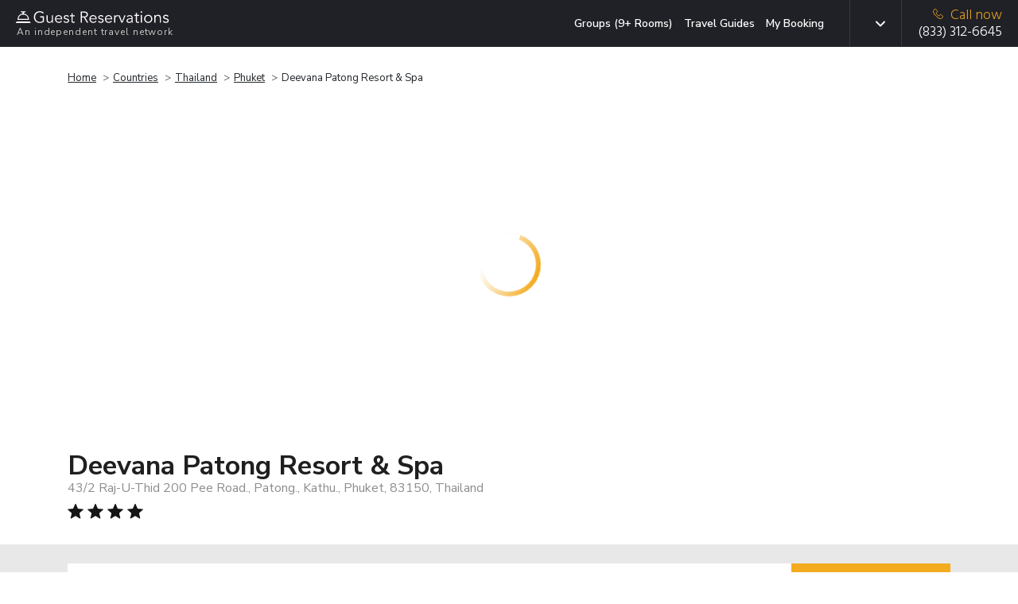

--- FILE ---
content_type: text/html; charset=UTF-8
request_url: https://www.guestreservations.com/deevana-patong-resort-and-spa/booking
body_size: 33124
content:

<!DOCTYPE html>
<html class="h-100" lang="en-US">
    <head>
        <title>Deevana Patong Resort &amp; Spa - Guest Reservations</title>
        <script type="8342fd130d25052b5bce7f99-text/javascript">
    function isProduction(){ return true; }
    var abTests = [{"test_name":"GR-XP-eppo-aa","variant_id":"a","mp_property_name":"GR-XP-eppo-aa","mp_value":"a"}];
    window.dataLayer = window.dataLayer || []; 
    var abTestsObject = [];
    abTests.forEach(abTest => {
        abTestsObject[abTest.test_name] = abTest.variant_id;
    });
    dataLayer.push({'event':'abTests', ...abTestsObject});
</script>

    <link rel="canonical" href="https://www.guestreservations.com/deevana-patong-resort-and-spa/booking" />        <meta name="viewport" content="width=device-width, initial-scale=1">
        <meta name="description" content="As an independent booking service offering over 100,000 hotels worldwide, we can get you the same deals you expect with a bigger travel agency or direct from the hotel.">
        <link rel="shortcut icon" href="/favicons/favicon.ico" type="image/x-icon">
<link rel="apple-touch-icon" sizes="180x180" href="/favicons/apple-touch-icon.png">
<link rel="icon" type="image/png" sizes="32x32" href="/favicons/favicon-32x32.png">
<link rel="icon" type="image/png" sizes="16x16" href="/favicons/favicon-16x16.png">
<link rel="manifest" href="/favicons/manifest.json">
<link rel="mask-icon" href="/favicons/safari-pinned-tab.svg" color="#202027">
<meta name="msapplication-TileColor" content="#202027">
<meta name="msapplication-config" content="/favicons/browserconfig.xml">
<meta name="theme-color" content="#ffffff">                    <script type="8342fd130d25052b5bce7f99-text/javascript">
        window.dataLayer = window.dataLayer || [];
        const gtmId = 'GTM-M53QD54C';
        function gtag() {
            dataLayer.push(arguments);
        }

        gtag('set', 'url_passthrough', true);

        // Set GTM required
        window.GR = window.GR || {};
        window.GR.consentMode = 'default';
        window.GR.env = 'production';
        window.GR.gtmDebug = false;

        window.dataLayer.push({
            'event': 'DataLayer Set',
            'consentMode': 'default',
            'environment': 'production',
            'gtmDebug': false,
            'language': 'en-US',
            'iubenda_language': 'en',
            'page_type': 'LP',
            'yii_controller_id': 'booking',
            'yii_action_id': 'landing',
            'mp_api_url': 'https://mpl.guestreservations.com',
            'mp_debug_enabled': false,
            'mixpanel_project_id': '941529',
            'mixpanel_project_token': 'c5491a995ed9e9ee29ba488d355afed9',
            'facebook_pixel_id': '256876330774315',
            'ga4_measurement_id': 'G-WF186HV3S4',
            'rokt_account_id': '3194195305928391141',
            'bing_uet_tag_id': '5267870',
            'clicktripz_publisher_id': '39fab4bfcefd4694ba169f99733afe55',
            'criteo_account_id': '57373',
            'klaviyo_account_id': 'VHVDfn',
        });
    </script>

    <!-- Google Tag Manager [GTM-M53QD54C][default] -->
    <script type="8342fd130d25052b5bce7f99-text/javascript">
        window.dataLayer = window.dataLayer || [];
        (function(w, d, s, l, i) {
            w[l] = w[l] || [];
            w[l].push({
                'gtm.start': new Date().getTime(),
                event: 'gtm.js'
            });
            var f = d.getElementsByTagName(s)[0],
                j = d.createElement(s),
                dl = l != 'dataLayer' ? '&l=' + l : '';
            j.async = true;
            j.src =
                'https://www.googletagmanager.com/gtm.js?id=' + i + dl;
            f.parentNode.insertBefore(j, f);
        })(window, document, 'script', 'dataLayer', 'GTM-M53QD54C');
    </script>
    <!-- End Google Tag Manager [GTM-M53QD54C][default] -->
                        <script type="8342fd130d25052b5bce7f99-text/javascript">
    window.eppoConfig = {
        eppoEnabled: true,
        eppoClientSideEnabled: true,
        apiKey: "5EOCvPx2OrQAkHV7FDN6B37LN.ZWg9Y2xjaTlzLmUuZXBwby5jbG91ZA",
        experiments: [{"id":"CHECKOUT_SUCCESS_REVIEW_SYSTEM","test_name":"GR-XP-co-reviews"},{"id":"PREBOOK_LOADING_STATE","test_name":"GR-XP-prebook-loading-state"}],
        subjectAttributes: {"device":"computer","country":"US","region":"OH","source":"Direct","language":"en","botScore":"1","verifiedBot":"false","threatScore":"","hostname":"web01","page":"LP"},
        defaultAssignment: "no_assignment"
    }

    // Wait for Eppo SDK to be available
    function waitForEppo(callback, maxAttempts = 25) {
        if (typeof eppo !== 'undefined') {
            callback();
            return;
        }
        
        if (maxAttempts <= 0) {
            console.error('Eppo SDK failed to load');
            return;
        }

        setTimeout(() => waitForEppo(callback, maxAttempts - 1), 100);
    }
</script>                <link rel="preconnect" href="https://adservice.google.com">
        <link rel="preconnect" href="https://td.doubleclick.net">
        <link rel="preconnect" href="https://googleads.g.doubleclick.net">
        <link rel="preconnect" href="https://www.google.com">
        <link rel="preconnect" href="https://www.googletagmanager.com">

        <link href="/boost/booking-compressed.81735669.css" rel="stylesheet">
<link href="/assets/4885b879/css/breadcrumb-list.ad360b8f.css" rel="stylesheet">
<link href="/css/consent.1746199029.css" rel="stylesheet">
<link href="/css/dist.1764868148.css" rel="stylesheet">
<link href="/assets/14c07ef8/css/language.79e7c9f4.css" rel="stylesheet">
<link href="/assets/3b774fc2/css/mobile-menu.2a4a6129.css" rel="stylesheet">
<script src="/boost/booking-compressed.7e030bf9.js" type="8342fd130d25052b5bce7f99-text/javascript"></script>
<script src="/js/i18n/jquery.i18n.1730473753.js" type="8342fd130d25052b5bce7f99-text/javascript"></script>
<script src="/js/i18n/jquery.i18n.messagestore.1730473753.js" type="8342fd130d25052b5bce7f99-text/javascript"></script>
<script src="/js/i18n/jquery.i18n.fallbacks.1730473753.js" type="8342fd130d25052b5bce7f99-text/javascript"></script>
<script src="/js/i18n/jquery.i18n.parser.1730473753.js" type="8342fd130d25052b5bce7f99-text/javascript"></script>
<script src="/js/i18n/jquery.i18n.emitter.1730473753.js" type="8342fd130d25052b5bce7f99-text/javascript"></script>
<script src="/js/i18n/jquery.i18n.language.1730473753.js" type="8342fd130d25052b5bce7f99-text/javascript"></script>
<script src="/assets/3b774fc2/js/mobile-menu.906d65b6.js" type="8342fd130d25052b5bce7f99-text/javascript"></script>        <meta name="csrf-param" content="_csrf">
<meta name="csrf-token" content="8RZVU2en5Q_wQ7SMFoi5HBl5ZVVD5ZMAf5MhZB_lMDapLh4VAd7VYZct8uBO8c19bTpIZhqy4VNK2xczTqBKUQ==">
        <script async type="8342fd130d25052b5bce7f99-text/javascript">
            var sid = '49f9681d04572e3cb5fbb8372e26cca4';
            var Main = GR.loadPage('layouts.Main', {"isProduction":true,"isDevelopmentServer":false,"breadcrumbPhone":"8333126645","breadcrumbPhoneType":"Breadcrumb","mixpanelAdultsRoomChildrenData":[],"mixpanelProjectToken":"c5491a995ed9e9ee29ba488d355afed9","mixpanelAPIURL":"https:\/\/mpl.guestreservations.com","mixpanelDebug":false,"customerType":"Non-Member","feeType":"Fees","serverHost":"web01","userCountry":"US","userRegion":"OH","device":"computer","sid":"49f9681d04572e3cb5fbb8372e26cca4","botScore":"1","ja4":"t13d1515h2_8daaf6152771_de4a06bb82e3","ja3":"b32309a26951912be7dba376398abc3b","verifiedBot":"false","threatScore":"","currentPage":"LP","sessionId":"49f9681d04572e3cb5fbb8372e26cca4","deviceUserId":"dd067c37-3e31-4d64-8802-b678ea4c3845","trafficSource":"Direct","entryPage":"LP","ipAddress":"18.117.235.145","breadcrumbUpdatesEnabled":true,"userAttributionEnabled":true,"proxyMixpanelEventsEnabled":true,"mixpanelEntityTrackingEnabled":true,"mixpanelRecordingEnabled":false,"breadcrumbSystemType":"Enhanced","language":"en-US","languages":{"en-US":{"slug":"en","tag":"en-US","name":"English","active":true,"default":true},"es-419":{"slug":"es","tag":"es-419","name":"Espa\u00f1ol","active":true,"default":false},"es-ES":{"slug":"es-ES","tag":"es-ES","name":"Espa\u00f1ol (Espa\u00f1a)","active":true,"default":false},"de-DE":{"slug":"de","tag":"de-DE","name":"Deutsch","active":true,"default":false},"fr-FR":{"slug":"fr","tag":"fr-FR","name":"Fran\u00e7ais","active":true,"default":false},"pt-BR":{"slug":"pt","tag":"pt-PT","name":"Portugu\u00eas","active":true,"default":false},"it-IT":{"slug":"it","tag":"it-IT","name":"Italiano","active":true,"default":false},"nl-NL":{"slug":"nl","tag":"nl-NL","name":"Nederlands","active":true,"default":false},"pl-PL":{"slug":"pl","tag":"pl-PL","name":"Polski","active":true,"default":false}},"languageSlugs":["en","es","es-ES","de","fr","pt","it","nl","pl"],"appVersion":"v202601C","gtmContainerId":"GTM-M53QD54C","gtmSetupVersion":"consolidated","gtmLoadedEventEnabled":false,"gtmOverrideRule":null,"gtmDefaultConsentMode":"default"});
        </script>
                <script type="8342fd130d25052b5bce7f99-text/javascript" async>
            window.criteo_q = window.criteo_q || [];
            window.criteo_q.push({
                event: "setAccount",
                account: "57373"
            });
        </script>
        <!-- Begin Criteo Asynchronous Code -->
        <script type="8342fd130d25052b5bce7f99-text/javascript" async>
            window.criteo_q = window.criteo_q || [];
            var deviceType = /iPad/.test(navigator.userAgent) ? "t" : /Mobile|iP(hone|od)|Android|BlackBerry|IEMobile|Silk/.test(navigator.userAgent) ? "m" : "d";
            window.criteo_q.push({
                    event: "setAccount",
                    account: "57373"
                }, {
                    event: "setSiteType",
                    type: deviceType
                }
                , {"event":"viewItem","item":"1e89ad30-60ea-5006-9b0e-a2437c3fc985"}, {"event":"setData","ui_target":"yes"}            );
        </script>
        <!-- End Criteo Asynchronous Code -->
                    <script type="8342fd130d25052b5bce7f99-text/javascript">
    (function(w, d, s, v, f, a, m) {
        w[f] = w[f] || {};
        w[f].init = w[f].init || function() {
            (w[f]._q = w[f]._q || []).push(arguments);
        }
        a = d.createElement(s);
        a.type = 'text/javascript';
        a.async = true;
        a.src = v;
        m = d.getElementsByTagName(s)[0];
        m.parentNode.insertBefore(a, m);
    })(window, document, 'script', 'https://sdk.pps.priceline.com/v1/client.js', 'ppsOne');
</script>        <script type="application/ld+json">{"@context":"https://schema.org","@type":"BreadcrumbList","itemListElement":[{"@type":"ListItem","position":1,"name":"Home","item":"https://www.guestreservations.com"},{"@type":"ListItem","position":2,"name":"Countries","item":"https://www.guestreservations.com/hotels"},{"@type":"ListItem","position":3,"name":"Thailand","item":"https://www.guestreservations.com/hotels-Thailand"},{"@type":"ListItem","position":4,"name":"Phuket","item":"/hotels/th/phuket"},{"@type":"ListItem","position":5,"name":"Deevana Patong Resort &amp; Spa","item":"/deevana-patong-resort-and-spa/booking"}]}</script><script type="application/ld+json">{"@context":"https://schema.org","@type":"Hotel","name":"Deevana Patong Resort & Spa","description":"Deevana Patong Resort & Spa offers top-notch services and amenities, ensuring guests experience utmost comfort. Maintain seamless communication using the complimentary Wi-Fi at resort. Effortlessly arrange transportation to and from the airport using the resort's airport transfer services.Discovering Phuket becomes even more accessible through the taxi and car hire amenities provided at the resort. For visitors traveling by automobile, complimentary parking is available.During your stay at this fantastic resort, the attentive front desk personnel can provide you with a range of amenities such as concierge service, luggage storage and safety deposit boxes.In search of city's top entertainment, seek assistance at the resort's ticket service and tours for reservations. During chilly days and evenings, the resort provides an in-house fireplace to ensure your warmth. At the resort, utilize the on-site dry cleaning service and laundry service to maintain your beloved travel attire fresh, allowing you to bring fewer clothes.During leisurely days and evenings, on-site amenities such as room service enable you to fully enjoy your accommodation. Kindly note that smoking is prohibited in the resort to ensure fresher air for all visitors.For visitors wishing to smoke, designated smoking zones can be found. At Deevana Patong Resort & Spa, every guestroom is provided with convenient amenities and fittings to ensure a comfortable stay. Enhance your experience at resort with the knowledge that certain rooms are equipped with blackout curtains and air conditioning for your convenience. A few accommodations within Deevana Patong Resort & Spa offer unique design elements such as a balcony or terrace.Certain rooms boast in-room amusement features such as television and cable TV, offering guests an enjoyable stay. In select rooms within the resort, a refrigerator, a coffee or tea maker and bottled water is available to cater to your requirements when desired.In the resort, certain guest bathrooms come equipped with essential bathroom amenities, such as a hair dryer, toiletries and bathrobes, ensuring a comfortable stay for guests. Begin your day with a scrumptious on-site breakfast available each morning at Deevana Patong Resort & Spa.Begin your day feeling refreshed and invigorated as you enjoy a delightful cup of quality coffee available at the cafe situated within the resort.At the resort, an assortment of easily accessible and delicious meal choices are available to satisfy your appetite whenever it strikes. Enjoy an entertaining evening with your fellow travelers at the resort's bar. At the resort, discerning guests can also enjoy on-site culinary facilities like BBQ facilities tailored to their preferences. Deevana Patong Resort & Spa provides a superb assortment of leisure amenities for guests to enjoy.During your stay, don't forget to allocate some moments to experience the readily available shoreline.Conclude your holiday perfectly with a visit to massage, hot tub, steam room, spa and sauna on your final days. Be sure to drop by the pool at resort at least once during your stay.At Deevana Patong Resort & Spa, utmost care is taken to ensure guests' comfort. Relish your preferred beverage in your swimwear by the resort's poolside bar. Discover the fitness amenities at resort to maintain your health and strength during your getaway.","address":{"@type":"PostalAddress","addressCountry":"TH","addressLocality":"Phuket","addressRegion":"","postalCode":"83150","streetAddress":"43/2 Raj-U-Thid 200 Pee Road., Patong., Kathu.,"},"photo":"https://images.getaroom-cdn.com/image/upload/s--iSC66u3m--/c_limit,e_improve,fl_lossy.immutable_cache,h_940,q_auto:good,w_940/v1709246076/138968b7b54a206aaa4ab671595abaa46e16b14b?_a=BACAEuEv&atc=e7cd1cfa"}</script><script type="8342fd130d25052b5bce7f99-application/javascript">window._CTZ = {"enabled":true,"verticals":{"hotel":{"active":true,"property":{"id":"1e89ad30-60ea-5006-9b0e-a2437c3fc985","name":"Deevana Patong Resort & Spa","address":"43/2 Raj-U-Thid 200 Pee Road., Patong., Kathu.,","latitude":"7.90062046","longitude":"98.30267334"},"search":{"city":"Phuket","province":"","countryCode":"TH","checkInDate":"01/24/2026","checkOutDate":"01/25/2026","rooms":[{"adults":2,"children":0,"infants":0}]}}},"extra":{"hotel_url":"/deevana-patong-resort-and-spa/booking","hotel_name":"Deevana Patong Resort & Spa","hotel_image_url":"https://images.getaroom-cdn.com/image/upload/s--G4pC-vCG--/c_limit,e_improve,fl_lossy.immutable_cache,h_460,q_auto:good,w_460/v1709246076/138968b7b54a206aaa4ab671595abaa46e16b14b?_a=BACAEuEv&atc=e7cd1cfa"}};</script><script type="application/ld+json">{"@context":"https://schema.org","@type":"FAQPage","mainEntity":[{"@type":"Question","name":"What is the address for Deevana Patong Resort & Spa?","acceptedAnswer":{"@type":"Answer","text":"The property is located at 43/2 Raj-U-Thid 200 Pee Road., Patong., Kathu., in Phuket."}},{"@type":"Question","name":"How much does it cost per night to stay at Deevana Patong Resort & Spa?","acceptedAnswer":{"@type":"Answer","text":"Prices vary based on dates and availability. Select the dates of your stay above to find the best price on all available rooms."}},{"@type":"Question","name":"What times are check-in and check-out at Deevana Patong Resort & Spa?","acceptedAnswer":{"@type":"Answer","text":"Check-in begins at 3:00 PM and check-out is at 12:00 PM at Deevana Patong Resort & Spa. Early check-in or late check-out may be available at an additional cost."}},{"@type":"Question","name":"Does Deevana Patong Resort & Spa have a pool?","acceptedAnswer":{"@type":"Answer","text":"Yes, this hotel has an outdoor swimming pool for guests to enjoy, along with other amenities. Please see the hotel description above for more information."}},{"@type":"Question","name":"Is there a restaurant at Deevana Patong Resort & Spa?","acceptedAnswer":{"@type":"Answer","text":"Yes, this hotel does have at least one on-site restaurant to enjoy during your stay. Room service is also available should you prefer meals from the comfort of your room. Check out the hotel description above to learn more about the dining options available at Deevana Patong Resort & Spa."}},{"@type":"Question","name":"Is there free breakfast available at Deevana Patong Resort & Spa?","acceptedAnswer":{"@type":"Answer","text":"Breakfast may be available at Deevana Patong Resort & Spa, and may come free with your room, depending on your selection. Please check for dates and room availability above to see what's included with your stay."}},{"@type":"Question","name":"What is there to do at Deevana Patong Resort & Spa?","acceptedAnswer":{"@type":"Answer","text":"Guests at Deevana Patong Resort & Spa can enjoy wide range of amenities such as: outdoor swimming pool, hot tub, fitness center or gym, restaurant, bar/lounge, children's play area Check out the hotel description above to learn more about the amenities available during your stay."}},{"@type":"Question","name":"Is Deevana Patong Resort & Spa a family-friendly hotel?","acceptedAnswer":{"@type":"Answer","text":"Families can enjoy kid-friendly amenities such as a outdoor swimming pool, babysitting services and children's play area during their stay. Check out the hotel description above to learn more about the family-friendly amenities available during your stay."}},{"@type":"Question","name":"Are there any discounts or deals for Deevana Patong Resort & Spa?","acceptedAnswer":{"@type":"Answer","text":"We offer a wide variety of rates on Deevana Patong Resort & Spa. Discounted rates are available throughout the year, depending on your travel dates. Search for your dates above and we'll show you our lowest prices."}},{"@type":"Question","name":"Are there promo or coupon codes available for Deevana Patong Resort & Spa?","acceptedAnswer":{"@type":"Answer","text":"By logging into our site using the login banner above, you'll receive an instant discount of 5% on your booking today with no limit to how much you can save. Log in, claim your promo code, select your dates and room and apply your code at checkout."}}]}</script>        <link rel="alternate" type="text/html" hreflang="x-default" href="https://www.guestreservations.com/deevana-patong-resort-and-spa/booking" title="English"/><link rel="alternate" type="text/html" hreflang="en-US" href="https://www.guestreservations.com/deevana-patong-resort-and-spa/booking" title="English"/><link rel="alternate" type="text/html" hreflang="es-419" href="https://www.guestreservations.com/es/deevana-patong-resort-and-spa/booking" title="Español"/><link rel="alternate" type="text/html" hreflang="es-ES" href="https://www.guestreservations.com/es-ES/deevana-patong-resort-and-spa/booking" title="Español (España)"/><link rel="alternate" type="text/html" hreflang="de-DE" href="https://www.guestreservations.com/de/deevana-patong-resort-and-spa/booking" title="Deutsch"/><link rel="alternate" type="text/html" hreflang="fr-FR" href="https://www.guestreservations.com/fr/deevana-patong-resort-and-spa/booking" title="Français"/><link rel="alternate" type="text/html" hreflang="pt-PT" href="https://www.guestreservations.com/pt/deevana-patong-resort-and-spa/booking" title="Português"/><link rel="alternate" type="text/html" hreflang="it-IT" href="https://www.guestreservations.com/it/deevana-patong-resort-and-spa/booking" title="Italiano"/><link rel="alternate" type="text/html" hreflang="nl-NL" href="https://www.guestreservations.com/nl/deevana-patong-resort-and-spa/booking" title="Nederlands"/><link rel="alternate" type="text/html" hreflang="pl-PL" href="https://www.guestreservations.com/pl/deevana-patong-resort-and-spa/booking" title="Polski"/>    </head>

    <body class="booking-landing-page d-flex flex-column h-100">
                <!-- Google Tag Manager (noscript) [GTM-M53QD54C][default] -->
        <noscript><iframe src="https://www.googletagmanager.com/ns.html?id=GTM-M53QD54C" height="0" width="0" style="display:none;visibility:hidden"></iframe></noscript>
        <!-- End Google Tag Manager (noscript) [GTM-M53QD54C][default] -->
        
        <div class="flex-shrink-0">

            <header>
                
<div class="header navbar navbar-dark bg-dark header-social">
    <div class="container container-1280 d-flex align-content-around">
        <div class="logo flex-grow-1">
            <a href="https://www.guestreservations.com" class="navbar-brand" title="Guest Reservations">
                <img title="Guest Reservations - Logo"
                     alt="Guest Reservations - Logo"
                     src="/assets/c80159f/images/logo/logo-bell-dark.svg"><br>
                <small>An independent travel network</small>
            </a>
        </div>
            <div class="menu for-desktop ">
        <nav class="my-2 my-md-0 mr-md-3">
            <a title="Groups (9+ Rooms)" class="js-hl-groups-link" rel="nofollow" href="https://groups.guestreservations.com/Group-Rate/?PreferredHotels=Deevana+Patong+Resort+%26+Spa&city=Phuket">Groups (9+ Rooms)</a>
            <a title="Travel Guides" class="js-hl-guides " href="https://www.guestreservations.com/about/news">Travel Guides</a>
            <a title="My Booking" class="js-hl-my-booking " href="https://book.guestreservations.com/trips/gar/grab?test_source=STEP3&affiliate=52ffcaf4">My Booking</a>
        </nav>
    </div>

        <div class="border-left align-self-stretch changing-language for-desktop for-tablet">
    
<div class="dropdown scroll-bar js-language d-flex">
    <button type="button" class="dropdown-toggle btn" id="header-language" data-toggle="dropdown" data-display="static"
            aria-expanded="false" aria-haspopup="true"></button>
    <input  name="language" value="en" type="hidden" id="language">
    <div class="dropdown-menu js-dropdown-menu dropdown-menu-left" aria-labelledby="header-language">
        <div class="scroll-inner simple-scrollbar">
                            <button type="button"
                     data-option="en" data-short-label="en-US" class="dropdown-item">English</button>
                                <button type="button"
                     data-option="es" data-short-label="es-419" class="dropdown-item">Español</button>
                                <button type="button"
                     data-option="es-ES" data-short-label="es-ES" class="dropdown-item">Español (España)</button>
                                <button type="button"
                     data-option="de" data-short-label="de-DE" class="dropdown-item">Deutsch</button>
                                <button type="button"
                     data-option="fr" data-short-label="fr-FR" class="dropdown-item">Français</button>
                                <button type="button"
                     data-option="pt" data-short-label="pt-BR" class="dropdown-item">Português</button>
                                <button type="button"
                     data-option="it" data-short-label="it-IT" class="dropdown-item">Italiano</button>
                                <button type="button"
                     data-option="nl" data-short-label="nl-NL" class="dropdown-item">Nederlands</button>
                                <button type="button"
                     data-option="pl" data-short-label="pl-PL" class="dropdown-item">Polski</button>
                        </div>
    </div>
</div>
</div>

        
        <div class="for-mobile">
            <nav class="navbar-block for-tablet for-mobile">
    <div class="mobile-menu">
        <button class="navbar-burger">
            <svg xmlns="http://www.w3.org/2000/svg" fill="none" viewBox="0 0 19 12">
                <line x1="19" y1="1" y2="1" stroke="white" stroke-width="2"/>
                <line x1="19" y1="6" y2="6" stroke="white" stroke-width="2"/>
                <line x1="19" y1="11" y2="11" stroke="white" stroke-width="2"/>
            </svg>
        </button>
    </div>
</nav>

<div class="navbar-menu hidden">
    <div class="navbar-backdrop"></div>
    <nav>
        <div class="close-button">
            <button class="navbar-close">
                <svg xmlns="http://www.w3.org/2000/svg" fill="none" viewBox="0 0 24 24" stroke="currentColor">
                    <path stroke-linecap="round" stroke-linejoin="round" stroke-width="2" d="M6 18L18 6M6 6l12 12"></path>
                </svg>
            </button>
        </div>
        <div>
            <div class="align-self-stretch changing-language for-mobile">
                <div class="d-flex mobile-language-dropdown">
                    <svg class="icon-globe inline align-sub mr-[10px]" width="18" height="18" viewBox="0 0 18 18" fill="none">
                        <path d="M8.99976 16.5C7.97476 16.5 7.00601 16.3031 6.09351 15.9094C5.18101 15.5156 4.38413 14.9781 3.70288 14.2969C3.02163 13.6156 2.48413 12.8187 2.09038 11.9062C1.69663 10.9937 1.49976 10.025 1.49976 9C1.49976 7.9625 1.69663 6.99062 2.09038 6.08437C2.48413 5.17812 3.02163 4.38437 3.70288 3.70312C4.38413 3.02187 5.18101 2.48437 6.09351 2.09062C7.00601 1.69687 7.97476 1.5 8.99976 1.5C10.0373 1.5 11.0091 1.69687 11.9154 2.09062C12.8216 2.48437 13.6154 3.02187 14.2966 3.70312C14.9779 4.38437 15.5154 5.17812 15.9091 6.08437C16.3029 6.99062 16.4998 7.9625 16.4998 9C16.4998 10.025 16.3029 10.9937 15.9091 11.9062C15.5154 12.8187 14.9779 13.6156 14.2966 14.2969C13.6154 14.9781 12.8216 15.5156 11.9154 15.9094C11.0091 16.3031 10.0373 16.5 8.99976 16.5ZM8.99976 14.9625C9.32476 14.5125 9.60601 14.0437 9.8435 13.5562C10.081 13.0687 10.2748 12.55 10.4248 12H7.57476C7.72476 12.55 7.91851 13.0687 8.15601 13.5562C8.39351 14.0437 8.67476 14.5125 8.99976 14.9625ZM7.04976 14.6625C6.82476 14.25 6.62788 13.8219 6.45913 13.3781C6.29038 12.9344 6.14976 12.475 6.03726 12H3.82476C4.18726 12.625 4.64038 13.1687 5.18413 13.6312C5.72788 14.0937 6.34976 14.4375 7.04976 14.6625ZM10.9498 14.6625C11.6498 14.4375 12.2716 14.0937 12.8154 13.6312C13.3591 13.1687 13.8123 12.625 14.1748 12H11.9623C11.8498 12.475 11.7091 12.9344 11.5404 13.3781C11.3716 13.8219 11.1748 14.25 10.9498 14.6625ZM3.18726 10.5H5.73726C5.69976 10.25 5.67163 10.0031 5.65288 9.75937C5.63413 9.51562 5.62476 9.2625 5.62476 9C5.62476 8.7375 5.63413 8.48437 5.65288 8.24062C5.67163 7.99687 5.69976 7.75 5.73726 7.5H3.18726C3.12476 7.75 3.07788 7.99687 3.04663 8.24062C3.01538 8.48437 2.99976 8.7375 2.99976 9C2.99976 9.2625 3.01538 9.51562 3.04663 9.75937C3.07788 10.0031 3.12476 10.25 3.18726 10.5ZM7.23726 10.5H10.7623C10.7998 10.25 10.8279 10.0031 10.8466 9.75937C10.8654 9.51562 10.8748 9.2625 10.8748 9C10.8748 8.7375 10.8654 8.48437 10.8466 8.24062C10.8279 7.99687 10.7998 7.75 10.7623 7.5H7.23726C7.19976 7.75 7.17163 7.99687 7.15288 8.24062C7.13413 8.48437 7.12476 8.7375 7.12476 9C7.12476 9.2625 7.13413 9.51562 7.15288 9.75937C7.17163 10.0031 7.19976 10.25 7.23726 10.5ZM12.2623 10.5H14.8123C14.8748 10.25 14.9216 10.0031 14.9529 9.75937C14.9841 9.51562 14.9998 9.2625 14.9998 9C14.9998 8.7375 14.9841 8.48437 14.9529 8.24062C14.9216 7.99687 14.8748 7.75 14.8123 7.5H12.2623C12.2998 7.75 12.3279 7.99687 12.3466 8.24062C12.3654 8.48437 12.3748 8.7375 12.3748 9C12.3748 9.2625 12.3654 9.51562 12.3466 9.75937C12.3279 10.0031 12.2998 10.25 12.2623 10.5ZM11.9623 6H14.1748C13.8123 5.375 13.3591 4.83125 12.8154 4.36875C12.2716 3.90625 11.6498 3.5625 10.9498 3.3375C11.1748 3.75 11.3716 4.17812 11.5404 4.62187C11.7091 5.06562 11.8498 5.525 11.9623 6ZM7.57476 6H10.4248C10.2748 5.45 10.081 4.93125 9.8435 4.44375C9.60601 3.95625 9.32476 3.4875 8.99976 3.0375C8.67476 3.4875 8.39351 3.95625 8.15601 4.44375C7.91851 4.93125 7.72476 5.45 7.57476 6ZM3.82476 6H6.03726C6.14976 5.525 6.29038 5.06562 6.45913 4.62187C6.62788 4.17812 6.82476 3.75 7.04976 3.3375C6.34976 3.5625 5.72788 3.90625 5.18413 4.36875C4.64038 4.83125 4.18726 5.375 3.82476 6Z" fill="#1F1F1F"/>
                    </svg>
                    <svg class="icon-dropdown-arrow inline" width="12" height="12" viewBox="0 0 492 492" fill="#c9cac3">
                        <path class="st0" d="M484.1,125L468,108.8c-5.1-5.1-11.8-7.9-19-7.9s-14,2.8-19,7.9L246.1,292.6l-184-184
                        c-5.1-5.1-11.8-7.9-19-7.9s-14,2.8-19,7.9L7.9,124.7c-10.5,10.5-10.5,27.6,0,38.1L227,382.7c5.1,5.1,11.8,8.6,19.1,8.6h0.1
                        c7.2,0,14-3.6,19-8.6l218.9-219.3c5.1-5.1,7.9-12,7.9-19.2C492,136.9,489.2,130,484.1,125z"/>
                    </svg>
                    
<div class="dropdown scroll-bar js-language d-flex">
    <button type="button" class="dropdown-toggle btn" id="header-language" data-toggle="dropdown" data-display="static"
            aria-expanded="false" aria-haspopup="true"></button>
    <input  name="language" value="" type="hidden" id="language">
    <div class="dropdown-menu js-dropdown-menu dropdown-menu-right" aria-labelledby="header-language">
        <div class="scroll-inner simple-scrollbar">
                            <button type="button"
                     class="dropdown-item js-default-hidden" data-option="">Change Language</button>
                                <button type="button"
                     data-option="en" data-short-label="en-US" class="dropdown-item current-language" data-process-dropdown="no-but-close">English</button>
                                <button type="button"
                     data-option="es" data-short-label="es-419" class="dropdown-item">Español</button>
                                <button type="button"
                     data-option="es-ES" data-short-label="es-ES" class="dropdown-item">Español (España)</button>
                                <button type="button"
                     data-option="de" data-short-label="de-DE" class="dropdown-item">Deutsch</button>
                                <button type="button"
                     data-option="fr" data-short-label="fr-FR" class="dropdown-item">Français</button>
                                <button type="button"
                     data-option="pt" data-short-label="pt-BR" class="dropdown-item">Português</button>
                                <button type="button"
                     data-option="it" data-short-label="it-IT" class="dropdown-item">Italiano</button>
                                <button type="button"
                     data-option="nl" data-short-label="nl-NL" class="dropdown-item">Nederlands</button>
                                <button type="button"
                     data-option="pl" data-short-label="pl-PL" class="dropdown-item">Polski</button>
                        </div>
    </div>
</div>
                </div>
            </div>
            <ul>
                            </ul>
            <div class="divider"></div>
            <ul class="additional-links">
                <li><a href="https://www.guestreservations.com/about/page">About Us</a></li>
                <li><a href="https://www.guestreservations.com/about/faq">FAQs</a></li>
                <li><a href="https://www.guestreservations.com/about/news">News</a></li>
                <li><a href="https://www.guestreservations.com/about/termsofuse">Terms of Service</a></li>
            </ul>
        </div>
    </nav>
</div>
        </div>
        
                    <div class="phone border-left js-mp-track-phone">
                                    
<div class="for-desktop">
    <a class="d-flex flex-column js-phone-tel-number" href="tel:(833) 312-6645" ><span class="text-warning">
            <img alt="" aria-hidden="true" width="13" height="13"
                src="/assets/c80159f/images/phone-yellow.svg">Call now</span>
        <span class="js-phone-number">(833) 312-6645</span>
    </a>
</div>                    
<div class="for-tablet">
    <a class="d-flex flex-column js-phone-tel-number" href="tel:(833) 312-6645" ><span class="text-warning">
            <img alt="" aria-hidden="true" width="13" height="13"
                src="/assets/c80159f/images/phone-yellow.svg">Call now</span>
        <span class="js-phone-number">(833) 312-6645</span>
    </a>
</div>                    
<div class="for-mobile">
    <a class="d-flex flex-column js-phone-tel-number" href="tel:(833) 312-6645" ><span class="text-warning">
            <img alt="" aria-hidden="true" width="13" height="13"
                src="/assets/c80159f/images/phone-yellow.svg">Call now</span>
        <span class="js-phone-number">(833) 312-6645</span>
    </a>
</div>                                </div>
                <div class="for-tablet">
            <nav class="navbar-block for-tablet for-mobile">
    <div class="mobile-menu">
        <button class="navbar-burger">
            <svg xmlns="http://www.w3.org/2000/svg" fill="none" viewBox="0 0 19 12">
                <line x1="19" y1="1" y2="1" stroke="white" stroke-width="2"/>
                <line x1="19" y1="6" y2="6" stroke="white" stroke-width="2"/>
                <line x1="19" y1="11" y2="11" stroke="white" stroke-width="2"/>
            </svg>
        </button>
    </div>
</nav>

<div class="navbar-menu hidden">
    <div class="navbar-backdrop"></div>
    <nav>
        <div class="close-button">
            <button class="navbar-close">
                <svg xmlns="http://www.w3.org/2000/svg" fill="none" viewBox="0 0 24 24" stroke="currentColor">
                    <path stroke-linecap="round" stroke-linejoin="round" stroke-width="2" d="M6 18L18 6M6 6l12 12"></path>
                </svg>
            </button>
        </div>
        <div>
            <div class="align-self-stretch changing-language for-mobile">
                <div class="d-flex mobile-language-dropdown">
                    <svg class="icon-globe inline align-sub mr-[10px]" width="18" height="18" viewBox="0 0 18 18" fill="none">
                        <path d="M8.99976 16.5C7.97476 16.5 7.00601 16.3031 6.09351 15.9094C5.18101 15.5156 4.38413 14.9781 3.70288 14.2969C3.02163 13.6156 2.48413 12.8187 2.09038 11.9062C1.69663 10.9937 1.49976 10.025 1.49976 9C1.49976 7.9625 1.69663 6.99062 2.09038 6.08437C2.48413 5.17812 3.02163 4.38437 3.70288 3.70312C4.38413 3.02187 5.18101 2.48437 6.09351 2.09062C7.00601 1.69687 7.97476 1.5 8.99976 1.5C10.0373 1.5 11.0091 1.69687 11.9154 2.09062C12.8216 2.48437 13.6154 3.02187 14.2966 3.70312C14.9779 4.38437 15.5154 5.17812 15.9091 6.08437C16.3029 6.99062 16.4998 7.9625 16.4998 9C16.4998 10.025 16.3029 10.9937 15.9091 11.9062C15.5154 12.8187 14.9779 13.6156 14.2966 14.2969C13.6154 14.9781 12.8216 15.5156 11.9154 15.9094C11.0091 16.3031 10.0373 16.5 8.99976 16.5ZM8.99976 14.9625C9.32476 14.5125 9.60601 14.0437 9.8435 13.5562C10.081 13.0687 10.2748 12.55 10.4248 12H7.57476C7.72476 12.55 7.91851 13.0687 8.15601 13.5562C8.39351 14.0437 8.67476 14.5125 8.99976 14.9625ZM7.04976 14.6625C6.82476 14.25 6.62788 13.8219 6.45913 13.3781C6.29038 12.9344 6.14976 12.475 6.03726 12H3.82476C4.18726 12.625 4.64038 13.1687 5.18413 13.6312C5.72788 14.0937 6.34976 14.4375 7.04976 14.6625ZM10.9498 14.6625C11.6498 14.4375 12.2716 14.0937 12.8154 13.6312C13.3591 13.1687 13.8123 12.625 14.1748 12H11.9623C11.8498 12.475 11.7091 12.9344 11.5404 13.3781C11.3716 13.8219 11.1748 14.25 10.9498 14.6625ZM3.18726 10.5H5.73726C5.69976 10.25 5.67163 10.0031 5.65288 9.75937C5.63413 9.51562 5.62476 9.2625 5.62476 9C5.62476 8.7375 5.63413 8.48437 5.65288 8.24062C5.67163 7.99687 5.69976 7.75 5.73726 7.5H3.18726C3.12476 7.75 3.07788 7.99687 3.04663 8.24062C3.01538 8.48437 2.99976 8.7375 2.99976 9C2.99976 9.2625 3.01538 9.51562 3.04663 9.75937C3.07788 10.0031 3.12476 10.25 3.18726 10.5ZM7.23726 10.5H10.7623C10.7998 10.25 10.8279 10.0031 10.8466 9.75937C10.8654 9.51562 10.8748 9.2625 10.8748 9C10.8748 8.7375 10.8654 8.48437 10.8466 8.24062C10.8279 7.99687 10.7998 7.75 10.7623 7.5H7.23726C7.19976 7.75 7.17163 7.99687 7.15288 8.24062C7.13413 8.48437 7.12476 8.7375 7.12476 9C7.12476 9.2625 7.13413 9.51562 7.15288 9.75937C7.17163 10.0031 7.19976 10.25 7.23726 10.5ZM12.2623 10.5H14.8123C14.8748 10.25 14.9216 10.0031 14.9529 9.75937C14.9841 9.51562 14.9998 9.2625 14.9998 9C14.9998 8.7375 14.9841 8.48437 14.9529 8.24062C14.9216 7.99687 14.8748 7.75 14.8123 7.5H12.2623C12.2998 7.75 12.3279 7.99687 12.3466 8.24062C12.3654 8.48437 12.3748 8.7375 12.3748 9C12.3748 9.2625 12.3654 9.51562 12.3466 9.75937C12.3279 10.0031 12.2998 10.25 12.2623 10.5ZM11.9623 6H14.1748C13.8123 5.375 13.3591 4.83125 12.8154 4.36875C12.2716 3.90625 11.6498 3.5625 10.9498 3.3375C11.1748 3.75 11.3716 4.17812 11.5404 4.62187C11.7091 5.06562 11.8498 5.525 11.9623 6ZM7.57476 6H10.4248C10.2748 5.45 10.081 4.93125 9.8435 4.44375C9.60601 3.95625 9.32476 3.4875 8.99976 3.0375C8.67476 3.4875 8.39351 3.95625 8.15601 4.44375C7.91851 4.93125 7.72476 5.45 7.57476 6ZM3.82476 6H6.03726C6.14976 5.525 6.29038 5.06562 6.45913 4.62187C6.62788 4.17812 6.82476 3.75 7.04976 3.3375C6.34976 3.5625 5.72788 3.90625 5.18413 4.36875C4.64038 4.83125 4.18726 5.375 3.82476 6Z" fill="#1F1F1F"/>
                    </svg>
                    <svg class="icon-dropdown-arrow inline" width="12" height="12" viewBox="0 0 492 492" fill="#c9cac3">
                        <path class="st0" d="M484.1,125L468,108.8c-5.1-5.1-11.8-7.9-19-7.9s-14,2.8-19,7.9L246.1,292.6l-184-184
                        c-5.1-5.1-11.8-7.9-19-7.9s-14,2.8-19,7.9L7.9,124.7c-10.5,10.5-10.5,27.6,0,38.1L227,382.7c5.1,5.1,11.8,8.6,19.1,8.6h0.1
                        c7.2,0,14-3.6,19-8.6l218.9-219.3c5.1-5.1,7.9-12,7.9-19.2C492,136.9,489.2,130,484.1,125z"/>
                    </svg>
                    
<div class="dropdown scroll-bar js-language d-flex">
    <button type="button" class="dropdown-toggle btn" id="header-language" data-toggle="dropdown" data-display="static"
            aria-expanded="false" aria-haspopup="true"></button>
    <input  name="language" value="" type="hidden" id="language">
    <div class="dropdown-menu js-dropdown-menu dropdown-menu-right" aria-labelledby="header-language">
        <div class="scroll-inner simple-scrollbar">
                            <button type="button"
                     class="dropdown-item js-default-hidden" data-option="">Change Language</button>
                                <button type="button"
                     data-option="en" data-short-label="en-US" class="dropdown-item current-language" data-process-dropdown="no-but-close">English</button>
                                <button type="button"
                     data-option="es" data-short-label="es-419" class="dropdown-item">Español</button>
                                <button type="button"
                     data-option="es-ES" data-short-label="es-ES" class="dropdown-item">Español (España)</button>
                                <button type="button"
                     data-option="de" data-short-label="de-DE" class="dropdown-item">Deutsch</button>
                                <button type="button"
                     data-option="fr" data-short-label="fr-FR" class="dropdown-item">Français</button>
                                <button type="button"
                     data-option="pt" data-short-label="pt-BR" class="dropdown-item">Português</button>
                                <button type="button"
                     data-option="it" data-short-label="it-IT" class="dropdown-item">Italiano</button>
                                <button type="button"
                     data-option="nl" data-short-label="nl-NL" class="dropdown-item">Nederlands</button>
                                <button type="button"
                     data-option="pl" data-short-label="pl-PL" class="dropdown-item">Polski</button>
                        </div>
    </div>
</div>
                </div>
            </div>
            <ul>
                            </ul>
            <div class="divider"></div>
            <ul class="additional-links">
                <li><a href="https://www.guestreservations.com/about/page">About Us</a></li>
                <li><a href="https://www.guestreservations.com/about/faq">FAQs</a></li>
                <li><a href="https://www.guestreservations.com/about/news">News</a></li>
                <li><a href="https://www.guestreservations.com/about/termsofuse">Terms of Service</a></li>
            </ul>
        </div>
    </nav>
</div>
        </div>
    </div>
</div>            </header>

            <main role="main">
                

<div class="hotel-info-block">

    <div class="breadcrumb-block for-desktop for-tablet">
        <div class="container">
            <nav aria-label="breadcrumb">
    <ol class="breadcrumb js-lp-breadcrumbs">
                        <li class="breadcrumb-item"><a href="https://www.guestreservations.com">Home</a></li>
                        <li class="breadcrumb-item"><a href="https://www.guestreservations.com/hotels">Countries</a></li>
                        <li class="breadcrumb-item"><a href="https://www.guestreservations.com/hotels-Thailand">Thailand</a></li>
                        <li class="breadcrumb-item"><a href="/hotels/th/phuket">Phuket</a></li>
                        <li class="breadcrumb-item active">Deevana Patong Resort &amp; Spa</li>
                </ol>
</nav>        </div>
    </div>

    <div class="slider-bg js-slider-bg">
        <div class="container">
            <div class="row">
                <div class="col slider-hotel">
                    
<div class="js-hotel-slider-wrap hotel-slider-wrap slider-loading">
    <div class="slider-loader js-slider-loader"><div class="loader-fon">
    <div class="loader">Loading...</div>
</div></div>
    <div class="slider-images images-count-5">
        <div class="fotorama js-hotels-images" data-auto="false">
            <img class="preload-carousel" alt="" src="[data-uri]"></div>
        <div class="small-hotels-images js-small-hotels-images"></div>
        <div class="show-all-photos js-show-all-photos">
            <svg width="20" height="20" viewBox="0 0 20 20" fill="none" xmlns="http://www.w3.org/2000/svg">
                <path fill-rule="evenodd" clip-rule="evenodd" d="M14.9999 4.5835H4.99992C4.7698 4.5835 4.58325 4.77005 4.58325 5.00016V11.2286L7.25338 8.73641C7.50951 8.49741 7.90699 8.49741 8.16314 8.73641L10.8827 11.2747L12.7328 9.92916C12.9666 9.75916 13.2833 9.75916 13.517 9.92916L15.4166 11.3107V5.00016C15.4166 4.77005 15.23 4.5835 14.9999 4.5835ZM4.58325 15.0002V12.9384L7.70825 10.0217L10.3817 12.5169C10.6152 12.7348 10.9703 12.7566 11.2287 12.5687L13.1249 11.1897L15.4166 12.8562V15.0002C15.4166 15.2302 15.23 15.4168 14.9999 15.4168H4.99992C4.7698 15.4168 4.58325 15.2302 4.58325 15.0002ZM4.99992 3.3335C4.07944 3.3335 3.33325 4.07969 3.33325 5.00016V15.0002C3.33325 15.9207 4.07944 16.6668 4.99992 16.6668H14.9999C15.9204 16.6668 16.6666 15.9207 16.6666 15.0002V5.00016C16.6666 4.07969 15.9204 3.3335 14.9999 3.3335H4.99992ZM12.9166 8.3335C13.6069 8.3335 14.1666 7.77385 14.1666 7.0835C14.1666 6.39314 13.6069 5.8335 12.9166 5.8335C12.2263 5.8335 11.6666 6.39314 11.6666 7.0835C11.6666 7.77385 12.2263 8.3335 12.9166 8.3335Z" fill="white"/>
            </svg>
            <span>Show all photos</span>
        </div>
    </div>
    <script type="8342fd130d25052b5bce7f99-text/javascript">
        let hotelImagesList = [{"img":"\/\/images.getaroom-cdn.com\/image\/upload\/s--iSC66u3m--\/c_limit,e_improve,fl_lossy.immutable_cache,h_940,q_auto:good,w_940\/v1709246076\/138968b7b54a206aaa4ab671595abaa46e16b14b?_a=BACAEuEv&atc=e7cd1cfa","thumb":"\/\/images.getaroom-cdn.com\/image\/upload\/s--G4pC-vCG--\/c_limit,e_improve,fl_lossy.immutable_cache,h_460,q_auto:good,w_460\/v1709246076\/138968b7b54a206aaa4ab671595abaa46e16b14b?_a=BACAEuEv&atc=e7cd1cfa","caption":"1\/50"},{"img":"\/\/images.getaroom-cdn.com\/image\/upload\/s--MTYNFQQ2--\/c_limit,e_improve,fl_lossy.immutable_cache,h_940,q_auto:good,w_940\/v1752687635\/5f33fec206bfe3fe54979eeadbc360fa8f4ed163?_a=BACAEuEv&atc=e7cd1cfa","thumb":"\/\/images.getaroom-cdn.com\/image\/upload\/s--srrJjaHG--\/c_limit,e_improve,fl_lossy.immutable_cache,h_460,q_auto:good,w_460\/v1752687635\/5f33fec206bfe3fe54979eeadbc360fa8f4ed163?_a=BACAEuEv&atc=e7cd1cfa","caption":"2\/50"},{"img":"\/\/images.getaroom-cdn.com\/image\/upload\/s--KPb9uVIb--\/c_limit,e_improve,fl_lossy.immutable_cache,h_940,q_auto:good,w_940\/v1760477202\/10cd558d6aaca9cff0fb0bd5bf1ac55d11a7b070?_a=BACAEuEv&atc=e7cd1cfa","thumb":"\/\/images.getaroom-cdn.com\/image\/upload\/s--hJ2C18zY--\/c_limit,e_improve,fl_lossy.immutable_cache,h_460,q_auto:good,w_460\/v1760477202\/10cd558d6aaca9cff0fb0bd5bf1ac55d11a7b070?_a=BACAEuEv&atc=e7cd1cfa","caption":"3\/50"},{"img":"\/\/images.getaroom-cdn.com\/image\/upload\/s--tz2o5Pkh--\/c_limit,e_improve,fl_lossy.immutable_cache,h_940,q_auto:good,w_940\/v1736289163\/cf7c19cfb4d0141c35d5069fae43661b84bfa1e1?_a=BACAEuEv&atc=e7cd1cfa","thumb":"\/\/images.getaroom-cdn.com\/image\/upload\/s--e0A-S9Vg--\/c_limit,e_improve,fl_lossy.immutable_cache,h_460,q_auto:good,w_460\/v1736289163\/cf7c19cfb4d0141c35d5069fae43661b84bfa1e1?_a=BACAEuEv&atc=e7cd1cfa","caption":"4\/50"},{"img":"\/\/images.getaroom-cdn.com\/image\/upload\/s--LogZ1Yiv--\/c_limit,e_improve,fl_lossy.immutable_cache,h_940,q_auto:good,w_940\/v1760477202\/171a11b1019a0c2ab2bf0d9bb615aa4890ddaee6?_a=BACAEuEv&atc=e7cd1cfa","thumb":"\/\/images.getaroom-cdn.com\/image\/upload\/s--YWZHiUV7--\/c_limit,e_improve,fl_lossy.immutable_cache,h_460,q_auto:good,w_460\/v1760477202\/171a11b1019a0c2ab2bf0d9bb615aa4890ddaee6?_a=BACAEuEv&atc=e7cd1cfa","caption":"5\/50"},{"img":"\/\/images.getaroom-cdn.com\/image\/upload\/s--YFSfz2N_--\/c_limit,e_improve,fl_lossy.immutable_cache,h_940,q_auto:good,w_940\/v1760477202\/2aee84721f750d6ff5f2cdcae98db5670db00a7a?_a=BACAEuEv&atc=e7cd1cfa","thumb":"\/\/images.getaroom-cdn.com\/image\/upload\/s---Yqqbl6P--\/c_limit,e_improve,fl_lossy.immutable_cache,h_460,q_auto:good,w_460\/v1760477202\/2aee84721f750d6ff5f2cdcae98db5670db00a7a?_a=BACAEuEv&atc=e7cd1cfa","caption":"6\/50"},{"img":"\/\/images.getaroom-cdn.com\/image\/upload\/s--w2hrvz-i--\/c_limit,e_improve,fl_lossy.immutable_cache,h_940,q_auto:good,w_940\/v1764625742\/6a4cdeddd93b084018ba3952d14f1f46ca99c19b?_a=BACAEuEv&atc=e7cd1cfa","thumb":"\/\/images.getaroom-cdn.com\/image\/upload\/s--1k2IOvSB--\/c_limit,e_improve,fl_lossy.immutable_cache,h_460,q_auto:good,w_460\/v1764625742\/6a4cdeddd93b084018ba3952d14f1f46ca99c19b?_a=BACAEuEv&atc=e7cd1cfa","caption":"7\/50"},{"img":"\/\/images.getaroom-cdn.com\/image\/upload\/s--bUVGngN9--\/c_limit,e_improve,fl_lossy.immutable_cache,h_940,q_auto:good,w_940\/v1713659941\/1f08dc61ba9c2f01aabafa7595b02740a50f26c8?_a=BACAEuEv&atc=e7cd1cfa","thumb":"\/\/images.getaroom-cdn.com\/image\/upload\/s--vIxGOtGr--\/c_limit,e_improve,fl_lossy.immutable_cache,h_460,q_auto:good,w_460\/v1713659941\/1f08dc61ba9c2f01aabafa7595b02740a50f26c8?_a=BACAEuEv&atc=e7cd1cfa","caption":"8\/50"},{"img":"\/\/images.getaroom-cdn.com\/image\/upload\/s--k8CgO6MV--\/c_limit,e_improve,fl_lossy.immutable_cache,h_940,q_auto:good,w_940\/v1760477202\/bb6be702c01d9537fcd9e96ca58bab63beebedbe?_a=BACAEuEv&atc=e7cd1cfa","thumb":"\/\/images.getaroom-cdn.com\/image\/upload\/s--Fo5lXufz--\/c_limit,e_improve,fl_lossy.immutable_cache,h_460,q_auto:good,w_460\/v1760477202\/bb6be702c01d9537fcd9e96ca58bab63beebedbe?_a=BACAEuEv&atc=e7cd1cfa","caption":"9\/50"},{"img":"\/\/images.getaroom-cdn.com\/image\/upload\/s--S3Bp7WDx--\/c_limit,e_improve,fl_lossy.immutable_cache,h_940,q_auto:good,w_940\/v1764625743\/218379fe05df251bb53f0c00bd0950fad6179bf3?_a=BACAEuEv&atc=e7cd1cfa","thumb":"\/\/images.getaroom-cdn.com\/image\/upload\/s--ykhD1uLD--\/c_limit,e_improve,fl_lossy.immutable_cache,h_460,q_auto:good,w_460\/v1764625743\/218379fe05df251bb53f0c00bd0950fad6179bf3?_a=BACAEuEv&atc=e7cd1cfa","caption":"10\/50"},{"img":"\/\/images.getaroom-cdn.com\/image\/upload\/s--xY6s7aLZ--\/c_limit,e_improve,fl_lossy.immutable_cache,h_940,q_auto:good,w_940\/v1760477202\/342de4f549845691cccaa6291e22db9f950bfdaf?_a=BACAEuEv&atc=e7cd1cfa","thumb":"\/\/images.getaroom-cdn.com\/image\/upload\/s--n9mfTI6m--\/c_limit,e_improve,fl_lossy.immutable_cache,h_460,q_auto:good,w_460\/v1760477202\/342de4f549845691cccaa6291e22db9f950bfdaf?_a=BACAEuEv&atc=e7cd1cfa","caption":"11\/50"},{"img":"\/\/images.getaroom-cdn.com\/image\/upload\/s---gfXw2QX--\/c_limit,e_improve,fl_lossy.immutable_cache,h_940,q_auto:good,w_940\/v1760477202\/602226491ca6b830b7e3e80fc907006a3d68c80c?_a=BACAEuEv&atc=e7cd1cfa","thumb":"\/\/images.getaroom-cdn.com\/image\/upload\/s--fgnaFAiO--\/c_limit,e_improve,fl_lossy.immutable_cache,h_460,q_auto:good,w_460\/v1760477202\/602226491ca6b830b7e3e80fc907006a3d68c80c?_a=BACAEuEv&atc=e7cd1cfa","caption":"12\/50"},{"img":"\/\/images.getaroom-cdn.com\/image\/upload\/s--NVYMUN3z--\/c_limit,e_improve,fl_lossy.immutable_cache,h_940,q_auto:good,w_940\/v1760477202\/780008fda34204893fd99c5b6d81516c864e1050?_a=BACAEuEv&atc=e7cd1cfa","thumb":"\/\/images.getaroom-cdn.com\/image\/upload\/s--4b0j9PQf--\/c_limit,e_improve,fl_lossy.immutable_cache,h_460,q_auto:good,w_460\/v1760477202\/780008fda34204893fd99c5b6d81516c864e1050?_a=BACAEuEv&atc=e7cd1cfa","caption":"13\/50"},{"img":"\/\/images.getaroom-cdn.com\/image\/upload\/s--93J6sWJG--\/c_limit,e_improve,fl_lossy.immutable_cache,h_940,q_auto:good,w_940\/v1760477202\/29424bd853b88de14673268782dfefad9e4b0587?_a=BACAEuEv&atc=e7cd1cfa","thumb":"\/\/images.getaroom-cdn.com\/image\/upload\/s--M6bkFgRq--\/c_limit,e_improve,fl_lossy.immutable_cache,h_460,q_auto:good,w_460\/v1760477202\/29424bd853b88de14673268782dfefad9e4b0587?_a=BACAEuEv&atc=e7cd1cfa","caption":"14\/50"},{"img":"\/\/images.getaroom-cdn.com\/image\/upload\/s--KUrRVCWU--\/c_limit,e_improve,fl_lossy.immutable_cache,h_940,q_auto:good,w_940\/v1760477203\/bcaa81dda65cd1119dfb0d17f6ad456bbce3927b?_a=BACAEuEv&atc=e7cd1cfa","thumb":"\/\/images.getaroom-cdn.com\/image\/upload\/s--O2-Qkofu--\/c_limit,e_improve,fl_lossy.immutable_cache,h_460,q_auto:good,w_460\/v1760477203\/bcaa81dda65cd1119dfb0d17f6ad456bbce3927b?_a=BACAEuEv&atc=e7cd1cfa","caption":"15\/50"},{"img":"\/\/images.getaroom-cdn.com\/image\/upload\/s--ZOfbG4XN--\/c_limit,e_improve,fl_lossy.immutable_cache,h_940,q_auto:good,w_940\/v1760477202\/468020a9a8c11546acaf2fad686b48c48b99264b?_a=BACAEuEv&atc=e7cd1cfa","thumb":"\/\/images.getaroom-cdn.com\/image\/upload\/s--32JpuxSh--\/c_limit,e_improve,fl_lossy.immutable_cache,h_460,q_auto:good,w_460\/v1760477202\/468020a9a8c11546acaf2fad686b48c48b99264b?_a=BACAEuEv&atc=e7cd1cfa","caption":"16\/50"},{"img":"\/\/images.getaroom-cdn.com\/image\/upload\/s--p4BlmsNT--\/c_limit,e_improve,fl_lossy.immutable_cache,h_940,q_auto:good,w_940\/v1713659943\/56cbb6ec7786cc5079657f6bf8164758da090d9f?_a=BACAEuEv&atc=e7cd1cfa","thumb":"\/\/images.getaroom-cdn.com\/image\/upload\/s--_Ygsr03N--\/c_limit,e_improve,fl_lossy.immutable_cache,h_460,q_auto:good,w_460\/v1713659943\/56cbb6ec7786cc5079657f6bf8164758da090d9f?_a=BACAEuEv&atc=e7cd1cfa","caption":"17\/50"},{"img":"\/\/images.getaroom-cdn.com\/image\/upload\/s--wPzUEE0e--\/c_limit,e_improve,fl_lossy.immutable_cache,h_940,q_auto:good,w_940\/v1760477204\/94ecf26c412f3e82e0aec02a1f6512dfd1b75d3d?_a=BACAEuEv&atc=e7cd1cfa","thumb":"\/\/images.getaroom-cdn.com\/image\/upload\/s--XmoaXBGq--\/c_limit,e_improve,fl_lossy.immutable_cache,h_460,q_auto:good,w_460\/v1760477204\/94ecf26c412f3e82e0aec02a1f6512dfd1b75d3d?_a=BACAEuEv&atc=e7cd1cfa","caption":"18\/50"},{"img":"\/\/images.getaroom-cdn.com\/image\/upload\/s--5LxOswde--\/c_limit,e_improve,fl_lossy.immutable_cache,h_940,q_auto:good,w_940\/v1764625742\/123d3ed714fa3b8c887c1b276088a952f6037236?_a=BACAEuEv&atc=e7cd1cfa","thumb":"\/\/images.getaroom-cdn.com\/image\/upload\/s--8gnHlkQ2--\/c_limit,e_improve,fl_lossy.immutable_cache,h_460,q_auto:good,w_460\/v1764625742\/123d3ed714fa3b8c887c1b276088a952f6037236?_a=BACAEuEv&atc=e7cd1cfa","caption":"19\/50"},{"img":"\/\/images.getaroom-cdn.com\/image\/upload\/s--dbPKrelH--\/c_limit,e_improve,fl_lossy.immutable_cache,h_940,q_auto:good,w_940\/v1760477203\/3d8187e11ee8e0014dcd0d43ee718b8e2d7af01e?_a=BACAEuEv&atc=e7cd1cfa","thumb":"\/\/images.getaroom-cdn.com\/image\/upload\/s--7LeAgQN0--\/c_limit,e_improve,fl_lossy.immutable_cache,h_460,q_auto:good,w_460\/v1760477203\/3d8187e11ee8e0014dcd0d43ee718b8e2d7af01e?_a=BACAEuEv&atc=e7cd1cfa","caption":"20\/50"},{"img":"\/\/images.getaroom-cdn.com\/image\/upload\/s--JXLSFzJS--\/c_limit,e_improve,fl_lossy.immutable_cache,h_940,q_auto:good,w_940\/v1764625742\/367e09d86268b775709e39f21828ccafa2898631?_a=BACAEuEv&atc=e7cd1cfa","thumb":"\/\/images.getaroom-cdn.com\/image\/upload\/s--3GZs-oaj--\/c_limit,e_improve,fl_lossy.immutable_cache,h_460,q_auto:good,w_460\/v1764625742\/367e09d86268b775709e39f21828ccafa2898631?_a=BACAEuEv&atc=e7cd1cfa","caption":"21\/50"},{"img":"\/\/images.getaroom-cdn.com\/image\/upload\/s--Z1n9JEkZ--\/c_limit,e_improve,fl_lossy.immutable_cache,h_940,q_auto:good,w_940\/v1713659941\/0fa753f8cdf050f783e2f1ef661b793449a9b3ee?_a=BACAEuEv&atc=e7cd1cfa","thumb":"\/\/images.getaroom-cdn.com\/image\/upload\/s--kT6KeBlO--\/c_limit,e_improve,fl_lossy.immutable_cache,h_460,q_auto:good,w_460\/v1713659941\/0fa753f8cdf050f783e2f1ef661b793449a9b3ee?_a=BACAEuEv&atc=e7cd1cfa","caption":"22\/50"},{"img":"\/\/images.getaroom-cdn.com\/image\/upload\/s--xxFyTvTZ--\/c_limit,e_improve,fl_lossy.immutable_cache,h_940,q_auto:good,w_940\/v1713659942\/84650b8567d8c4eab6b44a32a68acbe170e609bb?_a=BACAEuEv&atc=e7cd1cfa","thumb":"\/\/images.getaroom-cdn.com\/image\/upload\/s--UygrwOuW--\/c_limit,e_improve,fl_lossy.immutable_cache,h_460,q_auto:good,w_460\/v1713659942\/84650b8567d8c4eab6b44a32a68acbe170e609bb?_a=BACAEuEv&atc=e7cd1cfa","caption":"23\/50"},{"img":"\/\/images.getaroom-cdn.com\/image\/upload\/s--x20SIcfL--\/c_limit,e_improve,fl_lossy.immutable_cache,h_940,q_auto:good,w_940\/v1760477203\/ec7bbe53b9fe6071d24dc4cd186f6a791b034e59?_a=BACAEuEv&atc=e7cd1cfa","thumb":"\/\/images.getaroom-cdn.com\/image\/upload\/s--gt0we4GN--\/c_limit,e_improve,fl_lossy.immutable_cache,h_460,q_auto:good,w_460\/v1760477203\/ec7bbe53b9fe6071d24dc4cd186f6a791b034e59?_a=BACAEuEv&atc=e7cd1cfa","caption":"24\/50"},{"img":"\/\/images.getaroom-cdn.com\/image\/upload\/s--zus_eJTw--\/c_limit,e_improve,fl_lossy.immutable_cache,h_940,q_auto:good,w_940\/v1760477203\/cc7bc32424a89312b793fe63a179e1944173f9b4?_a=BACAEuEv&atc=e7cd1cfa","thumb":"\/\/images.getaroom-cdn.com\/image\/upload\/s--kU2Xd8Bk--\/c_limit,e_improve,fl_lossy.immutable_cache,h_460,q_auto:good,w_460\/v1760477203\/cc7bc32424a89312b793fe63a179e1944173f9b4?_a=BACAEuEv&atc=e7cd1cfa","caption":"25\/50"},{"img":"\/\/images.getaroom-cdn.com\/image\/upload\/s--mWgADTgN--\/c_limit,e_improve,fl_lossy.immutable_cache,h_940,q_auto:good,w_940\/v1713659943\/573bae2e0e2a960f0bfa3555dccac2fe948a569c?_a=BACAEuEv&atc=e7cd1cfa","thumb":"\/\/images.getaroom-cdn.com\/image\/upload\/s--7ZILocEu--\/c_limit,e_improve,fl_lossy.immutable_cache,h_460,q_auto:good,w_460\/v1713659943\/573bae2e0e2a960f0bfa3555dccac2fe948a569c?_a=BACAEuEv&atc=e7cd1cfa","caption":"26\/50"},{"img":"\/\/images.getaroom-cdn.com\/image\/upload\/s--kRgpP5A3--\/c_limit,e_improve,fl_lossy.immutable_cache,h_940,q_auto:good,w_940\/v1760477204\/89eeb3348ab6ef17c1e1ec74be6811043502f51f?_a=BACAEuEv&atc=e7cd1cfa","thumb":"\/\/images.getaroom-cdn.com\/image\/upload\/s--8lfjXSwx--\/c_limit,e_improve,fl_lossy.immutable_cache,h_460,q_auto:good,w_460\/v1760477204\/89eeb3348ab6ef17c1e1ec74be6811043502f51f?_a=BACAEuEv&atc=e7cd1cfa","caption":"27\/50"},{"img":"\/\/images.getaroom-cdn.com\/image\/upload\/s--6xRXd2pt--\/c_limit,e_improve,fl_lossy.immutable_cache,h_940,q_auto:good,w_940\/v1760477204\/ae3e01364fc7fafe7b6eb4f2e8a777fdbbab5c84?_a=BACAEuEv&atc=e7cd1cfa","thumb":"\/\/images.getaroom-cdn.com\/image\/upload\/s--gCM4Gygi--\/c_limit,e_improve,fl_lossy.immutable_cache,h_460,q_auto:good,w_460\/v1760477204\/ae3e01364fc7fafe7b6eb4f2e8a777fdbbab5c84?_a=BACAEuEv&atc=e7cd1cfa","caption":"28\/50"},{"img":"\/\/images.getaroom-cdn.com\/image\/upload\/s--ng8ed3zb--\/c_limit,e_improve,fl_lossy.immutable_cache,h_940,q_auto:good,w_940\/v1743209732\/d14b66a798a1fac4071b47fc8335e6a779a41fa3?_a=BACAEuEv&atc=e7cd1cfa","thumb":"\/\/images.getaroom-cdn.com\/image\/upload\/s--J5_YI1Ub--\/c_limit,e_improve,fl_lossy.immutable_cache,h_460,q_auto:good,w_460\/v1743209732\/d14b66a798a1fac4071b47fc8335e6a779a41fa3?_a=BACAEuEv&atc=e7cd1cfa","caption":"29\/50"},{"img":"\/\/images.getaroom-cdn.com\/image\/upload\/s--NO5GQF22--\/c_limit,e_improve,fl_lossy.immutable_cache,h_940,q_auto:good,w_940\/v1760477204\/118f578b97c499e1981528bbd5a97d134b55eb88?_a=BACAEuEv&atc=e7cd1cfa","thumb":"\/\/images.getaroom-cdn.com\/image\/upload\/s--HrVUlaS_--\/c_limit,e_improve,fl_lossy.immutable_cache,h_460,q_auto:good,w_460\/v1760477204\/118f578b97c499e1981528bbd5a97d134b55eb88?_a=BACAEuEv&atc=e7cd1cfa","caption":"30\/50"},{"img":"\/\/images.getaroom-cdn.com\/image\/upload\/s--m9MJoN9v--\/c_limit,e_improve,fl_lossy.immutable_cache,h_940,q_auto:good,w_940\/v1760477204\/f85a7e4003c08c7677e4f09603bf253358ba9e70?_a=BACAEuEv&atc=e7cd1cfa","thumb":"\/\/images.getaroom-cdn.com\/image\/upload\/s--lXKW3SbF--\/c_limit,e_improve,fl_lossy.immutable_cache,h_460,q_auto:good,w_460\/v1760477204\/f85a7e4003c08c7677e4f09603bf253358ba9e70?_a=BACAEuEv&atc=e7cd1cfa","caption":"31\/50"},{"img":"\/\/images.getaroom-cdn.com\/image\/upload\/s--lDv2Jhox--\/c_limit,e_improve,fl_lossy.immutable_cache,h_940,q_auto:good,w_940\/v1760477204\/c42c8dff3a360653970f9ee666842f7eef820c2a?_a=BACAEuEv&atc=e7cd1cfa","thumb":"\/\/images.getaroom-cdn.com\/image\/upload\/s--RWULQRsd--\/c_limit,e_improve,fl_lossy.immutable_cache,h_460,q_auto:good,w_460\/v1760477204\/c42c8dff3a360653970f9ee666842f7eef820c2a?_a=BACAEuEv&atc=e7cd1cfa","caption":"32\/50"},{"img":"\/\/images.getaroom-cdn.com\/image\/upload\/s--NVnliNoG--\/c_limit,e_improve,fl_lossy.immutable_cache,h_940,q_auto:good,w_940\/v1752687635\/7749d5778d515ddae2a58039482f3e0e59f34b31?_a=BACAEuEv&atc=e7cd1cfa","thumb":"\/\/images.getaroom-cdn.com\/image\/upload\/s--45dFfyhS--\/c_limit,e_improve,fl_lossy.immutable_cache,h_460,q_auto:good,w_460\/v1752687635\/7749d5778d515ddae2a58039482f3e0e59f34b31?_a=BACAEuEv&atc=e7cd1cfa","caption":"33\/50"},{"img":"\/\/images.getaroom-cdn.com\/image\/upload\/s--zHBdxw-G--\/c_limit,e_improve,fl_lossy.immutable_cache,h_940,q_auto:good,w_940\/v1760477204\/d1206fc50880420fe40e382b983cd14d283b51cd?_a=BACAEuEv&atc=e7cd1cfa","thumb":"\/\/images.getaroom-cdn.com\/image\/upload\/s--nm8JBU5t--\/c_limit,e_improve,fl_lossy.immutable_cache,h_460,q_auto:good,w_460\/v1760477204\/d1206fc50880420fe40e382b983cd14d283b51cd?_a=BACAEuEv&atc=e7cd1cfa","caption":"34\/50"},{"img":"\/\/images.getaroom-cdn.com\/image\/upload\/s--VC6FN5XI--\/c_limit,e_improve,fl_lossy.immutable_cache,h_940,q_auto:good,w_940\/v1760477205\/58fe37233e8717ae570aaf51e2b7b06c4f9b886b?_a=BACAEuEv&atc=e7cd1cfa","thumb":"\/\/images.getaroom-cdn.com\/image\/upload\/s--oUWKeR_S--\/c_limit,e_improve,fl_lossy.immutable_cache,h_460,q_auto:good,w_460\/v1760477205\/58fe37233e8717ae570aaf51e2b7b06c4f9b886b?_a=BACAEuEv&atc=e7cd1cfa","caption":"35\/50"},{"img":"\/\/images.getaroom-cdn.com\/image\/upload\/s--ALGOEvRb--\/c_limit,e_improve,fl_lossy.immutable_cache,h_940,q_auto:good,w_940\/v1755800765\/5eab77ebc83ff56fcfe1d3dbf1a09542935682db?_a=BACAEuEv&atc=e7cd1cfa","thumb":"\/\/images.getaroom-cdn.com\/image\/upload\/s--m1osALlS--\/c_limit,e_improve,fl_lossy.immutable_cache,h_460,q_auto:good,w_460\/v1755800765\/5eab77ebc83ff56fcfe1d3dbf1a09542935682db?_a=BACAEuEv&atc=e7cd1cfa","caption":"36\/50"},{"img":"\/\/images.getaroom-cdn.com\/image\/upload\/s--V3ggkU1U--\/c_limit,e_improve,fl_lossy.immutable_cache,h_940,q_auto:good,w_940\/v1760477204\/19a19df4c4c3f409c45b12cc7d1031577f68b6ae?_a=BACAEuEv&atc=e7cd1cfa","thumb":"\/\/images.getaroom-cdn.com\/image\/upload\/s--Y-mMCOfg--\/c_limit,e_improve,fl_lossy.immutable_cache,h_460,q_auto:good,w_460\/v1760477204\/19a19df4c4c3f409c45b12cc7d1031577f68b6ae?_a=BACAEuEv&atc=e7cd1cfa","caption":"37\/50"},{"img":"\/\/images.getaroom-cdn.com\/image\/upload\/s--hnA4RoyQ--\/c_limit,e_improve,fl_lossy.immutable_cache,h_940,q_auto:good,w_940\/v1760477205\/974f72f1ce102b491a57b8ee8eca6235277e5f30?_a=BACAEuEv&atc=e7cd1cfa","thumb":"\/\/images.getaroom-cdn.com\/image\/upload\/s--vCc5TNwI--\/c_limit,e_improve,fl_lossy.immutable_cache,h_460,q_auto:good,w_460\/v1760477205\/974f72f1ce102b491a57b8ee8eca6235277e5f30?_a=BACAEuEv&atc=e7cd1cfa","caption":"38\/50"},{"img":"\/\/images.getaroom-cdn.com\/image\/upload\/s---7-vymyZ--\/c_limit,e_improve,fl_lossy.immutable_cache,h_940,q_auto:good,w_940\/v1755800766\/a917fabb074fe854f12575a26ba0a5aa8c1dc614?_a=BACAEuEv&atc=e7cd1cfa","thumb":"\/\/images.getaroom-cdn.com\/image\/upload\/s--WcTJoJGZ--\/c_limit,e_improve,fl_lossy.immutable_cache,h_460,q_auto:good,w_460\/v1755800766\/a917fabb074fe854f12575a26ba0a5aa8c1dc614?_a=BACAEuEv&atc=e7cd1cfa","caption":"39\/50"},{"img":"\/\/images.getaroom-cdn.com\/image\/upload\/s--PKa6aCDH--\/c_limit,e_improve,fl_lossy.immutable_cache,h_940,q_auto:good,w_940\/v1752687636\/74d2de12381c361b39ab32adf38a2a0afcf5de09?_a=BACAEuEv&atc=e7cd1cfa","thumb":"\/\/images.getaroom-cdn.com\/image\/upload\/s--7Nvu-pzs--\/c_limit,e_improve,fl_lossy.immutable_cache,h_460,q_auto:good,w_460\/v1752687636\/74d2de12381c361b39ab32adf38a2a0afcf5de09?_a=BACAEuEv&atc=e7cd1cfa","caption":"40\/50"},{"img":"\/\/images.getaroom-cdn.com\/image\/upload\/s--9gnCjnzF--\/c_limit,e_improve,fl_lossy.immutable_cache,h_940,q_auto:good,w_940\/v1760477205\/6b676e4490db81ca1c71c24b3c60dc3c99b69cdd?_a=BACAEuEv&atc=e7cd1cfa","thumb":"\/\/images.getaroom-cdn.com\/image\/upload\/s--avEV4BFn--\/c_limit,e_improve,fl_lossy.immutable_cache,h_460,q_auto:good,w_460\/v1760477205\/6b676e4490db81ca1c71c24b3c60dc3c99b69cdd?_a=BACAEuEv&atc=e7cd1cfa","caption":"41\/50"},{"img":"\/\/images.getaroom-cdn.com\/image\/upload\/s--PWFISlqc--\/c_limit,e_improve,fl_lossy.immutable_cache,h_940,q_auto:good,w_940\/v1760477205\/8d121404e5c0ddaddb98237f76c266eaee4daa11?_a=BACAEuEv&atc=e7cd1cfa","thumb":"\/\/images.getaroom-cdn.com\/image\/upload\/s--IMOJTQ32--\/c_limit,e_improve,fl_lossy.immutable_cache,h_460,q_auto:good,w_460\/v1760477205\/8d121404e5c0ddaddb98237f76c266eaee4daa11?_a=BACAEuEv&atc=e7cd1cfa","caption":"42\/50"},{"img":"\/\/images.getaroom-cdn.com\/image\/upload\/s--EPVADfEC--\/c_limit,e_improve,fl_lossy.immutable_cache,h_940,q_auto:good,w_940\/v1760477205\/2135dca9bb99745dba5c7547c335f8ae738e2501?_a=BACAEuEv&atc=e7cd1cfa","thumb":"\/\/images.getaroom-cdn.com\/image\/upload\/s--dJt18E4m--\/c_limit,e_improve,fl_lossy.immutable_cache,h_460,q_auto:good,w_460\/v1760477205\/2135dca9bb99745dba5c7547c335f8ae738e2501?_a=BACAEuEv&atc=e7cd1cfa","caption":"43\/50"},{"img":"\/\/images.getaroom-cdn.com\/image\/upload\/s--ZJUdct8U--\/c_limit,e_improve,fl_lossy.immutable_cache,h_940,q_auto:good,w_940\/v1713659941\/75fedf5455a42b3fb7584f806d008cd073b0d0b0?_a=BACAEuEv&atc=e7cd1cfa","thumb":"\/\/images.getaroom-cdn.com\/image\/upload\/s--iocKV0ib--\/c_limit,e_improve,fl_lossy.immutable_cache,h_460,q_auto:good,w_460\/v1713659941\/75fedf5455a42b3fb7584f806d008cd073b0d0b0?_a=BACAEuEv&atc=e7cd1cfa","caption":"44\/50"},{"img":"\/\/images.getaroom-cdn.com\/image\/upload\/s--gp4WP8sc--\/c_limit,e_improve,fl_lossy.immutable_cache,h_940,q_auto:good,w_940\/v1760477205\/56d55598450020eebf9642aba3451d76979a13a7?_a=BACAEuEv&atc=e7cd1cfa","thumb":"\/\/images.getaroom-cdn.com\/image\/upload\/s--jzlcOZzJ--\/c_limit,e_improve,fl_lossy.immutable_cache,h_460,q_auto:good,w_460\/v1760477205\/56d55598450020eebf9642aba3451d76979a13a7?_a=BACAEuEv&atc=e7cd1cfa","caption":"45\/50"},{"img":"\/\/images.getaroom-cdn.com\/image\/upload\/s--n_Ltyrh---\/c_limit,e_improve,fl_lossy.immutable_cache,h_940,q_auto:good,w_940\/v1720352652\/9e1a19fa1324e803fbfa71e79af71c92e486e8bf?_a=BACAEuEv&atc=e7cd1cfa","thumb":"\/\/images.getaroom-cdn.com\/image\/upload\/s--0h6AbeTQ--\/c_limit,e_improve,fl_lossy.immutable_cache,h_460,q_auto:good,w_460\/v1720352652\/9e1a19fa1324e803fbfa71e79af71c92e486e8bf?_a=BACAEuEv&atc=e7cd1cfa","caption":"46\/50"},{"img":"\/\/images.getaroom-cdn.com\/image\/upload\/s--lzq_0NPQ--\/c_limit,e_improve,fl_lossy.immutable_cache,h_940,q_auto:good,w_940\/v1760477205\/f74d8f175ed4cea83ca3c6312aa46c40f62b1194?_a=BACAEuEv&atc=e7cd1cfa","thumb":"\/\/images.getaroom-cdn.com\/image\/upload\/s--pTnfNj8_--\/c_limit,e_improve,fl_lossy.immutable_cache,h_460,q_auto:good,w_460\/v1760477205\/f74d8f175ed4cea83ca3c6312aa46c40f62b1194?_a=BACAEuEv&atc=e7cd1cfa","caption":"47\/50"},{"img":"\/\/images.getaroom-cdn.com\/image\/upload\/s--lSRp_26i--\/c_limit,e_improve,fl_lossy.immutable_cache,h_940,q_auto:good,w_940\/v1760477206\/d83e63140ca812537fcb31fb4a7c1693e9caeb6d?_a=BACAEuEv&atc=e7cd1cfa","thumb":"\/\/images.getaroom-cdn.com\/image\/upload\/s---6twQ1Vs--\/c_limit,e_improve,fl_lossy.immutable_cache,h_460,q_auto:good,w_460\/v1760477206\/d83e63140ca812537fcb31fb4a7c1693e9caeb6d?_a=BACAEuEv&atc=e7cd1cfa","caption":"48\/50"},{"img":"\/\/images.getaroom-cdn.com\/image\/upload\/s--o0Q3eWoC--\/c_limit,e_improve,fl_lossy.immutable_cache,h_940,q_auto:good,w_940\/v1760477206\/551eb9f716ab8c32ec0f6f2f3c95cbb540ece5a7?_a=BACAEuEv&atc=e7cd1cfa","thumb":"\/\/images.getaroom-cdn.com\/image\/upload\/s--1aYlECrI--\/c_limit,e_improve,fl_lossy.immutable_cache,h_460,q_auto:good,w_460\/v1760477206\/551eb9f716ab8c32ec0f6f2f3c95cbb540ece5a7?_a=BACAEuEv&atc=e7cd1cfa","caption":"49\/50"},{"img":"\/\/images.getaroom-cdn.com\/image\/upload\/s--QBA2FfQG--\/c_limit,e_improve,fl_lossy.immutable_cache,h_940,q_auto:good,w_940\/v1743209733\/ba598796b665cd0fde874b41f8cefb165fefbb4d?_a=BACAEuEv&atc=e7cd1cfa","thumb":"\/\/images.getaroom-cdn.com\/image\/upload\/s--fcjq1tmO--\/c_limit,e_improve,fl_lossy.immutable_cache,h_460,q_auto:good,w_460\/v1743209733\/ba598796b665cd0fde874b41f8cefb165fefbb4d?_a=BACAEuEv&atc=e7cd1cfa","caption":"50\/50"}];
    </script>
</div>
                </div>
            </div>
        </div>
    </div>

    <div class="hotel-title">
        <div class="container">
            <div class="bg-title-hotel d-flex position-relative">
                <div class="block-info">
                                            <h1 class="hotel-name">Deevana Patong Resort &amp; Spa</h1>
                                        <!-- Class "hotel-adress" required for ClickTripz-->
                    <p class="hotel-adress">43/2 Raj-U-Thid 200 Pee Road., Patong., Kathu., Phuket, 83150, Thailand</p>

                        <p class="card-text stars">
                    <svg class="inline" width="18" height="18" viewBox="0 0 18 18" fill="none" xmlns="http://www.w3.org/2000/svg">
                <path d="M8.5393 1.09231C8.71121 0.68472 9.28879 0.68472 9.4607 1.09231L11.5512 6.0488C11.6234 6.21992 11.7844 6.33693 11.9695 6.35269L17.3294 6.80922C17.7701 6.84676 17.9486 7.39608 17.6141 7.68552L13.5462 11.2053C13.4057 11.3268 13.3442 11.5162 13.3864 11.697L14.6085 16.9357C14.709 17.3665 14.2417 17.706 13.8631 17.4773L9.2585 14.6961C9.09954 14.6001 8.90046 14.6001 8.7415 14.6961L4.13691 17.4773C3.75825 17.706 3.29098 17.3665 3.39148 16.9357L4.61359 11.697C4.65578 11.5162 4.59426 11.3268 4.45383 11.2053L0.385919 7.68552C0.0514013 7.39608 0.229885 6.84676 0.670647 6.80922L6.03055 6.35269C6.21559 6.33693 6.37665 6.21991 6.44882 6.0488L8.5393 1.09231Z" fill="#151515"/>
            </svg>
                        <svg class="inline" width="18" height="18" viewBox="0 0 18 18" fill="none" xmlns="http://www.w3.org/2000/svg">
                <path d="M8.5393 1.09231C8.71121 0.68472 9.28879 0.68472 9.4607 1.09231L11.5512 6.0488C11.6234 6.21992 11.7844 6.33693 11.9695 6.35269L17.3294 6.80922C17.7701 6.84676 17.9486 7.39608 17.6141 7.68552L13.5462 11.2053C13.4057 11.3268 13.3442 11.5162 13.3864 11.697L14.6085 16.9357C14.709 17.3665 14.2417 17.706 13.8631 17.4773L9.2585 14.6961C9.09954 14.6001 8.90046 14.6001 8.7415 14.6961L4.13691 17.4773C3.75825 17.706 3.29098 17.3665 3.39148 16.9357L4.61359 11.697C4.65578 11.5162 4.59426 11.3268 4.45383 11.2053L0.385919 7.68552C0.0514013 7.39608 0.229885 6.84676 0.670647 6.80922L6.03055 6.35269C6.21559 6.33693 6.37665 6.21991 6.44882 6.0488L8.5393 1.09231Z" fill="#151515"/>
            </svg>
                        <svg class="inline" width="18" height="18" viewBox="0 0 18 18" fill="none" xmlns="http://www.w3.org/2000/svg">
                <path d="M8.5393 1.09231C8.71121 0.68472 9.28879 0.68472 9.4607 1.09231L11.5512 6.0488C11.6234 6.21992 11.7844 6.33693 11.9695 6.35269L17.3294 6.80922C17.7701 6.84676 17.9486 7.39608 17.6141 7.68552L13.5462 11.2053C13.4057 11.3268 13.3442 11.5162 13.3864 11.697L14.6085 16.9357C14.709 17.3665 14.2417 17.706 13.8631 17.4773L9.2585 14.6961C9.09954 14.6001 8.90046 14.6001 8.7415 14.6961L4.13691 17.4773C3.75825 17.706 3.29098 17.3665 3.39148 16.9357L4.61359 11.697C4.65578 11.5162 4.59426 11.3268 4.45383 11.2053L0.385919 7.68552C0.0514013 7.39608 0.229885 6.84676 0.670647 6.80922L6.03055 6.35269C6.21559 6.33693 6.37665 6.21991 6.44882 6.0488L8.5393 1.09231Z" fill="#151515"/>
            </svg>
                        <svg class="inline" width="18" height="18" viewBox="0 0 18 18" fill="none" xmlns="http://www.w3.org/2000/svg">
                <path d="M8.5393 1.09231C8.71121 0.68472 9.28879 0.68472 9.4607 1.09231L11.5512 6.0488C11.6234 6.21992 11.7844 6.33693 11.9695 6.35269L17.3294 6.80922C17.7701 6.84676 17.9486 7.39608 17.6141 7.68552L13.5462 11.2053C13.4057 11.3268 13.3442 11.5162 13.3864 11.697L14.6085 16.9357C14.709 17.3665 14.2417 17.706 13.8631 17.4773L9.2585 14.6961C9.09954 14.6001 8.90046 14.6001 8.7415 14.6961L4.13691 17.4773C3.75825 17.706 3.29098 17.3665 3.39148 16.9357L4.61359 11.697C4.65578 11.5162 4.59426 11.3268 4.45383 11.2053L0.385919 7.68552C0.0514013 7.39608 0.229885 6.84676 0.670647 6.80922L6.03055 6.35269C6.21559 6.33693 6.37665 6.21991 6.44882 6.0488L8.5393 1.09231Z" fill="#151515"/>
            </svg>
                </p>
    
                </div>
            </div>
        </div>
    </div>
</div>


<div class="block-search-form bg-gray-2 js-wrap-booking-form js-form-block">
    <div class="container">
        <form class="js-searching" name="searching" action="/deevana-patong-resort-and-spa/booking" method="GET" autocomplete="off">
<div class="form-search-hotels js-booking-form ">
    <input value="USD" name="currency" type="hidden">
    <div class="row no-gutters js-first-room js-room-block " data-room_block="1">
                        <div class="row line-row no-gutters col">
            <div id="date-info" class="date-info col row no-gutters"
                 data-mindate="01/24/2026"
                 data-maxdate="02/28/2027"
                 data-lastdayofpenultimatemonth="01/31/2027">
                <div class="check-in col js-check-date-block">
                    <div class="form-group">
                        <label for="check_in_view">Check-in: </label>
                        <div class="js-check_date_wrap check_date_wrap">
                            <input readonly="readonly" value="01/24/2026" name="checkIn" autocomplete="off"
                                   id="check_in" class="form-control js-check_date check_date unvisible" type="text"
                                   ct-datepicker="true" placeholder="Check In:"
                                   data-startdate="01/24/2026">
                            <input readonly="readonly" value="Sat, Jan 24" autocomplete="off" id="check_in_view" class="form-control js-check_date_view check_date_view" type="text" onfocus="if (!window.__cfRLUnblockHandlers) return false; this.blur();" ct-datepicker="true" placeholder="Check In:" data-cf-modified-8342fd130d25052b5bce7f99-="">
                        </div>
                    </div>
                </div>
                <div class="check-out col js-check-date-block">
                    <div class="form-group">
                        <label for="check_out_view">Check-out: </label>
                        <div class="js-check_date_wrap check_date_wrap">
                            <input readonly="readonly" value="01/25/2026" autocomplete="off" name="checkOut"
                                   id="check_out" class="form-control js-check_date check_date unvisible" type="text"
                                   ct-datepicker="true" placeholder="Check Out:"
                                   data-startdate="01/25/2026">
                            <input readonly="readonly" value="Sun, Jan 25" autocomplete="off" id="check_out_view" class="form-control js-check_date_view check_date_view" type="text" onfocus="if (!window.__cfRLUnblockHandlers) return false; this.blur();" ct-datepicker="true" placeholder="Check Out:" data-cf-modified-8342fd130d25052b5bce7f99-="">
                        </div>
                    </div>
                </div>
            </div>
        </div>

        <div class="rooms col">
            <div class="form-group">
                <label for="rooms">Rooms:</label>
                
<div class="dropdown js-rooms">
    <button type="button" class="dropdown-toggle btn" id="dropdownMenuRooms" data-toggle="dropdown" data-display="static"
            aria-expanded="false" aria-haspopup="true"></button>
    <input  name="rooms" value="1" type="hidden" id="rooms">
    <div class="dropdown-menu js-dropdown-menu dropdown-menu-right" aria-labelledby="dropdownMenuRooms">
        <div class="scroll-inner simple-scrollbar">
                            <button type="button"
                     data-option="1" class="dropdown-item">1</button>
                                <button type="button"
                     data-option="2" class="dropdown-item">2</button>
                                <button type="button"
                     data-option="3" class="dropdown-item">3</button>
                                <button type="button"
                     data-option="4" class="dropdown-item">4</button>
                                <button type="button"
                     data-option="5" class="dropdown-item">5</button>
                                <button type="button"
                     data-option="6" class="dropdown-item">6</button>
                                <button type="button"
                     data-option="7" class="dropdown-item">7</button>
                                <button type="button"
                     data-option="8" class="dropdown-item">8</button>
                                <button type="button"
                     data-option="9" data-process-dropdown="no-but-close" data-callback="goToGroupRates" class="dropdown-item">9+</button>
                        </div>
    </div>
</div>
            </div>
        </div>

        <div class="people col row no-gutters">
            <div class="adults col">
                <div class="form-group">
                                        <label for="adults[1]">Adults</label>
                    
<div class="dropdown js-adults">
    <button type="button" class="dropdown-toggle btn" id="dropdownMenuAdults_1" data-toggle="dropdown" data-display="static"
            aria-expanded="false" aria-haspopup="true"></button>
    <input  name="adults[1]" value="2" type="hidden" id="adults[1]">
    <div class="dropdown-menu js-dropdown-menu dropdown-menu-right" aria-labelledby="dropdownMenuAdults_1">
        <div class="scroll-inner simple-scrollbar">
                            <button type="button"
                     data-option="1" class="dropdown-item">1</button>
                                <button type="button"
                     data-option="2" class="dropdown-item">2</button>
                                <button type="button"
                     data-option="3" class="dropdown-item">3</button>
                                <button type="button"
                     data-option="4" class="dropdown-item">4</button>
                                <button type="button"
                     data-option="5" class="dropdown-item">5</button>
                                <button type="button"
                     data-option="6" class="dropdown-item">6</button>
                                <button type="button"
                     data-option="7" class="dropdown-item">7</button>
                                <button type="button"
                     data-option="8" class="dropdown-item">8</button>
                        </div>
    </div>
</div>
                </div>
            </div>
            <div class="children col">
                <div class="form-group">
                                        <label for="children[1]">Kids</label>
                    
<div class="dropdown js-children">
    <button type="button" class="dropdown-toggle btn" id="dropdownMenuChildren_1" data-toggle="dropdown" data-display="static"
            aria-expanded="false" aria-haspopup="true"></button>
    <input  name="children[1]" value="0" type="hidden" id="children[1]">
    <div class="dropdown-menu js-dropdown-menu dropdown-menu-right" aria-labelledby="dropdownMenuChildren_1">
        <div class="scroll-inner simple-scrollbar">
                            <button type="button"
                     data-option="0" class="dropdown-item">0</button>
                                <button type="button"
                     data-option="1" class="dropdown-item">1</button>
                                <button type="button"
                     data-option="2" class="dropdown-item">2</button>
                                <button type="button"
                     data-option="3" class="dropdown-item">3</button>
                                <button type="button"
                     data-option="4" class="dropdown-item">4</button>
                                <button type="button"
                     data-option="5" class="dropdown-item">5</button>
                                <button type="button"
                     data-option="6" class="dropdown-item">6</button>
                                <button type="button"
                     data-option="7" class="dropdown-item">7</button>
                                <button type="button"
                     data-option="8" class="dropdown-item">8</button>
                        </div>
    </div>
</div>
                </div>
            </div>
        </div>

        <div class="search-button col d-flex align-content">
            <button type="submit" class="btn btn-warning">
                Find Rooms            </button>
        </div>

        <div class="bg-white drop-down-list js-more-rooms">
                                            <div class="row no-gutters children-ages js-children-ages-block hidden"
                     data-room_block="1">
                    <div class="children-ages-title col">
                        Children ages <br> (1-17, enter 0 for infants)                    </div>
                    <div class="children-ages-body w-100 d-flex justify-content-end">
                                                    <div class="child col">
                                <div class="form-group">
                                    
<div class="dropdown scroll-bar js-children-ages no-auto-init">
    <button type="button" class="dropdown-toggle btn" id="dropdownMenuChildren_11" data-toggle="dropdown" data-display="static"
            aria-expanded="false" aria-haspopup="true"></button>
    <input  disabled="disabled" name="ages[1][1]" value="0" data-childrenid="1" type="hidden" id="ages[1][1]">
    <div class="dropdown-menu js-dropdown-menu dropdown-menu-right" aria-labelledby="dropdownMenuChildren_11">
        <div class="scroll-inner simple-scrollbar">
                            <button type="button"
                     data-option="0" class="dropdown-item">0</button>
                                <button type="button"
                     data-option="1" class="dropdown-item">1</button>
                                <button type="button"
                     data-option="2" class="dropdown-item">2</button>
                                <button type="button"
                     data-option="3" class="dropdown-item">3</button>
                                <button type="button"
                     data-option="4" class="dropdown-item">4</button>
                                <button type="button"
                     data-option="5" class="dropdown-item">5</button>
                                <button type="button"
                     data-option="6" class="dropdown-item">6</button>
                                <button type="button"
                     data-option="7" class="dropdown-item">7</button>
                                <button type="button"
                     data-option="8" class="dropdown-item">8</button>
                                <button type="button"
                     data-option="9" class="dropdown-item">9</button>
                                <button type="button"
                     data-option="10" class="dropdown-item">10</button>
                                <button type="button"
                     data-option="11" class="dropdown-item">11</button>
                                <button type="button"
                     data-option="12" class="dropdown-item">12</button>
                                <button type="button"
                     data-option="13" class="dropdown-item">13</button>
                                <button type="button"
                     data-option="14" class="dropdown-item">14</button>
                                <button type="button"
                     data-option="15" class="dropdown-item">15</button>
                                <button type="button"
                     data-option="16" class="dropdown-item">16</button>
                                <button type="button"
                     data-option="17" class="dropdown-item">17</button>
                        </div>
    </div>
</div>
                                </div>
                            </div>
                                                    <div class="child col">
                                <div class="form-group">
                                    
<div class="dropdown scroll-bar js-children-ages no-auto-init">
    <button type="button" class="dropdown-toggle btn" id="dropdownMenuChildren_12" data-toggle="dropdown" data-display="static"
            aria-expanded="false" aria-haspopup="true"></button>
    <input  disabled="disabled" name="ages[1][2]" value="0" data-childrenid="2" type="hidden" id="ages[1][2]">
    <div class="dropdown-menu js-dropdown-menu dropdown-menu-right" aria-labelledby="dropdownMenuChildren_12">
        <div class="scroll-inner simple-scrollbar">
                            <button type="button"
                     data-option="0" class="dropdown-item">0</button>
                                <button type="button"
                     data-option="1" class="dropdown-item">1</button>
                                <button type="button"
                     data-option="2" class="dropdown-item">2</button>
                                <button type="button"
                     data-option="3" class="dropdown-item">3</button>
                                <button type="button"
                     data-option="4" class="dropdown-item">4</button>
                                <button type="button"
                     data-option="5" class="dropdown-item">5</button>
                                <button type="button"
                     data-option="6" class="dropdown-item">6</button>
                                <button type="button"
                     data-option="7" class="dropdown-item">7</button>
                                <button type="button"
                     data-option="8" class="dropdown-item">8</button>
                                <button type="button"
                     data-option="9" class="dropdown-item">9</button>
                                <button type="button"
                     data-option="10" class="dropdown-item">10</button>
                                <button type="button"
                     data-option="11" class="dropdown-item">11</button>
                                <button type="button"
                     data-option="12" class="dropdown-item">12</button>
                                <button type="button"
                     data-option="13" class="dropdown-item">13</button>
                                <button type="button"
                     data-option="14" class="dropdown-item">14</button>
                                <button type="button"
                     data-option="15" class="dropdown-item">15</button>
                                <button type="button"
                     data-option="16" class="dropdown-item">16</button>
                                <button type="button"
                     data-option="17" class="dropdown-item">17</button>
                        </div>
    </div>
</div>
                                </div>
                            </div>
                                                    <div class="child col">
                                <div class="form-group">
                                    
<div class="dropdown scroll-bar js-children-ages no-auto-init">
    <button type="button" class="dropdown-toggle btn" id="dropdownMenuChildren_13" data-toggle="dropdown" data-display="static"
            aria-expanded="false" aria-haspopup="true"></button>
    <input  disabled="disabled" name="ages[1][3]" value="0" data-childrenid="3" type="hidden" id="ages[1][3]">
    <div class="dropdown-menu js-dropdown-menu dropdown-menu-right" aria-labelledby="dropdownMenuChildren_13">
        <div class="scroll-inner simple-scrollbar">
                            <button type="button"
                     data-option="0" class="dropdown-item">0</button>
                                <button type="button"
                     data-option="1" class="dropdown-item">1</button>
                                <button type="button"
                     data-option="2" class="dropdown-item">2</button>
                                <button type="button"
                     data-option="3" class="dropdown-item">3</button>
                                <button type="button"
                     data-option="4" class="dropdown-item">4</button>
                                <button type="button"
                     data-option="5" class="dropdown-item">5</button>
                                <button type="button"
                     data-option="6" class="dropdown-item">6</button>
                                <button type="button"
                     data-option="7" class="dropdown-item">7</button>
                                <button type="button"
                     data-option="8" class="dropdown-item">8</button>
                                <button type="button"
                     data-option="9" class="dropdown-item">9</button>
                                <button type="button"
                     data-option="10" class="dropdown-item">10</button>
                                <button type="button"
                     data-option="11" class="dropdown-item">11</button>
                                <button type="button"
                     data-option="12" class="dropdown-item">12</button>
                                <button type="button"
                     data-option="13" class="dropdown-item">13</button>
                                <button type="button"
                     data-option="14" class="dropdown-item">14</button>
                                <button type="button"
                     data-option="15" class="dropdown-item">15</button>
                                <button type="button"
                     data-option="16" class="dropdown-item">16</button>
                                <button type="button"
                     data-option="17" class="dropdown-item">17</button>
                        </div>
    </div>
</div>
                                </div>
                            </div>
                                                    <div class="child col">
                                <div class="form-group">
                                    
<div class="dropdown scroll-bar js-children-ages no-auto-init">
    <button type="button" class="dropdown-toggle btn" id="dropdownMenuChildren_14" data-toggle="dropdown" data-display="static"
            aria-expanded="false" aria-haspopup="true"></button>
    <input  disabled="disabled" name="ages[1][4]" value="0" data-childrenid="4" type="hidden" id="ages[1][4]">
    <div class="dropdown-menu js-dropdown-menu dropdown-menu-right" aria-labelledby="dropdownMenuChildren_14">
        <div class="scroll-inner simple-scrollbar">
                            <button type="button"
                     data-option="0" class="dropdown-item">0</button>
                                <button type="button"
                     data-option="1" class="dropdown-item">1</button>
                                <button type="button"
                     data-option="2" class="dropdown-item">2</button>
                                <button type="button"
                     data-option="3" class="dropdown-item">3</button>
                                <button type="button"
                     data-option="4" class="dropdown-item">4</button>
                                <button type="button"
                     data-option="5" class="dropdown-item">5</button>
                                <button type="button"
                     data-option="6" class="dropdown-item">6</button>
                                <button type="button"
                     data-option="7" class="dropdown-item">7</button>
                                <button type="button"
                     data-option="8" class="dropdown-item">8</button>
                                <button type="button"
                     data-option="9" class="dropdown-item">9</button>
                                <button type="button"
                     data-option="10" class="dropdown-item">10</button>
                                <button type="button"
                     data-option="11" class="dropdown-item">11</button>
                                <button type="button"
                     data-option="12" class="dropdown-item">12</button>
                                <button type="button"
                     data-option="13" class="dropdown-item">13</button>
                                <button type="button"
                     data-option="14" class="dropdown-item">14</button>
                                <button type="button"
                     data-option="15" class="dropdown-item">15</button>
                                <button type="button"
                     data-option="16" class="dropdown-item">16</button>
                                <button type="button"
                     data-option="17" class="dropdown-item">17</button>
                        </div>
    </div>
</div>
                                </div>
                            </div>
                                                    <div class="child col">
                                <div class="form-group">
                                    
<div class="dropdown scroll-bar js-children-ages no-auto-init">
    <button type="button" class="dropdown-toggle btn" id="dropdownMenuChildren_15" data-toggle="dropdown" data-display="static"
            aria-expanded="false" aria-haspopup="true"></button>
    <input  disabled="disabled" name="ages[1][5]" value="0" data-childrenid="5" type="hidden" id="ages[1][5]">
    <div class="dropdown-menu js-dropdown-menu dropdown-menu-right" aria-labelledby="dropdownMenuChildren_15">
        <div class="scroll-inner simple-scrollbar">
                            <button type="button"
                     data-option="0" class="dropdown-item">0</button>
                                <button type="button"
                     data-option="1" class="dropdown-item">1</button>
                                <button type="button"
                     data-option="2" class="dropdown-item">2</button>
                                <button type="button"
                     data-option="3" class="dropdown-item">3</button>
                                <button type="button"
                     data-option="4" class="dropdown-item">4</button>
                                <button type="button"
                     data-option="5" class="dropdown-item">5</button>
                                <button type="button"
                     data-option="6" class="dropdown-item">6</button>
                                <button type="button"
                     data-option="7" class="dropdown-item">7</button>
                                <button type="button"
                     data-option="8" class="dropdown-item">8</button>
                                <button type="button"
                     data-option="9" class="dropdown-item">9</button>
                                <button type="button"
                     data-option="10" class="dropdown-item">10</button>
                                <button type="button"
                     data-option="11" class="dropdown-item">11</button>
                                <button type="button"
                     data-option="12" class="dropdown-item">12</button>
                                <button type="button"
                     data-option="13" class="dropdown-item">13</button>
                                <button type="button"
                     data-option="14" class="dropdown-item">14</button>
                                <button type="button"
                     data-option="15" class="dropdown-item">15</button>
                                <button type="button"
                     data-option="16" class="dropdown-item">16</button>
                                <button type="button"
                     data-option="17" class="dropdown-item">17</button>
                        </div>
    </div>
</div>
                                </div>
                            </div>
                                                    <div class="child col">
                                <div class="form-group">
                                    
<div class="dropdown scroll-bar js-children-ages no-auto-init">
    <button type="button" class="dropdown-toggle btn" id="dropdownMenuChildren_16" data-toggle="dropdown" data-display="static"
            aria-expanded="false" aria-haspopup="true"></button>
    <input  disabled="disabled" name="ages[1][6]" value="0" data-childrenid="6" type="hidden" id="ages[1][6]">
    <div class="dropdown-menu js-dropdown-menu dropdown-menu-right" aria-labelledby="dropdownMenuChildren_16">
        <div class="scroll-inner simple-scrollbar">
                            <button type="button"
                     data-option="0" class="dropdown-item">0</button>
                                <button type="button"
                     data-option="1" class="dropdown-item">1</button>
                                <button type="button"
                     data-option="2" class="dropdown-item">2</button>
                                <button type="button"
                     data-option="3" class="dropdown-item">3</button>
                                <button type="button"
                     data-option="4" class="dropdown-item">4</button>
                                <button type="button"
                     data-option="5" class="dropdown-item">5</button>
                                <button type="button"
                     data-option="6" class="dropdown-item">6</button>
                                <button type="button"
                     data-option="7" class="dropdown-item">7</button>
                                <button type="button"
                     data-option="8" class="dropdown-item">8</button>
                                <button type="button"
                     data-option="9" class="dropdown-item">9</button>
                                <button type="button"
                     data-option="10" class="dropdown-item">10</button>
                                <button type="button"
                     data-option="11" class="dropdown-item">11</button>
                                <button type="button"
                     data-option="12" class="dropdown-item">12</button>
                                <button type="button"
                     data-option="13" class="dropdown-item">13</button>
                                <button type="button"
                     data-option="14" class="dropdown-item">14</button>
                                <button type="button"
                     data-option="15" class="dropdown-item">15</button>
                                <button type="button"
                     data-option="16" class="dropdown-item">16</button>
                                <button type="button"
                     data-option="17" class="dropdown-item">17</button>
                        </div>
    </div>
</div>
                                </div>
                            </div>
                                                    <div class="child col">
                                <div class="form-group">
                                    
<div class="dropdown scroll-bar js-children-ages no-auto-init">
    <button type="button" class="dropdown-toggle btn" id="dropdownMenuChildren_17" data-toggle="dropdown" data-display="static"
            aria-expanded="false" aria-haspopup="true"></button>
    <input  disabled="disabled" name="ages[1][7]" value="0" data-childrenid="7" type="hidden" id="ages[1][7]">
    <div class="dropdown-menu js-dropdown-menu dropdown-menu-right" aria-labelledby="dropdownMenuChildren_17">
        <div class="scroll-inner simple-scrollbar">
                            <button type="button"
                     data-option="0" class="dropdown-item">0</button>
                                <button type="button"
                     data-option="1" class="dropdown-item">1</button>
                                <button type="button"
                     data-option="2" class="dropdown-item">2</button>
                                <button type="button"
                     data-option="3" class="dropdown-item">3</button>
                                <button type="button"
                     data-option="4" class="dropdown-item">4</button>
                                <button type="button"
                     data-option="5" class="dropdown-item">5</button>
                                <button type="button"
                     data-option="6" class="dropdown-item">6</button>
                                <button type="button"
                     data-option="7" class="dropdown-item">7</button>
                                <button type="button"
                     data-option="8" class="dropdown-item">8</button>
                                <button type="button"
                     data-option="9" class="dropdown-item">9</button>
                                <button type="button"
                     data-option="10" class="dropdown-item">10</button>
                                <button type="button"
                     data-option="11" class="dropdown-item">11</button>
                                <button type="button"
                     data-option="12" class="dropdown-item">12</button>
                                <button type="button"
                     data-option="13" class="dropdown-item">13</button>
                                <button type="button"
                     data-option="14" class="dropdown-item">14</button>
                                <button type="button"
                     data-option="15" class="dropdown-item">15</button>
                                <button type="button"
                     data-option="16" class="dropdown-item">16</button>
                                <button type="button"
                     data-option="17" class="dropdown-item">17</button>
                        </div>
    </div>
</div>
                                </div>
                            </div>
                                                    <div class="child col">
                                <div class="form-group">
                                    
<div class="dropdown scroll-bar js-children-ages no-auto-init">
    <button type="button" class="dropdown-toggle btn" id="dropdownMenuChildren_18" data-toggle="dropdown" data-display="static"
            aria-expanded="false" aria-haspopup="true"></button>
    <input  disabled="disabled" name="ages[1][8]" value="0" data-childrenid="8" type="hidden" id="ages[1][8]">
    <div class="dropdown-menu js-dropdown-menu dropdown-menu-right" aria-labelledby="dropdownMenuChildren_18">
        <div class="scroll-inner simple-scrollbar">
                            <button type="button"
                     data-option="0" class="dropdown-item">0</button>
                                <button type="button"
                     data-option="1" class="dropdown-item">1</button>
                                <button type="button"
                     data-option="2" class="dropdown-item">2</button>
                                <button type="button"
                     data-option="3" class="dropdown-item">3</button>
                                <button type="button"
                     data-option="4" class="dropdown-item">4</button>
                                <button type="button"
                     data-option="5" class="dropdown-item">5</button>
                                <button type="button"
                     data-option="6" class="dropdown-item">6</button>
                                <button type="button"
                     data-option="7" class="dropdown-item">7</button>
                                <button type="button"
                     data-option="8" class="dropdown-item">8</button>
                                <button type="button"
                     data-option="9" class="dropdown-item">9</button>
                                <button type="button"
                     data-option="10" class="dropdown-item">10</button>
                                <button type="button"
                     data-option="11" class="dropdown-item">11</button>
                                <button type="button"
                     data-option="12" class="dropdown-item">12</button>
                                <button type="button"
                     data-option="13" class="dropdown-item">13</button>
                                <button type="button"
                     data-option="14" class="dropdown-item">14</button>
                                <button type="button"
                     data-option="15" class="dropdown-item">15</button>
                                <button type="button"
                     data-option="16" class="dropdown-item">16</button>
                                <button type="button"
                     data-option="17" class="dropdown-item">17</button>
                        </div>
    </div>
</div>
                                </div>
                            </div>
                                            </div>
                </div>
                    </div>

    </div>

</div>

</form>    </div>
</div>

<div class="for-mobile d-flex menu-nav">
    <div class="container">
        <nav>
    <a href="#" title="Photos" class="js-link-photos">Photos</a><a href="#" title="Map" class="js-link-map">Map</a><a rel="nofollow" href="#" title="Groups(9+ Rooms)" class="js-groups-link" data-destination-page="groupRates" data-use-case="footer-groups">Groups(9+ Rooms)</a><a rel="nofollow"  href="#" title="Weddings" class="js-groups-link" data-destination-page="weddings" data-use-case="footer-weddings">Weddings</a></nav>
    </div>
    

</div>

<div class="bg-light-gray body-hotel">
        <div class="block-room-rates">
            <div class="container">
                <div class="pr-block">
                    
<div class="travel network">
    <img class="mr-3" title="Learn more" alt="Learn more" src="/images/parts/popup-learnmore/learn-more.svg">
    <span class="for-desktop-inline"><b class="trademark-name">Guest Reservations<sup>TM</sup></b> is an independent travel network offering over 100,000 hotels worldwide. <a class="js-learn-more" title="Learn more" href="#">Learn more</a>    </span>
    <span class="for-tablet-inline for-mobile-inline"><b class="trademark-name">Guest Reservations<sup>TM</sup></b> is an independent travel network. <a class="js-learn-more" title="Learn more" href="#">Learn more</a>    </span>
</div>
                </div>
                                <div class="title-block js-hotel-rooms-list"><h4>Rooms & Rates</h4></div>
                            </div>
        </div>
          <div class="hotel-rooms-types">
            <div class="container">
                <div class="position-relative">
                    <div class="hotel-rooms">
                        
    <div class="d-flex flex-column about-room js-about-room">
        <div class="d-flex room-info">
            <div class="img-room position-relative js-room-photo-wrap">
                                    
    <div class="roomImages">
        <a href="#" class="js-init-carousel"><img class="room-first-photo max-w-none" src="//images.getaroom-cdn.com/image/upload/s--MTyfY42s--/c_limit,e_improve,fl_lossy.immutable_cache,h_460,q_auto:good,w_460/v1756147674/ad10c795efaa2f5c56c2a35acccd49da0b68bce3?_a=BACAEuEv&atc=e7cd1cfa"></a>
        <div class="fotorama js-rooms-images" data-auto="false">
                            <a href="//images.getaroom-cdn.com/image/upload/s--obujgMQa--/c_limit,e_improve,fl_lossy.immutable_cache,h_940,q_auto:good,w_940/v1756147674/ad10c795efaa2f5c56c2a35acccd49da0b68bce3?_a=BACAEuEv&atc=e7cd1cfa" data-thumb="//images.getaroom-cdn.com/image/upload/s--AYntuf3J--/c_thumb,e_improve,fl_lossy.immutable_cache,g_custom,h_64,q_auto:good,w_64/v1756147674/ad10c795efaa2f5c56c2a35acccd49da0b68bce3?_a=BACAEuEv&atc=e7cd1cfa" data-caption="1/12"></a>
                                <a href="//images.getaroom-cdn.com/image/upload/s--OHIwF9zP--/c_limit,e_improve,fl_lossy.immutable_cache,h_940,q_auto:good,w_940/v1756147674/e805db5dec3a4fb65f980cd7389204ee0e1c9532?_a=BACAEuEv&atc=e7cd1cfa" data-thumb="//images.getaroom-cdn.com/image/upload/s--otbPw-Rd--/c_thumb,e_improve,fl_lossy.immutable_cache,g_custom,h_64,q_auto:good,w_64/v1756147674/e805db5dec3a4fb65f980cd7389204ee0e1c9532?_a=BACAEuEv&atc=e7cd1cfa" data-caption="2/12"></a>
                                <a href="//images.getaroom-cdn.com/image/upload/s--ut7oWuWg--/c_limit,e_improve,fl_lossy.immutable_cache,h_940,q_auto:good,w_940/v1749241751/54da3ddf8e966d0963978976ae1b287d5b2a0459?_a=BACAEuEv&atc=e7cd1cfa" data-thumb="//images.getaroom-cdn.com/image/upload/s--RuDDvD-u--/c_thumb,e_improve,fl_lossy.immutable_cache,g_custom,h_64,q_auto:good,w_64/v1749241751/54da3ddf8e966d0963978976ae1b287d5b2a0459?_a=BACAEuEv&atc=e7cd1cfa" data-caption="3/12"></a>
                                <a href="//images.getaroom-cdn.com/image/upload/s--XDzWucTf--/c_limit,e_improve,fl_lossy.immutable_cache,h_940,q_auto:good,w_940/v1749241750/67e8fbcfe22c11689a657ebe7e171601b3e3a952?_a=BACAEuEv&atc=e7cd1cfa" data-thumb="//images.getaroom-cdn.com/image/upload/s--2a9fmVOy--/c_thumb,e_improve,fl_lossy.immutable_cache,g_custom,h_64,q_auto:good,w_64/v1749241750/67e8fbcfe22c11689a657ebe7e171601b3e3a952?_a=BACAEuEv&atc=e7cd1cfa" data-caption="4/12"></a>
                                <a href="//images.getaroom-cdn.com/image/upload/s--5zYvFYHO--/c_limit,e_improve,fl_lossy.immutable_cache,h_940,q_auto:good,w_940/v1752839951/5f17d74eb0b32bbc38949874ff9b7ec9d31bb42b?_a=BACAEuEv&atc=e7cd1cfa" data-thumb="//images.getaroom-cdn.com/image/upload/s--lkAhhWT1--/c_thumb,e_improve,fl_lossy.immutable_cache,g_custom,h_64,q_auto:good,w_64/v1752839951/5f17d74eb0b32bbc38949874ff9b7ec9d31bb42b?_a=BACAEuEv&atc=e7cd1cfa" data-caption="5/12"></a>
                                <a href="//images.getaroom-cdn.com/image/upload/s--IGpkrjSC--/c_limit,e_improve,fl_lossy.immutable_cache,h_940,q_auto:good,w_940/v1756147674/a07bd655d869304addbc155aa93b95352e21f394?_a=BACAEuEv&atc=e7cd1cfa" data-thumb="//images.getaroom-cdn.com/image/upload/s--3UgJJARV--/c_thumb,e_improve,fl_lossy.immutable_cache,g_custom,h_64,q_auto:good,w_64/v1756147674/a07bd655d869304addbc155aa93b95352e21f394?_a=BACAEuEv&atc=e7cd1cfa" data-caption="6/12"></a>
                                <a href="//images.getaroom-cdn.com/image/upload/s--oUpnivn1--/c_limit,e_improve,fl_lossy.immutable_cache,h_940,q_auto:good,w_940/v1756147673/bb03f745fef0c676ee2339a75c404ca681a897f8?_a=BACAEuEv&atc=e7cd1cfa" data-thumb="//images.getaroom-cdn.com/image/upload/s--64gs6c__--/c_thumb,e_improve,fl_lossy.immutable_cache,g_custom,h_64,q_auto:good,w_64/v1756147673/bb03f745fef0c676ee2339a75c404ca681a897f8?_a=BACAEuEv&atc=e7cd1cfa" data-caption="7/12"></a>
                                <a href="//images.getaroom-cdn.com/image/upload/s--DlcTxsEd--/c_limit,e_improve,fl_lossy.immutable_cache,h_940,q_auto:good,w_940/v1756147673/66c3552f0aa3330571638ced9c681be7fee5e7cf?_a=BACAEuEv&atc=e7cd1cfa" data-thumb="//images.getaroom-cdn.com/image/upload/s--PDAspBJP--/c_thumb,e_improve,fl_lossy.immutable_cache,g_custom,h_64,q_auto:good,w_64/v1756147673/66c3552f0aa3330571638ced9c681be7fee5e7cf?_a=BACAEuEv&atc=e7cd1cfa" data-caption="8/12"></a>
                                <a href="//images.getaroom-cdn.com/image/upload/s--TCPm06Iq--/c_limit,e_improve,fl_lossy.immutable_cache,h_940,q_auto:good,w_940/v1756147673/94cd54778cebfb024383784428aef8911a100ff5?_a=BACAEuEv&atc=e7cd1cfa" data-thumb="//images.getaroom-cdn.com/image/upload/s--7AOKHki0--/c_thumb,e_improve,fl_lossy.immutable_cache,g_custom,h_64,q_auto:good,w_64/v1756147673/94cd54778cebfb024383784428aef8911a100ff5?_a=BACAEuEv&atc=e7cd1cfa" data-caption="9/12"></a>
                                <a href="//images.getaroom-cdn.com/image/upload/s--lhHROFVN--/c_limit,e_improve,fl_lossy.immutable_cache,h_940,q_auto:good,w_940/v1756147674/c76cffed439cc5c69b3271f2d9b6afc18c27c18e?_a=BACAEuEv&atc=e7cd1cfa" data-thumb="//images.getaroom-cdn.com/image/upload/s--Ql13Gzs9--/c_thumb,e_improve,fl_lossy.immutable_cache,g_custom,h_64,q_auto:good,w_64/v1756147674/c76cffed439cc5c69b3271f2d9b6afc18c27c18e?_a=BACAEuEv&atc=e7cd1cfa" data-caption="10/12"></a>
                                <a href="//images.getaroom-cdn.com/image/upload/s--JsDPa3Jr--/c_limit,e_improve,fl_lossy.immutable_cache,h_940,q_auto:good,w_940/v1756147674/7141725dfed69dbf93400c06fbc32795d4cd66a7?_a=BACAEuEv&atc=e7cd1cfa" data-thumb="//images.getaroom-cdn.com/image/upload/s--ywSZ14Q9--/c_thumb,e_improve,fl_lossy.immutable_cache,g_custom,h_64,q_auto:good,w_64/v1756147674/7141725dfed69dbf93400c06fbc32795d4cd66a7?_a=BACAEuEv&atc=e7cd1cfa" data-caption="11/12"></a>
                                <a href="//images.getaroom-cdn.com/image/upload/s--kj3lWY-p--/c_limit,e_improve,fl_lossy.immutable_cache,h_940,q_auto:good,w_940/v1749241750/b0eeaa83203592495df82c43382ca06adf6c5861?_a=BACAEuEv&atc=e7cd1cfa" data-thumb="//images.getaroom-cdn.com/image/upload/s--M5u3eO3_--/c_thumb,e_improve,fl_lossy.immutable_cache,g_custom,h_64,q_auto:good,w_64/v1749241750/b0eeaa83203592495df82c43382ca06adf6c5861?_a=BACAEuEv&atc=e7cd1cfa" data-caption="12/12"></a>
                        </div>
                    <div class="rooms-images-caption js-init-carousel">
                <a href="#" class="js-init-carousel"><span class='gallery-count'>12</span> <img class='gallery-icon' src='/assets/1c9641f9/images/gallery.svg'></a>
            </div>
                </div>
    
                            </div>
            <div class="body row no-gutters">
                <div class="col room d-flex flex-column pt-2 pb-2">
                    <p class="type-room">Junior Suite</p>
                                            <p class="title-amenities for-mobile-small-big">With your stay:</p>
                        <ul class="amenities d-flex for-mobile-small-big">
                                                            <li><img src="/images/parts/amenities/icon/wifi.svg"> Free Internet</li>
                                                    </ul>
                                                                <p class="mt-auto detail for-mobile-small-big">
                            <a title="Room details" class="js-toggle-details"
                               href="#">Room amenities, details, and policies</a>
                        </p>
                                    </div>
                <div class="col info d-flex align-items-center">
                    <div class="bg-block">
                        <div class="block-price">
                            <a class="btn btn-warning js-link-stay js-mp-lp-checkrates-rc" href="#" style="display: block"
                               role="button">Check Rates</a>
                        </div>
                        <p class="best-rate-certified img">
                            <img src="/images/parts/amenities/chek-green.svg" title="Today’s Low Rate"
                                 alt="Today’s Low Rate">
                            <a class="js-learn-more" href="#" title="Today’s Low Rate">
                                Today’s Low Rate                            </a>
                        </p>
                                                    <p class="mt-auto detail for-mobile-small">
                                <a title="Room details" class="js-toggle-details"
                                   href="#">Room amenities, details, and policies</a>
                            </p>
                                            </div>
                </div>
            </div>
        </div>
                    <div class="room-details bg-light js-room-details" style="display: none">
                <div class="text">
                                                                <p class="amenities"><strong>Amenities:</strong></p>
                        <ul class="amenities d-flex flex-wrap">
                                                            <li>Room Service</li>
                                                            <li>Car Rental</li>
                                                            <li>Children's Play Area</li>
                                                            <li>24 hour front desk</li>
                                                            <li>Fitness Center</li>
                                                            <li>Property is cleaned with disinfectant</li>
                                                            <li>Restaurant</li>
                                                            <li>Property confirms they are implementing guest safety measures</li>
                                                            <li>Bed sheets and towels are washed at a temperature of at least 60°C/140°F</li>
                                                            <li>Hot Tub or Spa</li>
                                                            <li>Concierge</li>
                                                            <li>Temperature checks are available to guests</li>
                                                            <li>Property uses a professional cleaning service</li>
                                                            <li>Babysitting Services</li>
                                                            <li>Masks are available to guests</li>
                                                            <li>Swimming Pool - Outdoor</li>
                                                            <li>Contactless check-in and check-out are available</li>
                                                            <li>Guests are provided with free hand sanitizer</li>
                                                            <li>Individually-wrapped food options are available</li>
                                                            <li>In room safe</li>
                                                            <li>Social distancing measures are in place</li>
                                                            <li>Internet Access - Free Public Access</li>
                                                            <li>ATM Machine</li>
                                                            <li>Acrylic shield between guests and staff in main contact areas</li>
                                                            <li>BBQ Grills</li>
                                                            <li>Laundry</li>
                                                            <li>Non-Smoking Facility</li>
                                                            <li>Lounge/Bar</li>
                                                    </ul>
                                    </div>
            </div>
            </div>
        <div class="d-flex flex-column about-room js-about-room">
        <div class="d-flex room-info">
            <div class="img-room position-relative js-room-photo-wrap">
                                    
    <div class="roomImages">
        <a href="#" class="js-init-carousel"><img class="room-first-photo max-w-none" src="//images.getaroom-cdn.com/image/upload/s--L8H2iW1H--/c_limit,e_improve,fl_lossy.immutable_cache,h_460,q_auto:good,w_460/v1749241754/ebc53085ed56632d4ed89dd9e4632555c63d55dd?_a=BACAEuEv&atc=e7cd1cfa"></a>
        <div class="fotorama js-rooms-images" data-auto="false">
                            <a href="//images.getaroom-cdn.com/image/upload/s--OZUbqHLY--/c_limit,e_improve,fl_lossy.immutable_cache,h_940,q_auto:good,w_940/v1749241754/ebc53085ed56632d4ed89dd9e4632555c63d55dd?_a=BACAEuEv&atc=e7cd1cfa" data-thumb="//images.getaroom-cdn.com/image/upload/s--mWoGLpy7--/c_thumb,e_improve,fl_lossy.immutable_cache,g_custom,h_64,q_auto:good,w_64/v1749241754/ebc53085ed56632d4ed89dd9e4632555c63d55dd?_a=BACAEuEv&atc=e7cd1cfa" data-caption="1/20"></a>
                                <a href="//images.getaroom-cdn.com/image/upload/s--aZVcfrpB--/c_limit,e_improve,fl_lossy.immutable_cache,h_940,q_auto:good,w_940/v1749241754/36902e383d899781cebe2d02687eb69f9be2acd4?_a=BACAEuEv&atc=e7cd1cfa" data-thumb="//images.getaroom-cdn.com/image/upload/s--iMxjrI_j--/c_thumb,e_improve,fl_lossy.immutable_cache,g_custom,h_64,q_auto:good,w_64/v1749241754/36902e383d899781cebe2d02687eb69f9be2acd4?_a=BACAEuEv&atc=e7cd1cfa" data-caption="2/20"></a>
                                <a href="//images.getaroom-cdn.com/image/upload/s--rJOiAu-l--/c_limit,e_improve,fl_lossy.immutable_cache,h_940,q_auto:good,w_940/v1749241754/34f06f9325ac3f71dd9da4b34abdb0de5a4cb195?_a=BACAEuEv&atc=e7cd1cfa" data-thumb="//images.getaroom-cdn.com/image/upload/s--IEydSncl--/c_thumb,e_improve,fl_lossy.immutable_cache,g_custom,h_64,q_auto:good,w_64/v1749241754/34f06f9325ac3f71dd9da4b34abdb0de5a4cb195?_a=BACAEuEv&atc=e7cd1cfa" data-caption="3/20"></a>
                                <a href="//images.getaroom-cdn.com/image/upload/s--QRpokiv8--/c_limit,e_improve,fl_lossy.immutable_cache,h_940,q_auto:good,w_940/v1749241754/6907a9bdfd1c04978972175705da111580b8ec9a?_a=BACAEuEv&atc=e7cd1cfa" data-thumb="//images.getaroom-cdn.com/image/upload/s--e6wO_7Ls--/c_thumb,e_improve,fl_lossy.immutable_cache,g_custom,h_64,q_auto:good,w_64/v1749241754/6907a9bdfd1c04978972175705da111580b8ec9a?_a=BACAEuEv&atc=e7cd1cfa" data-caption="4/20"></a>
                                <a href="//images.getaroom-cdn.com/image/upload/s--l06elNdQ--/c_limit,e_improve,fl_lossy.immutable_cache,h_940,q_auto:good,w_940/v1752687629/a789bde3951888bbd5c905be154136c509b589c2?_a=BACAEuEv&atc=e7cd1cfa" data-thumb="//images.getaroom-cdn.com/image/upload/s--2EmzNSdk--/c_thumb,e_improve,fl_lossy.immutable_cache,g_custom,h_64,q_auto:good,w_64/v1752687629/a789bde3951888bbd5c905be154136c509b589c2?_a=BACAEuEv&atc=e7cd1cfa" data-caption="5/20"></a>
                                <a href="//images.getaroom-cdn.com/image/upload/s--RbFmI4EU--/c_limit,e_improve,fl_lossy.immutable_cache,h_940,q_auto:good,w_940/v1752687629/8160a5710d40779358a7c1edba4812e17a67df35?_a=BACAEuEv&atc=e7cd1cfa" data-thumb="//images.getaroom-cdn.com/image/upload/s--B7Jc6-29--/c_thumb,e_improve,fl_lossy.immutable_cache,g_custom,h_64,q_auto:good,w_64/v1752687629/8160a5710d40779358a7c1edba4812e17a67df35?_a=BACAEuEv&atc=e7cd1cfa" data-caption="6/20"></a>
                                <a href="//images.getaroom-cdn.com/image/upload/s--yIoBb-2V--/c_limit,e_improve,fl_lossy.immutable_cache,h_940,q_auto:good,w_940/v1752687629/909d54452aa97f346bb19ade17917d785e145dfd?_a=BACAEuEv&atc=e7cd1cfa" data-thumb="//images.getaroom-cdn.com/image/upload/s--Aol4AK0e--/c_thumb,e_improve,fl_lossy.immutable_cache,g_custom,h_64,q_auto:good,w_64/v1752687629/909d54452aa97f346bb19ade17917d785e145dfd?_a=BACAEuEv&atc=e7cd1cfa" data-caption="7/20"></a>
                                <a href="//images.getaroom-cdn.com/image/upload/s--dUQe5fe8--/c_limit,e_improve,fl_lossy.immutable_cache,h_940,q_auto:good,w_940/v1752687630/74b4ce241513f11952ab889283a5f2201dc27bef?_a=BACAEuEv&atc=e7cd1cfa" data-thumb="//images.getaroom-cdn.com/image/upload/s--w09Yh8hl--/c_thumb,e_improve,fl_lossy.immutable_cache,g_custom,h_64,q_auto:good,w_64/v1752687630/74b4ce241513f11952ab889283a5f2201dc27bef?_a=BACAEuEv&atc=e7cd1cfa" data-caption="8/20"></a>
                                <a href="//images.getaroom-cdn.com/image/upload/s--IGpkrjSC--/c_limit,e_improve,fl_lossy.immutable_cache,h_940,q_auto:good,w_940/v1756147674/a07bd655d869304addbc155aa93b95352e21f394?_a=BACAEuEv&atc=e7cd1cfa" data-thumb="//images.getaroom-cdn.com/image/upload/s--3UgJJARV--/c_thumb,e_improve,fl_lossy.immutable_cache,g_custom,h_64,q_auto:good,w_64/v1756147674/a07bd655d869304addbc155aa93b95352e21f394?_a=BACAEuEv&atc=e7cd1cfa" data-caption="9/20"></a>
                                <a href="//images.getaroom-cdn.com/image/upload/s--3szMYS5R--/c_limit,e_improve,fl_lossy.immutable_cache,h_940,q_auto:good,w_940/v1749241754/1a03a59a74a08e4046fc32528766e16b3749abe9?_a=BACAEuEv&atc=e7cd1cfa" data-thumb="//images.getaroom-cdn.com/image/upload/s--E7Jc46qJ--/c_thumb,e_improve,fl_lossy.immutable_cache,g_custom,h_64,q_auto:good,w_64/v1749241754/1a03a59a74a08e4046fc32528766e16b3749abe9?_a=BACAEuEv&atc=e7cd1cfa" data-caption="10/20"></a>
                                <a href="//images.getaroom-cdn.com/image/upload/s--tBpUK-xj--/c_limit,e_improve,fl_lossy.immutable_cache,h_940,q_auto:good,w_940/v1749241754/771c0896dfda5ed636c4f6d80a049aa80c75a56e?_a=BACAEuEv&atc=e7cd1cfa" data-thumb="//images.getaroom-cdn.com/image/upload/s--yaP0hyZy--/c_thumb,e_improve,fl_lossy.immutable_cache,g_custom,h_64,q_auto:good,w_64/v1749241754/771c0896dfda5ed636c4f6d80a049aa80c75a56e?_a=BACAEuEv&atc=e7cd1cfa" data-caption="11/20"></a>
                                <a href="//images.getaroom-cdn.com/image/upload/s---rzBC4P_--/c_limit,e_improve,fl_lossy.immutable_cache,h_940,q_auto:good,w_940/v1749241754/82b6d62460ff78be9ca38e7ae35acd191efefd54?_a=BACAEuEv&atc=e7cd1cfa" data-thumb="//images.getaroom-cdn.com/image/upload/s--1U4shMOZ--/c_thumb,e_improve,fl_lossy.immutable_cache,g_custom,h_64,q_auto:good,w_64/v1749241754/82b6d62460ff78be9ca38e7ae35acd191efefd54?_a=BACAEuEv&atc=e7cd1cfa" data-caption="12/20"></a>
                                <a href="//images.getaroom-cdn.com/image/upload/s--rYGUHzlo--/c_limit,e_improve,fl_lossy.immutable_cache,h_940,q_auto:good,w_940/v1749241754/44ba595b4d18e973d55e32d3918ab0ed569845b3?_a=BACAEuEv&atc=e7cd1cfa" data-thumb="//images.getaroom-cdn.com/image/upload/s--S6HlUan_--/c_thumb,e_improve,fl_lossy.immutable_cache,g_custom,h_64,q_auto:good,w_64/v1749241754/44ba595b4d18e973d55e32d3918ab0ed569845b3?_a=BACAEuEv&atc=e7cd1cfa" data-caption="13/20"></a>
                                <a href="//images.getaroom-cdn.com/image/upload/s--PMJdy-Uh--/c_limit,e_improve,fl_lossy.immutable_cache,h_940,q_auto:good,w_940/v1749241755/9a802b7e501edb596cf824c511701c2e2d4a33f9?_a=BACAEuEv&atc=e7cd1cfa" data-thumb="//images.getaroom-cdn.com/image/upload/s--MMSjFq0o--/c_thumb,e_improve,fl_lossy.immutable_cache,g_custom,h_64,q_auto:good,w_64/v1749241755/9a802b7e501edb596cf824c511701c2e2d4a33f9?_a=BACAEuEv&atc=e7cd1cfa" data-caption="14/20"></a>
                                <a href="//images.getaroom-cdn.com/image/upload/s--GsC3DBwM--/c_limit,e_improve,fl_lossy.immutable_cache,h_940,q_auto:good,w_940/v1749241755/b5a5945d834eb58b4aa3dec41abe4b9642114dc0?_a=BACAEuEv&atc=e7cd1cfa" data-thumb="//images.getaroom-cdn.com/image/upload/s--LOvehDgz--/c_thumb,e_improve,fl_lossy.immutable_cache,g_custom,h_64,q_auto:good,w_64/v1749241755/b5a5945d834eb58b4aa3dec41abe4b9642114dc0?_a=BACAEuEv&atc=e7cd1cfa" data-caption="15/20"></a>
                                <a href="//images.getaroom-cdn.com/image/upload/s--X29WqqnH--/c_limit,e_improve,fl_lossy.immutable_cache,h_940,q_auto:good,w_940/v1749241756/56e0d5dda6fb3bc18b1a9685c4b9c64146b5af4d?_a=BACAEuEv&atc=e7cd1cfa" data-thumb="//images.getaroom-cdn.com/image/upload/s--A4GtWZgn--/c_thumb,e_improve,fl_lossy.immutable_cache,g_custom,h_64,q_auto:good,w_64/v1749241756/56e0d5dda6fb3bc18b1a9685c4b9c64146b5af4d?_a=BACAEuEv&atc=e7cd1cfa" data-caption="16/20"></a>
                                <a href="//images.getaroom-cdn.com/image/upload/s--mjlIEFYC--/c_limit,e_improve,fl_lossy.immutable_cache,h_940,q_auto:good,w_940/v1749241757/8a94350ef89c56ad3131aa4c922d8907df1ed8b1?_a=BACAEuEv&atc=e7cd1cfa" data-thumb="//images.getaroom-cdn.com/image/upload/s--qICcqNJe--/c_thumb,e_improve,fl_lossy.immutable_cache,g_custom,h_64,q_auto:good,w_64/v1749241757/8a94350ef89c56ad3131aa4c922d8907df1ed8b1?_a=BACAEuEv&atc=e7cd1cfa" data-caption="17/20"></a>
                                <a href="//images.getaroom-cdn.com/image/upload/s--MvsiA6ZC--/c_limit,e_improve,fl_lossy.immutable_cache,h_940,q_auto:good,w_940/v1749241756/d499b43688b87af67faf3550192a40ab90be5285?_a=BACAEuEv&atc=e7cd1cfa" data-thumb="//images.getaroom-cdn.com/image/upload/s--28dAbZvQ--/c_thumb,e_improve,fl_lossy.immutable_cache,g_custom,h_64,q_auto:good,w_64/v1749241756/d499b43688b87af67faf3550192a40ab90be5285?_a=BACAEuEv&atc=e7cd1cfa" data-caption="18/20"></a>
                                <a href="//images.getaroom-cdn.com/image/upload/s--xnPKUUzL--/c_limit,e_improve,fl_lossy.immutable_cache,h_940,q_auto:good,w_940/v1752687630/d713ea59a16c68542307854f27751732691fc1b8?_a=BACAEuEv&atc=e7cd1cfa" data-thumb="//images.getaroom-cdn.com/image/upload/s--YzPtZujw--/c_thumb,e_improve,fl_lossy.immutable_cache,g_custom,h_64,q_auto:good,w_64/v1752687630/d713ea59a16c68542307854f27751732691fc1b8?_a=BACAEuEv&atc=e7cd1cfa" data-caption="19/20"></a>
                                <a href="//images.getaroom-cdn.com/image/upload/s--v55woe4i--/c_limit,e_improve,fl_lossy.immutable_cache,h_940,q_auto:good,w_940/v1752687630/db29e2c26fde9780f6c6ae4baa4dc86c90b73476?_a=BACAEuEv&atc=e7cd1cfa" data-thumb="//images.getaroom-cdn.com/image/upload/s--0aLVPLPr--/c_thumb,e_improve,fl_lossy.immutable_cache,g_custom,h_64,q_auto:good,w_64/v1752687630/db29e2c26fde9780f6c6ae4baa4dc86c90b73476?_a=BACAEuEv&atc=e7cd1cfa" data-caption="20/20"></a>
                        </div>
                    <div class="rooms-images-caption js-init-carousel">
                <a href="#" class="js-init-carousel"><span class='gallery-count'>20</span> <img class='gallery-icon' src='/assets/1c9641f9/images/gallery.svg'></a>
            </div>
                </div>
    
                            </div>
            <div class="body row no-gutters">
                <div class="col room d-flex flex-column pt-2 pb-2">
                    <p class="type-room">Deluxe 1 Double Bed or 2 Beds, Jetted Tub</p>
                                            <p class="title-amenities for-mobile-small-big">With your stay:</p>
                        <ul class="amenities d-flex for-mobile-small-big">
                                                            <li><img src="/images/parts/amenities/icon/wifi.svg"> Free Internet</li>
                                                    </ul>
                                                                <p class="mt-auto detail for-mobile-small-big">
                            <a title="Room details" class="js-toggle-details"
                               href="#">Room amenities, details, and policies</a>
                        </p>
                                    </div>
                <div class="col info d-flex align-items-center">
                    <div class="bg-block">
                        <div class="block-price">
                            <a class="btn btn-warning js-link-stay js-mp-lp-checkrates-rc" href="#" style="display: block"
                               role="button">Check Rates</a>
                        </div>
                        <p class="best-rate-certified img">
                            <img src="/images/parts/amenities/chek-green.svg" title="Today’s Low Rate"
                                 alt="Today’s Low Rate">
                            <a class="js-learn-more" href="#" title="Today’s Low Rate">
                                Today’s Low Rate                            </a>
                        </p>
                                                    <p class="mt-auto detail for-mobile-small">
                                <a title="Room details" class="js-toggle-details"
                                   href="#">Room amenities, details, and policies</a>
                            </p>
                                            </div>
                </div>
            </div>
        </div>
                    <div class="room-details bg-light js-room-details" style="display: none">
                <div class="text">
                                                                <p class="amenities"><strong>Amenities:</strong></p>
                        <ul class="amenities d-flex flex-wrap">
                                                            <li>Room Service</li>
                                                            <li>Car Rental</li>
                                                            <li>Children's Play Area</li>
                                                            <li>24 hour front desk</li>
                                                            <li>Fitness Center</li>
                                                            <li>Property is cleaned with disinfectant</li>
                                                            <li>Restaurant</li>
                                                            <li>Property confirms they are implementing guest safety measures</li>
                                                            <li>Bed sheets and towels are washed at a temperature of at least 60°C/140°F</li>
                                                            <li>Hot Tub or Spa</li>
                                                            <li>Concierge</li>
                                                            <li>Temperature checks are available to guests</li>
                                                            <li>Property uses a professional cleaning service</li>
                                                            <li>Babysitting Services</li>
                                                            <li>Masks are available to guests</li>
                                                            <li>Swimming Pool - Outdoor</li>
                                                            <li>Contactless check-in and check-out are available</li>
                                                            <li>Guests are provided with free hand sanitizer</li>
                                                            <li>Individually-wrapped food options are available</li>
                                                            <li>In room safe</li>
                                                            <li>Social distancing measures are in place</li>
                                                            <li>Internet Access - Free Public Access</li>
                                                            <li>ATM Machine</li>
                                                            <li>Acrylic shield between guests and staff in main contact areas</li>
                                                            <li>BBQ Grills</li>
                                                            <li>Laundry</li>
                                                            <li>Non-Smoking Facility</li>
                                                            <li>Lounge/Bar</li>
                                                    </ul>
                                    </div>
            </div>
            </div>
        <div class="d-flex flex-column about-room js-about-room">
        <div class="d-flex room-info">
            <div class="img-room position-relative js-room-photo-wrap">
                                    
    <div class="roomImages">
        <a href="#" class="js-init-carousel"><img class="room-first-photo max-w-none" src="//images.getaroom-cdn.com/image/upload/s--L8H2iW1H--/c_limit,e_improve,fl_lossy.immutable_cache,h_460,q_auto:good,w_460/v1749241754/ebc53085ed56632d4ed89dd9e4632555c63d55dd?_a=BACAEuEv&atc=e7cd1cfa"></a>
        <div class="fotorama js-rooms-images" data-auto="false">
                            <a href="//images.getaroom-cdn.com/image/upload/s--OZUbqHLY--/c_limit,e_improve,fl_lossy.immutable_cache,h_940,q_auto:good,w_940/v1749241754/ebc53085ed56632d4ed89dd9e4632555c63d55dd?_a=BACAEuEv&atc=e7cd1cfa" data-thumb="//images.getaroom-cdn.com/image/upload/s--mWoGLpy7--/c_thumb,e_improve,fl_lossy.immutable_cache,g_custom,h_64,q_auto:good,w_64/v1749241754/ebc53085ed56632d4ed89dd9e4632555c63d55dd?_a=BACAEuEv&atc=e7cd1cfa" data-caption="1/1"></a>
                        </div>
            </div>
    
                            </div>
            <div class="body row no-gutters">
                <div class="col room d-flex flex-column pt-2 pb-2">
                    <p class="type-room">Superior, Garden View</p>
                                            <p class="title-amenities for-mobile-small-big">With your stay:</p>
                        <ul class="amenities d-flex for-mobile-small-big">
                                                            <li><img src="/images/parts/amenities/icon/wifi.svg"> Free Internet</li>
                                                    </ul>
                                                                <p class="mt-auto detail for-mobile-small-big">
                            <a title="Room details" class="js-toggle-details"
                               href="#">Room amenities, details, and policies</a>
                        </p>
                                    </div>
                <div class="col info d-flex align-items-center">
                    <div class="bg-block">
                        <div class="block-price">
                            <a class="btn btn-warning js-link-stay js-mp-lp-checkrates-rc" href="#" style="display: block"
                               role="button">Check Rates</a>
                        </div>
                        <p class="best-rate-certified img">
                            <img src="/images/parts/amenities/chek-green.svg" title="Today’s Low Rate"
                                 alt="Today’s Low Rate">
                            <a class="js-learn-more" href="#" title="Today’s Low Rate">
                                Today’s Low Rate                            </a>
                        </p>
                                                    <p class="mt-auto detail for-mobile-small">
                                <a title="Room details" class="js-toggle-details"
                                   href="#">Room amenities, details, and policies</a>
                            </p>
                                            </div>
                </div>
            </div>
        </div>
                    <div class="room-details bg-light js-room-details" style="display: none">
                <div class="text">
                                                                <p class="amenities"><strong>Amenities:</strong></p>
                        <ul class="amenities d-flex flex-wrap">
                                                            <li>Room Service</li>
                                                            <li>Car Rental</li>
                                                            <li>Children's Play Area</li>
                                                            <li>24 hour front desk</li>
                                                            <li>Fitness Center</li>
                                                            <li>Property is cleaned with disinfectant</li>
                                                            <li>Restaurant</li>
                                                            <li>Property confirms they are implementing guest safety measures</li>
                                                            <li>Bed sheets and towels are washed at a temperature of at least 60°C/140°F</li>
                                                            <li>Hot Tub or Spa</li>
                                                            <li>Concierge</li>
                                                            <li>Temperature checks are available to guests</li>
                                                            <li>Property uses a professional cleaning service</li>
                                                            <li>Babysitting Services</li>
                                                            <li>Masks are available to guests</li>
                                                            <li>Swimming Pool - Outdoor</li>
                                                            <li>Contactless check-in and check-out are available</li>
                                                            <li>Guests are provided with free hand sanitizer</li>
                                                            <li>Individually-wrapped food options are available</li>
                                                            <li>In room safe</li>
                                                            <li>Social distancing measures are in place</li>
                                                            <li>Internet Access - Free Public Access</li>
                                                            <li>ATM Machine</li>
                                                            <li>Acrylic shield between guests and staff in main contact areas</li>
                                                            <li>BBQ Grills</li>
                                                            <li>Laundry</li>
                                                            <li>Non-Smoking Facility</li>
                                                            <li>Lounge/Bar</li>
                                                    </ul>
                                    </div>
            </div>
            </div>
        <div class="d-flex flex-column about-room js-about-room">
        <div class="d-flex room-info">
            <div class="img-room position-relative js-room-photo-wrap">
                                    
    <div class="roomImages">
        <a href="#" class="js-init-carousel"><img class="room-first-photo max-w-none" src="//images.getaroom-cdn.com/image/upload/s--Dk5ypSMN--/c_limit,e_improve,fl_lossy.immutable_cache,h_460,q_auto:good,w_460/v1749241764/c4d0b11913b8554170aa4bbab5aa5fbf488f1bab?_a=BACAEuEv&atc=e7cd1cfa"></a>
        <div class="fotorama js-rooms-images" data-auto="false">
                            <a href="//images.getaroom-cdn.com/image/upload/s--777I3zbK--/c_limit,e_improve,fl_lossy.immutable_cache,h_940,q_auto:good,w_940/v1749241764/c4d0b11913b8554170aa4bbab5aa5fbf488f1bab?_a=BACAEuEv&atc=e7cd1cfa" data-thumb="//images.getaroom-cdn.com/image/upload/s--M4xezOP9--/c_thumb,e_improve,fl_lossy.immutable_cache,g_custom,h_64,q_auto:good,w_64/v1749241764/c4d0b11913b8554170aa4bbab5aa5fbf488f1bab?_a=BACAEuEv&atc=e7cd1cfa" data-caption="1/12"></a>
                                <a href="//images.getaroom-cdn.com/image/upload/s--7r4jjYnl--/c_limit,e_improve,fl_lossy.immutable_cache,h_940,q_auto:good,w_940/v1749241765/b342d6e2442ee9b3ad257e9feb1eb32f321dd87e?_a=BACAEuEv&atc=e7cd1cfa" data-thumb="//images.getaroom-cdn.com/image/upload/s--toXI7739--/c_thumb,e_improve,fl_lossy.immutable_cache,g_custom,h_64,q_auto:good,w_64/v1749241765/b342d6e2442ee9b3ad257e9feb1eb32f321dd87e?_a=BACAEuEv&atc=e7cd1cfa" data-caption="2/12"></a>
                                <a href="//images.getaroom-cdn.com/image/upload/s--OOx2djB1--/c_limit,e_improve,fl_lossy.immutable_cache,h_940,q_auto:good,w_940/v1749241765/e9149c36c1e17a5075f521e85530e76e8e05c715?_a=BACAEuEv&atc=e7cd1cfa" data-thumb="//images.getaroom-cdn.com/image/upload/s--5sXKpjlc--/c_thumb,e_improve,fl_lossy.immutable_cache,g_custom,h_64,q_auto:good,w_64/v1749241765/e9149c36c1e17a5075f521e85530e76e8e05c715?_a=BACAEuEv&atc=e7cd1cfa" data-caption="3/12"></a>
                                <a href="//images.getaroom-cdn.com/image/upload/s--aZVcfrpB--/c_limit,e_improve,fl_lossy.immutable_cache,h_940,q_auto:good,w_940/v1749241754/36902e383d899781cebe2d02687eb69f9be2acd4?_a=BACAEuEv&atc=e7cd1cfa" data-thumb="//images.getaroom-cdn.com/image/upload/s--iMxjrI_j--/c_thumb,e_improve,fl_lossy.immutable_cache,g_custom,h_64,q_auto:good,w_64/v1749241754/36902e383d899781cebe2d02687eb69f9be2acd4?_a=BACAEuEv&atc=e7cd1cfa" data-caption="4/12"></a>
                                <a href="//images.getaroom-cdn.com/image/upload/s--IGpkrjSC--/c_limit,e_improve,fl_lossy.immutable_cache,h_940,q_auto:good,w_940/v1756147674/a07bd655d869304addbc155aa93b95352e21f394?_a=BACAEuEv&atc=e7cd1cfa" data-thumb="//images.getaroom-cdn.com/image/upload/s--3UgJJARV--/c_thumb,e_improve,fl_lossy.immutable_cache,g_custom,h_64,q_auto:good,w_64/v1756147674/a07bd655d869304addbc155aa93b95352e21f394?_a=BACAEuEv&atc=e7cd1cfa" data-caption="5/12"></a>
                                <a href="//images.getaroom-cdn.com/image/upload/s--3szMYS5R--/c_limit,e_improve,fl_lossy.immutable_cache,h_940,q_auto:good,w_940/v1749241754/1a03a59a74a08e4046fc32528766e16b3749abe9?_a=BACAEuEv&atc=e7cd1cfa" data-thumb="//images.getaroom-cdn.com/image/upload/s--E7Jc46qJ--/c_thumb,e_improve,fl_lossy.immutable_cache,g_custom,h_64,q_auto:good,w_64/v1749241754/1a03a59a74a08e4046fc32528766e16b3749abe9?_a=BACAEuEv&atc=e7cd1cfa" data-caption="6/12"></a>
                                <a href="//images.getaroom-cdn.com/image/upload/s--nAGFyDik--/c_limit,e_improve,fl_lossy.immutable_cache,h_940,q_auto:good,w_940/v1749241765/057e860b476b7f72795b6ffdd7b7545c51f5c7d7?_a=BACAEuEv&atc=e7cd1cfa" data-thumb="//images.getaroom-cdn.com/image/upload/s--CR8aboqT--/c_thumb,e_improve,fl_lossy.immutable_cache,g_custom,h_64,q_auto:good,w_64/v1749241765/057e860b476b7f72795b6ffdd7b7545c51f5c7d7?_a=BACAEuEv&atc=e7cd1cfa" data-caption="7/12"></a>
                                <a href="//images.getaroom-cdn.com/image/upload/s--bN5_NY7r--/c_limit,e_improve,fl_lossy.immutable_cache,h_940,q_auto:good,w_940/v1756147686/7d9ba7b9f727026fad318a7a2633ffa68eb88f50?_a=BACAEuEv&atc=e7cd1cfa" data-thumb="//images.getaroom-cdn.com/image/upload/s--UpsLfYS5--/c_thumb,e_improve,fl_lossy.immutable_cache,g_custom,h_64,q_auto:good,w_64/v1756147686/7d9ba7b9f727026fad318a7a2633ffa68eb88f50?_a=BACAEuEv&atc=e7cd1cfa" data-caption="8/12"></a>
                                <a href="//images.getaroom-cdn.com/image/upload/s--nmJh8Fh3--/c_limit,e_improve,fl_lossy.immutable_cache,h_940,q_auto:good,w_940/v1749241764/cbe41f0e94ef08483b8068b2a5c67763bbe1e82c?_a=BACAEuEv&atc=e7cd1cfa" data-thumb="//images.getaroom-cdn.com/image/upload/s--II965dY_--/c_thumb,e_improve,fl_lossy.immutable_cache,g_custom,h_64,q_auto:good,w_64/v1749241764/cbe41f0e94ef08483b8068b2a5c67763bbe1e82c?_a=BACAEuEv&atc=e7cd1cfa" data-caption="9/12"></a>
                                <a href="//images.getaroom-cdn.com/image/upload/s--FAVjRmyy--/c_limit,e_improve,fl_lossy.immutable_cache,h_940,q_auto:good,w_940/v1752687633/3fd12607b578aaf4e567e2c2bb4b1d22764df785?_a=BACAEuEv&atc=e7cd1cfa" data-thumb="//images.getaroom-cdn.com/image/upload/s--Sk6ujB8p--/c_thumb,e_improve,fl_lossy.immutable_cache,g_custom,h_64,q_auto:good,w_64/v1752687633/3fd12607b578aaf4e567e2c2bb4b1d22764df785?_a=BACAEuEv&atc=e7cd1cfa" data-caption="10/12"></a>
                                <a href="//images.getaroom-cdn.com/image/upload/s--MvsiA6ZC--/c_limit,e_improve,fl_lossy.immutable_cache,h_940,q_auto:good,w_940/v1749241756/d499b43688b87af67faf3550192a40ab90be5285?_a=BACAEuEv&atc=e7cd1cfa" data-thumb="//images.getaroom-cdn.com/image/upload/s--28dAbZvQ--/c_thumb,e_improve,fl_lossy.immutable_cache,g_custom,h_64,q_auto:good,w_64/v1749241756/d499b43688b87af67faf3550192a40ab90be5285?_a=BACAEuEv&atc=e7cd1cfa" data-caption="11/12"></a>
                                <a href="//images.getaroom-cdn.com/image/upload/s--ETBJPvLL--/c_limit,e_improve,fl_lossy.immutable_cache,h_940,q_auto:good,w_940/v1749241765/aba9b1508a41821011cd8ffb9d239581e87892b8?_a=BACAEuEv&atc=e7cd1cfa" data-thumb="//images.getaroom-cdn.com/image/upload/s--BFhkMWB0--/c_thumb,e_improve,fl_lossy.immutable_cache,g_custom,h_64,q_auto:good,w_64/v1749241765/aba9b1508a41821011cd8ffb9d239581e87892b8?_a=BACAEuEv&atc=e7cd1cfa" data-caption="12/12"></a>
                        </div>
                    <div class="rooms-images-caption js-init-carousel">
                <a href="#" class="js-init-carousel"><span class='gallery-count'>12</span> <img class='gallery-icon' src='/assets/1c9641f9/images/gallery.svg'></a>
            </div>
                </div>
    
                            </div>
            <div class="body row no-gutters">
                <div class="col room d-flex flex-column pt-2 pb-2">
                    <p class="type-room">Deluxe 1 Double Bed or 2 Beds</p>
                                            <p class="title-amenities for-mobile-small-big">With your stay:</p>
                        <ul class="amenities d-flex for-mobile-small-big">
                                                            <li><img src="/images/parts/amenities/icon/wifi.svg"> Free Internet</li>
                                                    </ul>
                                                                <p class="mt-auto detail for-mobile-small-big">
                            <a title="Room details" class="js-toggle-details"
                               href="#">Room amenities, details, and policies</a>
                        </p>
                                    </div>
                <div class="col info d-flex align-items-center">
                    <div class="bg-block">
                        <div class="block-price">
                            <a class="btn btn-warning js-link-stay js-mp-lp-checkrates-rc" href="#" style="display: block"
                               role="button">Check Rates</a>
                        </div>
                        <p class="best-rate-certified img">
                            <img src="/images/parts/amenities/chek-green.svg" title="Today’s Low Rate"
                                 alt="Today’s Low Rate">
                            <a class="js-learn-more" href="#" title="Today’s Low Rate">
                                Today’s Low Rate                            </a>
                        </p>
                                                    <p class="mt-auto detail for-mobile-small">
                                <a title="Room details" class="js-toggle-details"
                                   href="#">Room amenities, details, and policies</a>
                            </p>
                                            </div>
                </div>
            </div>
        </div>
                    <div class="room-details bg-light js-room-details" style="display: none">
                <div class="text">
                                                                <p class="amenities"><strong>Amenities:</strong></p>
                        <ul class="amenities d-flex flex-wrap">
                                                            <li>Room Service</li>
                                                            <li>Car Rental</li>
                                                            <li>Children's Play Area</li>
                                                            <li>24 hour front desk</li>
                                                            <li>Fitness Center</li>
                                                            <li>Property is cleaned with disinfectant</li>
                                                            <li>Restaurant</li>
                                                            <li>Property confirms they are implementing guest safety measures</li>
                                                            <li>Bed sheets and towels are washed at a temperature of at least 60°C/140°F</li>
                                                            <li>Hot Tub or Spa</li>
                                                            <li>Concierge</li>
                                                            <li>Temperature checks are available to guests</li>
                                                            <li>Property uses a professional cleaning service</li>
                                                            <li>Babysitting Services</li>
                                                            <li>Masks are available to guests</li>
                                                            <li>Swimming Pool - Outdoor</li>
                                                            <li>Contactless check-in and check-out are available</li>
                                                            <li>Guests are provided with free hand sanitizer</li>
                                                            <li>Individually-wrapped food options are available</li>
                                                            <li>In room safe</li>
                                                            <li>Social distancing measures are in place</li>
                                                            <li>Internet Access - Free Public Access</li>
                                                            <li>ATM Machine</li>
                                                            <li>Acrylic shield between guests and staff in main contact areas</li>
                                                            <li>BBQ Grills</li>
                                                            <li>Laundry</li>
                                                            <li>Non-Smoking Facility</li>
                                                            <li>Lounge/Bar</li>
                                                    </ul>
                                    </div>
            </div>
            </div>
        <div class="d-flex flex-column about-room js-about-room">
        <div class="d-flex room-info">
            <div class="img-room position-relative js-room-photo-wrap">
                                    
    <div class="roomImages">
        <a href="#" class="js-init-carousel"><img class="room-first-photo max-w-none" src="//images.getaroom-cdn.com/image/upload/s--L8H2iW1H--/c_limit,e_improve,fl_lossy.immutable_cache,h_460,q_auto:good,w_460/v1749241754/ebc53085ed56632d4ed89dd9e4632555c63d55dd?_a=BACAEuEv&atc=e7cd1cfa"></a>
        <div class="fotorama js-rooms-images" data-auto="false">
                            <a href="//images.getaroom-cdn.com/image/upload/s--OZUbqHLY--/c_limit,e_improve,fl_lossy.immutable_cache,h_940,q_auto:good,w_940/v1749241754/ebc53085ed56632d4ed89dd9e4632555c63d55dd?_a=BACAEuEv&atc=e7cd1cfa" data-thumb="//images.getaroom-cdn.com/image/upload/s--mWoGLpy7--/c_thumb,e_improve,fl_lossy.immutable_cache,g_custom,h_64,q_auto:good,w_64/v1749241754/ebc53085ed56632d4ed89dd9e4632555c63d55dd?_a=BACAEuEv&atc=e7cd1cfa" data-caption="1/1"></a>
                        </div>
            </div>
    
                            </div>
            <div class="body row no-gutters">
                <div class="col room d-flex flex-column pt-2 pb-2">
                    <p class="type-room">1 Double Bed or 2 Beds, Jacuzzi®</p>
                                            <p class="title-amenities for-mobile-small-big">With your stay:</p>
                        <ul class="amenities d-flex for-mobile-small-big">
                                                            <li><img src="/images/parts/amenities/icon/wifi.svg"> Free Internet</li>
                                                    </ul>
                                                                <p class="mt-auto detail for-mobile-small-big">
                            <a title="Room details" class="js-toggle-details"
                               href="#">Room amenities, details, and policies</a>
                        </p>
                                    </div>
                <div class="col info d-flex align-items-center">
                    <div class="bg-block">
                        <div class="block-price">
                            <a class="btn btn-warning js-link-stay js-mp-lp-checkrates-rc" href="#" style="display: block"
                               role="button">Check Rates</a>
                        </div>
                        <p class="best-rate-certified img">
                            <img src="/images/parts/amenities/chek-green.svg" title="Today’s Low Rate"
                                 alt="Today’s Low Rate">
                            <a class="js-learn-more" href="#" title="Today’s Low Rate">
                                Today’s Low Rate                            </a>
                        </p>
                                                    <p class="mt-auto detail for-mobile-small">
                                <a title="Room details" class="js-toggle-details"
                                   href="#">Room amenities, details, and policies</a>
                            </p>
                                            </div>
                </div>
            </div>
        </div>
                    <div class="room-details bg-light js-room-details" style="display: none">
                <div class="text">
                                                                <p class="amenities"><strong>Amenities:</strong></p>
                        <ul class="amenities d-flex flex-wrap">
                                                            <li>Room Service</li>
                                                            <li>Car Rental</li>
                                                            <li>Children's Play Area</li>
                                                            <li>24 hour front desk</li>
                                                            <li>Fitness Center</li>
                                                            <li>Property is cleaned with disinfectant</li>
                                                            <li>Restaurant</li>
                                                            <li>Property confirms they are implementing guest safety measures</li>
                                                            <li>Bed sheets and towels are washed at a temperature of at least 60°C/140°F</li>
                                                            <li>Hot Tub or Spa</li>
                                                            <li>Concierge</li>
                                                            <li>Temperature checks are available to guests</li>
                                                            <li>Property uses a professional cleaning service</li>
                                                            <li>Babysitting Services</li>
                                                            <li>Masks are available to guests</li>
                                                            <li>Swimming Pool - Outdoor</li>
                                                            <li>Contactless check-in and check-out are available</li>
                                                            <li>Guests are provided with free hand sanitizer</li>
                                                            <li>Individually-wrapped food options are available</li>
                                                            <li>In room safe</li>
                                                            <li>Social distancing measures are in place</li>
                                                            <li>Internet Access - Free Public Access</li>
                                                            <li>ATM Machine</li>
                                                            <li>Acrylic shield between guests and staff in main contact areas</li>
                                                            <li>BBQ Grills</li>
                                                            <li>Laundry</li>
                                                            <li>Non-Smoking Facility</li>
                                                            <li>Lounge/Bar</li>
                                                    </ul>
                                    </div>
            </div>
            </div>
        <div class="d-flex flex-column about-room js-about-room">
        <div class="d-flex room-info">
            <div class="img-room position-relative js-room-photo-wrap">
                                    
    <div class="roomImages">
        <a href="#" class="js-init-carousel"><img class="room-first-photo max-w-none" src="//images.getaroom-cdn.com/image/upload/s--L8H2iW1H--/c_limit,e_improve,fl_lossy.immutable_cache,h_460,q_auto:good,w_460/v1749241754/ebc53085ed56632d4ed89dd9e4632555c63d55dd?_a=BACAEuEv&atc=e7cd1cfa"></a>
        <div class="fotorama js-rooms-images" data-auto="false">
                            <a href="//images.getaroom-cdn.com/image/upload/s--OZUbqHLY--/c_limit,e_improve,fl_lossy.immutable_cache,h_940,q_auto:good,w_940/v1749241754/ebc53085ed56632d4ed89dd9e4632555c63d55dd?_a=BACAEuEv&atc=e7cd1cfa" data-thumb="//images.getaroom-cdn.com/image/upload/s--mWoGLpy7--/c_thumb,e_improve,fl_lossy.immutable_cache,g_custom,h_64,q_auto:good,w_64/v1749241754/ebc53085ed56632d4ed89dd9e4632555c63d55dd?_a=BACAEuEv&atc=e7cd1cfa" data-caption="1/1"></a>
                        </div>
            </div>
    
                            </div>
            <div class="body row no-gutters">
                <div class="col room d-flex flex-column pt-2 pb-2">
                    <p class="type-room">Superior 2 Beds</p>
                                            <p class="title-amenities for-mobile-small-big">With your stay:</p>
                        <ul class="amenities d-flex for-mobile-small-big">
                                                            <li><img src="/images/parts/amenities/icon/wifi.svg"> Free Internet</li>
                                                    </ul>
                                                                <p class="mt-auto detail for-mobile-small-big">
                            <a title="Room details" class="js-toggle-details"
                               href="#">Room amenities, details, and policies</a>
                        </p>
                                    </div>
                <div class="col info d-flex align-items-center">
                    <div class="bg-block">
                        <div class="block-price">
                            <a class="btn btn-warning js-link-stay js-mp-lp-checkrates-rc" href="#" style="display: block"
                               role="button">Check Rates</a>
                        </div>
                        <p class="best-rate-certified img">
                            <img src="/images/parts/amenities/chek-green.svg" title="Today’s Low Rate"
                                 alt="Today’s Low Rate">
                            <a class="js-learn-more" href="#" title="Today’s Low Rate">
                                Today’s Low Rate                            </a>
                        </p>
                                                    <p class="mt-auto detail for-mobile-small">
                                <a title="Room details" class="js-toggle-details"
                                   href="#">Room amenities, details, and policies</a>
                            </p>
                                            </div>
                </div>
            </div>
        </div>
                    <div class="room-details bg-light js-room-details" style="display: none">
                <div class="text">
                                                                <p class="amenities"><strong>Amenities:</strong></p>
                        <ul class="amenities d-flex flex-wrap">
                                                            <li>Room Service</li>
                                                            <li>Car Rental</li>
                                                            <li>Children's Play Area</li>
                                                            <li>24 hour front desk</li>
                                                            <li>Fitness Center</li>
                                                            <li>Property is cleaned with disinfectant</li>
                                                            <li>Restaurant</li>
                                                            <li>Property confirms they are implementing guest safety measures</li>
                                                            <li>Bed sheets and towels are washed at a temperature of at least 60°C/140°F</li>
                                                            <li>Hot Tub or Spa</li>
                                                            <li>Concierge</li>
                                                            <li>Temperature checks are available to guests</li>
                                                            <li>Property uses a professional cleaning service</li>
                                                            <li>Babysitting Services</li>
                                                            <li>Masks are available to guests</li>
                                                            <li>Swimming Pool - Outdoor</li>
                                                            <li>Contactless check-in and check-out are available</li>
                                                            <li>Guests are provided with free hand sanitizer</li>
                                                            <li>Individually-wrapped food options are available</li>
                                                            <li>In room safe</li>
                                                            <li>Social distancing measures are in place</li>
                                                            <li>Internet Access - Free Public Access</li>
                                                            <li>ATM Machine</li>
                                                            <li>Acrylic shield between guests and staff in main contact areas</li>
                                                            <li>BBQ Grills</li>
                                                            <li>Laundry</li>
                                                            <li>Non-Smoking Facility</li>
                                                            <li>Lounge/Bar</li>
                                                    </ul>
                                    </div>
            </div>
            </div>
        <div class="d-flex flex-column about-room js-about-room">
        <div class="d-flex room-info">
            <div class="img-room position-relative js-room-photo-wrap">
                                    
    <div class="roomImages">
        <a href="#" class="js-init-carousel"><img class="room-first-photo max-w-none" src="//images.getaroom-cdn.com/image/upload/s--L8H2iW1H--/c_limit,e_improve,fl_lossy.immutable_cache,h_460,q_auto:good,w_460/v1749241754/ebc53085ed56632d4ed89dd9e4632555c63d55dd?_a=BACAEuEv&atc=e7cd1cfa"></a>
        <div class="fotorama js-rooms-images" data-auto="false">
                            <a href="//images.getaroom-cdn.com/image/upload/s--OZUbqHLY--/c_limit,e_improve,fl_lossy.immutable_cache,h_940,q_auto:good,w_940/v1749241754/ebc53085ed56632d4ed89dd9e4632555c63d55dd?_a=BACAEuEv&atc=e7cd1cfa" data-thumb="//images.getaroom-cdn.com/image/upload/s--mWoGLpy7--/c_thumb,e_improve,fl_lossy.immutable_cache,g_custom,h_64,q_auto:good,w_64/v1749241754/ebc53085ed56632d4ed89dd9e4632555c63d55dd?_a=BACAEuEv&atc=e7cd1cfa" data-caption="1/1"></a>
                        </div>
            </div>
    
                            </div>
            <div class="body row no-gutters">
                <div class="col room d-flex flex-column pt-2 pb-2">
                    <p class="type-room">Superior 1 Double Bed or 2 Beds</p>
                                            <p class="title-amenities for-mobile-small-big">With your stay:</p>
                        <ul class="amenities d-flex for-mobile-small-big">
                                                            <li><img src="/images/parts/amenities/icon/wifi.svg"> Free Internet</li>
                                                    </ul>
                                                                <p class="mt-auto detail for-mobile-small-big">
                            <a title="Room details" class="js-toggle-details"
                               href="#">Room amenities, details, and policies</a>
                        </p>
                                    </div>
                <div class="col info d-flex align-items-center">
                    <div class="bg-block">
                        <div class="block-price">
                            <a class="btn btn-warning js-link-stay js-mp-lp-checkrates-rc" href="#" style="display: block"
                               role="button">Check Rates</a>
                        </div>
                        <p class="best-rate-certified img">
                            <img src="/images/parts/amenities/chek-green.svg" title="Today’s Low Rate"
                                 alt="Today’s Low Rate">
                            <a class="js-learn-more" href="#" title="Today’s Low Rate">
                                Today’s Low Rate                            </a>
                        </p>
                                                    <p class="mt-auto detail for-mobile-small">
                                <a title="Room details" class="js-toggle-details"
                                   href="#">Room amenities, details, and policies</a>
                            </p>
                                            </div>
                </div>
            </div>
        </div>
                    <div class="room-details bg-light js-room-details" style="display: none">
                <div class="text">
                                                                <p class="amenities"><strong>Amenities:</strong></p>
                        <ul class="amenities d-flex flex-wrap">
                                                            <li>Room Service</li>
                                                            <li>Car Rental</li>
                                                            <li>Children's Play Area</li>
                                                            <li>24 hour front desk</li>
                                                            <li>Fitness Center</li>
                                                            <li>Property is cleaned with disinfectant</li>
                                                            <li>Restaurant</li>
                                                            <li>Property confirms they are implementing guest safety measures</li>
                                                            <li>Bed sheets and towels are washed at a temperature of at least 60°C/140°F</li>
                                                            <li>Hot Tub or Spa</li>
                                                            <li>Concierge</li>
                                                            <li>Temperature checks are available to guests</li>
                                                            <li>Property uses a professional cleaning service</li>
                                                            <li>Babysitting Services</li>
                                                            <li>Masks are available to guests</li>
                                                            <li>Swimming Pool - Outdoor</li>
                                                            <li>Contactless check-in and check-out are available</li>
                                                            <li>Guests are provided with free hand sanitizer</li>
                                                            <li>Individually-wrapped food options are available</li>
                                                            <li>In room safe</li>
                                                            <li>Social distancing measures are in place</li>
                                                            <li>Internet Access - Free Public Access</li>
                                                            <li>ATM Machine</li>
                                                            <li>Acrylic shield between guests and staff in main contact areas</li>
                                                            <li>BBQ Grills</li>
                                                            <li>Laundry</li>
                                                            <li>Non-Smoking Facility</li>
                                                            <li>Lounge/Bar</li>
                                                    </ul>
                                    </div>
            </div>
            </div>
        <div class="d-flex flex-column about-room js-about-room">
        <div class="d-flex room-info">
            <div class="img-room position-relative js-room-photo-wrap">
                                    
    <div class="roomImages">
        <a href="#" class="js-init-carousel"><img class="room-first-photo max-w-none" src="//images.getaroom-cdn.com/image/upload/s--L8H2iW1H--/c_limit,e_improve,fl_lossy.immutable_cache,h_460,q_auto:good,w_460/v1749241754/ebc53085ed56632d4ed89dd9e4632555c63d55dd?_a=BACAEuEv&atc=e7cd1cfa"></a>
        <div class="fotorama js-rooms-images" data-auto="false">
                            <a href="//images.getaroom-cdn.com/image/upload/s--OZUbqHLY--/c_limit,e_improve,fl_lossy.immutable_cache,h_940,q_auto:good,w_940/v1749241754/ebc53085ed56632d4ed89dd9e4632555c63d55dd?_a=BACAEuEv&atc=e7cd1cfa" data-thumb="//images.getaroom-cdn.com/image/upload/s--mWoGLpy7--/c_thumb,e_improve,fl_lossy.immutable_cache,g_custom,h_64,q_auto:good,w_64/v1749241754/ebc53085ed56632d4ed89dd9e4632555c63d55dd?_a=BACAEuEv&atc=e7cd1cfa" data-caption="1/1"></a>
                        </div>
            </div>
    
                            </div>
            <div class="body row no-gutters">
                <div class="col room d-flex flex-column pt-2 pb-2">
                    <p class="type-room">Deluxe</p>
                                            <p class="title-amenities for-mobile-small-big">With your stay:</p>
                        <ul class="amenities d-flex for-mobile-small-big">
                                                            <li><img src="/images/parts/amenities/icon/wifi.svg"> Free Internet</li>
                                                    </ul>
                                                                <p class="mt-auto detail for-mobile-small-big">
                            <a title="Room details" class="js-toggle-details"
                               href="#">Room amenities, details, and policies</a>
                        </p>
                                    </div>
                <div class="col info d-flex align-items-center">
                    <div class="bg-block">
                        <div class="block-price">
                            <a class="btn btn-warning js-link-stay js-mp-lp-checkrates-rc" href="#" style="display: block"
                               role="button">Check Rates</a>
                        </div>
                        <p class="best-rate-certified img">
                            <img src="/images/parts/amenities/chek-green.svg" title="Today’s Low Rate"
                                 alt="Today’s Low Rate">
                            <a class="js-learn-more" href="#" title="Today’s Low Rate">
                                Today’s Low Rate                            </a>
                        </p>
                                                    <p class="mt-auto detail for-mobile-small">
                                <a title="Room details" class="js-toggle-details"
                                   href="#">Room amenities, details, and policies</a>
                            </p>
                                            </div>
                </div>
            </div>
        </div>
                    <div class="room-details bg-light js-room-details" style="display: none">
                <div class="text">
                                                                <p class="amenities"><strong>Amenities:</strong></p>
                        <ul class="amenities d-flex flex-wrap">
                                                            <li>Room Service</li>
                                                            <li>Car Rental</li>
                                                            <li>Children's Play Area</li>
                                                            <li>24 hour front desk</li>
                                                            <li>Fitness Center</li>
                                                            <li>Property is cleaned with disinfectant</li>
                                                            <li>Restaurant</li>
                                                            <li>Property confirms they are implementing guest safety measures</li>
                                                            <li>Bed sheets and towels are washed at a temperature of at least 60°C/140°F</li>
                                                            <li>Hot Tub or Spa</li>
                                                            <li>Concierge</li>
                                                            <li>Temperature checks are available to guests</li>
                                                            <li>Property uses a professional cleaning service</li>
                                                            <li>Babysitting Services</li>
                                                            <li>Masks are available to guests</li>
                                                            <li>Swimming Pool - Outdoor</li>
                                                            <li>Contactless check-in and check-out are available</li>
                                                            <li>Guests are provided with free hand sanitizer</li>
                                                            <li>Individually-wrapped food options are available</li>
                                                            <li>In room safe</li>
                                                            <li>Social distancing measures are in place</li>
                                                            <li>Internet Access - Free Public Access</li>
                                                            <li>ATM Machine</li>
                                                            <li>Acrylic shield between guests and staff in main contact areas</li>
                                                            <li>BBQ Grills</li>
                                                            <li>Laundry</li>
                                                            <li>Non-Smoking Facility</li>
                                                            <li>Lounge/Bar</li>
                                                    </ul>
                                    </div>
            </div>
            </div>
        <div class="d-flex flex-column about-room js-about-room">
        <div class="d-flex room-info">
            <div class="img-room position-relative js-room-photo-wrap">
                                    
    <div class="roomImages">
        <a href="#" class="js-init-carousel"><img class="room-first-photo max-w-none" src="//images.getaroom-cdn.com/image/upload/s--L8H2iW1H--/c_limit,e_improve,fl_lossy.immutable_cache,h_460,q_auto:good,w_460/v1749241754/ebc53085ed56632d4ed89dd9e4632555c63d55dd?_a=BACAEuEv&atc=e7cd1cfa"></a>
        <div class="fotorama js-rooms-images" data-auto="false">
                            <a href="//images.getaroom-cdn.com/image/upload/s--OZUbqHLY--/c_limit,e_improve,fl_lossy.immutable_cache,h_940,q_auto:good,w_940/v1749241754/ebc53085ed56632d4ed89dd9e4632555c63d55dd?_a=BACAEuEv&atc=e7cd1cfa" data-thumb="//images.getaroom-cdn.com/image/upload/s--mWoGLpy7--/c_thumb,e_improve,fl_lossy.immutable_cache,g_custom,h_64,q_auto:good,w_64/v1749241754/ebc53085ed56632d4ed89dd9e4632555c63d55dd?_a=BACAEuEv&atc=e7cd1cfa" data-caption="1/1"></a>
                        </div>
            </div>
    
                            </div>
            <div class="body row no-gutters">
                <div class="col room d-flex flex-column pt-2 pb-2">
                    <p class="type-room">Deluxe, Jacuzzi®</p>
                                            <p class="title-amenities for-mobile-small-big">With your stay:</p>
                        <ul class="amenities d-flex for-mobile-small-big">
                                                            <li><img src="/images/parts/amenities/icon/wifi.svg"> Free Internet</li>
                                                    </ul>
                                                                <p class="mt-auto detail for-mobile-small-big">
                            <a title="Room details" class="js-toggle-details"
                               href="#">Room amenities, details, and policies</a>
                        </p>
                                    </div>
                <div class="col info d-flex align-items-center">
                    <div class="bg-block">
                        <div class="block-price">
                            <a class="btn btn-warning js-link-stay js-mp-lp-checkrates-rc" href="#" style="display: block"
                               role="button">Check Rates</a>
                        </div>
                        <p class="best-rate-certified img">
                            <img src="/images/parts/amenities/chek-green.svg" title="Today’s Low Rate"
                                 alt="Today’s Low Rate">
                            <a class="js-learn-more" href="#" title="Today’s Low Rate">
                                Today’s Low Rate                            </a>
                        </p>
                                                    <p class="mt-auto detail for-mobile-small">
                                <a title="Room details" class="js-toggle-details"
                                   href="#">Room amenities, details, and policies</a>
                            </p>
                                            </div>
                </div>
            </div>
        </div>
                    <div class="room-details bg-light js-room-details" style="display: none">
                <div class="text">
                                                                <p class="amenities"><strong>Amenities:</strong></p>
                        <ul class="amenities d-flex flex-wrap">
                                                            <li>Room Service</li>
                                                            <li>Car Rental</li>
                                                            <li>Children's Play Area</li>
                                                            <li>24 hour front desk</li>
                                                            <li>Fitness Center</li>
                                                            <li>Property is cleaned with disinfectant</li>
                                                            <li>Restaurant</li>
                                                            <li>Property confirms they are implementing guest safety measures</li>
                                                            <li>Bed sheets and towels are washed at a temperature of at least 60°C/140°F</li>
                                                            <li>Hot Tub or Spa</li>
                                                            <li>Concierge</li>
                                                            <li>Temperature checks are available to guests</li>
                                                            <li>Property uses a professional cleaning service</li>
                                                            <li>Babysitting Services</li>
                                                            <li>Masks are available to guests</li>
                                                            <li>Swimming Pool - Outdoor</li>
                                                            <li>Contactless check-in and check-out are available</li>
                                                            <li>Guests are provided with free hand sanitizer</li>
                                                            <li>Individually-wrapped food options are available</li>
                                                            <li>In room safe</li>
                                                            <li>Social distancing measures are in place</li>
                                                            <li>Internet Access - Free Public Access</li>
                                                            <li>ATM Machine</li>
                                                            <li>Acrylic shield between guests and staff in main contact areas</li>
                                                            <li>BBQ Grills</li>
                                                            <li>Laundry</li>
                                                            <li>Non-Smoking Facility</li>
                                                            <li>Lounge/Bar</li>
                                                    </ul>
                                    </div>
            </div>
            </div>
        <div class="d-flex flex-column about-room js-about-room">
        <div class="d-flex room-info">
            <div class="img-room position-relative js-room-photo-wrap">
                                    
    <div class="roomImages">
        <a href="#" class="js-init-carousel"><img class="room-first-photo max-w-none" src="//images.getaroom-cdn.com/image/upload/s--L8H2iW1H--/c_limit,e_improve,fl_lossy.immutable_cache,h_460,q_auto:good,w_460/v1749241754/ebc53085ed56632d4ed89dd9e4632555c63d55dd?_a=BACAEuEv&atc=e7cd1cfa"></a>
        <div class="fotorama js-rooms-images" data-auto="false">
                            <a href="//images.getaroom-cdn.com/image/upload/s--OZUbqHLY--/c_limit,e_improve,fl_lossy.immutable_cache,h_940,q_auto:good,w_940/v1749241754/ebc53085ed56632d4ed89dd9e4632555c63d55dd?_a=BACAEuEv&atc=e7cd1cfa" data-thumb="//images.getaroom-cdn.com/image/upload/s--mWoGLpy7--/c_thumb,e_improve,fl_lossy.immutable_cache,g_custom,h_64,q_auto:good,w_64/v1749241754/ebc53085ed56632d4ed89dd9e4632555c63d55dd?_a=BACAEuEv&atc=e7cd1cfa" data-caption="1/1"></a>
                        </div>
            </div>
    
                            </div>
            <div class="body row no-gutters">
                <div class="col room d-flex flex-column pt-2 pb-2">
                    <p class="type-room">Deluxe 2 Beds</p>
                                            <p class="title-amenities for-mobile-small-big">With your stay:</p>
                        <ul class="amenities d-flex for-mobile-small-big">
                                                            <li><img src="/images/parts/amenities/icon/wifi.svg"> Free Internet</li>
                                                    </ul>
                                                                <p class="mt-auto detail for-mobile-small-big">
                            <a title="Room details" class="js-toggle-details"
                               href="#">Room amenities, details, and policies</a>
                        </p>
                                    </div>
                <div class="col info d-flex align-items-center">
                    <div class="bg-block">
                        <div class="block-price">
                            <a class="btn btn-warning js-link-stay js-mp-lp-checkrates-rc" href="#" style="display: block"
                               role="button">Check Rates</a>
                        </div>
                        <p class="best-rate-certified img">
                            <img src="/images/parts/amenities/chek-green.svg" title="Today’s Low Rate"
                                 alt="Today’s Low Rate">
                            <a class="js-learn-more" href="#" title="Today’s Low Rate">
                                Today’s Low Rate                            </a>
                        </p>
                                                    <p class="mt-auto detail for-mobile-small">
                                <a title="Room details" class="js-toggle-details"
                                   href="#">Room amenities, details, and policies</a>
                            </p>
                                            </div>
                </div>
            </div>
        </div>
                    <div class="room-details bg-light js-room-details" style="display: none">
                <div class="text">
                                                                <p class="amenities"><strong>Amenities:</strong></p>
                        <ul class="amenities d-flex flex-wrap">
                                                            <li>Room Service</li>
                                                            <li>Car Rental</li>
                                                            <li>Children's Play Area</li>
                                                            <li>24 hour front desk</li>
                                                            <li>Fitness Center</li>
                                                            <li>Property is cleaned with disinfectant</li>
                                                            <li>Restaurant</li>
                                                            <li>Property confirms they are implementing guest safety measures</li>
                                                            <li>Bed sheets and towels are washed at a temperature of at least 60°C/140°F</li>
                                                            <li>Hot Tub or Spa</li>
                                                            <li>Concierge</li>
                                                            <li>Temperature checks are available to guests</li>
                                                            <li>Property uses a professional cleaning service</li>
                                                            <li>Babysitting Services</li>
                                                            <li>Masks are available to guests</li>
                                                            <li>Swimming Pool - Outdoor</li>
                                                            <li>Contactless check-in and check-out are available</li>
                                                            <li>Guests are provided with free hand sanitizer</li>
                                                            <li>Individually-wrapped food options are available</li>
                                                            <li>In room safe</li>
                                                            <li>Social distancing measures are in place</li>
                                                            <li>Internet Access - Free Public Access</li>
                                                            <li>ATM Machine</li>
                                                            <li>Acrylic shield between guests and staff in main contact areas</li>
                                                            <li>BBQ Grills</li>
                                                            <li>Laundry</li>
                                                            <li>Non-Smoking Facility</li>
                                                            <li>Lounge/Bar</li>
                                                    </ul>
                                    </div>
            </div>
            </div>
        <div class="d-flex flex-column about-room js-about-room">
        <div class="d-flex room-info">
            <div class="img-room position-relative js-room-photo-wrap">
                                    
    <div class="roomImages">
        <a href="#" class="js-init-carousel"><img class="room-first-photo max-w-none" src="//images.getaroom-cdn.com/image/upload/s--L8H2iW1H--/c_limit,e_improve,fl_lossy.immutable_cache,h_460,q_auto:good,w_460/v1749241754/ebc53085ed56632d4ed89dd9e4632555c63d55dd?_a=BACAEuEv&atc=e7cd1cfa"></a>
        <div class="fotorama js-rooms-images" data-auto="false">
                            <a href="//images.getaroom-cdn.com/image/upload/s--OZUbqHLY--/c_limit,e_improve,fl_lossy.immutable_cache,h_940,q_auto:good,w_940/v1749241754/ebc53085ed56632d4ed89dd9e4632555c63d55dd?_a=BACAEuEv&atc=e7cd1cfa" data-thumb="//images.getaroom-cdn.com/image/upload/s--mWoGLpy7--/c_thumb,e_improve,fl_lossy.immutable_cache,g_custom,h_64,q_auto:good,w_64/v1749241754/ebc53085ed56632d4ed89dd9e4632555c63d55dd?_a=BACAEuEv&atc=e7cd1cfa" data-caption="1/1"></a>
                        </div>
            </div>
    
                            </div>
            <div class="body row no-gutters">
                <div class="col room d-flex flex-column pt-2 pb-2">
                    <p class="type-room">Superior 1 Double Bed or 2 Beds, Garden View</p>
                                            <p class="title-amenities for-mobile-small-big">With your stay:</p>
                        <ul class="amenities d-flex for-mobile-small-big">
                                                            <li><img src="/images/parts/amenities/icon/wifi.svg"> Free Internet</li>
                                                    </ul>
                                                                <p class="mt-auto detail for-mobile-small-big">
                            <a title="Room details" class="js-toggle-details"
                               href="#">Room amenities, details, and policies</a>
                        </p>
                                    </div>
                <div class="col info d-flex align-items-center">
                    <div class="bg-block">
                        <div class="block-price">
                            <a class="btn btn-warning js-link-stay js-mp-lp-checkrates-rc" href="#" style="display: block"
                               role="button">Check Rates</a>
                        </div>
                        <p class="best-rate-certified img">
                            <img src="/images/parts/amenities/chek-green.svg" title="Today’s Low Rate"
                                 alt="Today’s Low Rate">
                            <a class="js-learn-more" href="#" title="Today’s Low Rate">
                                Today’s Low Rate                            </a>
                        </p>
                                                    <p class="mt-auto detail for-mobile-small">
                                <a title="Room details" class="js-toggle-details"
                                   href="#">Room amenities, details, and policies</a>
                            </p>
                                            </div>
                </div>
            </div>
        </div>
                    <div class="room-details bg-light js-room-details" style="display: none">
                <div class="text">
                                                                <p class="amenities"><strong>Amenities:</strong></p>
                        <ul class="amenities d-flex flex-wrap">
                                                            <li>Room Service</li>
                                                            <li>Car Rental</li>
                                                            <li>Children's Play Area</li>
                                                            <li>24 hour front desk</li>
                                                            <li>Fitness Center</li>
                                                            <li>Property is cleaned with disinfectant</li>
                                                            <li>Restaurant</li>
                                                            <li>Property confirms they are implementing guest safety measures</li>
                                                            <li>Bed sheets and towels are washed at a temperature of at least 60°C/140°F</li>
                                                            <li>Hot Tub or Spa</li>
                                                            <li>Concierge</li>
                                                            <li>Temperature checks are available to guests</li>
                                                            <li>Property uses a professional cleaning service</li>
                                                            <li>Babysitting Services</li>
                                                            <li>Masks are available to guests</li>
                                                            <li>Swimming Pool - Outdoor</li>
                                                            <li>Contactless check-in and check-out are available</li>
                                                            <li>Guests are provided with free hand sanitizer</li>
                                                            <li>Individually-wrapped food options are available</li>
                                                            <li>In room safe</li>
                                                            <li>Social distancing measures are in place</li>
                                                            <li>Internet Access - Free Public Access</li>
                                                            <li>ATM Machine</li>
                                                            <li>Acrylic shield between guests and staff in main contact areas</li>
                                                            <li>BBQ Grills</li>
                                                            <li>Laundry</li>
                                                            <li>Non-Smoking Facility</li>
                                                            <li>Lounge/Bar</li>
                                                    </ul>
                                    </div>
            </div>
            </div>
        <div class="d-flex flex-column about-room js-about-room">
        <div class="d-flex room-info">
            <div class="img-room position-relative js-room-photo-wrap">
                                    
    <div class="roomImages">
        <a href="#" class="js-init-carousel"><img class="room-first-photo max-w-none" src="//images.getaroom-cdn.com/image/upload/s--L8H2iW1H--/c_limit,e_improve,fl_lossy.immutable_cache,h_460,q_auto:good,w_460/v1749241754/ebc53085ed56632d4ed89dd9e4632555c63d55dd?_a=BACAEuEv&atc=e7cd1cfa"></a>
        <div class="fotorama js-rooms-images" data-auto="false">
                            <a href="//images.getaroom-cdn.com/image/upload/s--OZUbqHLY--/c_limit,e_improve,fl_lossy.immutable_cache,h_940,q_auto:good,w_940/v1749241754/ebc53085ed56632d4ed89dd9e4632555c63d55dd?_a=BACAEuEv&atc=e7cd1cfa" data-thumb="//images.getaroom-cdn.com/image/upload/s--mWoGLpy7--/c_thumb,e_improve,fl_lossy.immutable_cache,g_custom,h_64,q_auto:good,w_64/v1749241754/ebc53085ed56632d4ed89dd9e4632555c63d55dd?_a=BACAEuEv&atc=e7cd1cfa" data-caption="1/1"></a>
                        </div>
            </div>
    
                            </div>
            <div class="body row no-gutters">
                <div class="col room d-flex flex-column pt-2 pb-2">
                    <p class="type-room">Superior</p>
                                            <p class="title-amenities for-mobile-small-big">With your stay:</p>
                        <ul class="amenities d-flex for-mobile-small-big">
                                                            <li><img src="/images/parts/amenities/icon/wifi.svg"> Free Internet</li>
                                                    </ul>
                                                                <p class="mt-auto detail for-mobile-small-big">
                            <a title="Room details" class="js-toggle-details"
                               href="#">Room amenities, details, and policies</a>
                        </p>
                                    </div>
                <div class="col info d-flex align-items-center">
                    <div class="bg-block">
                        <div class="block-price">
                            <a class="btn btn-warning js-link-stay js-mp-lp-checkrates-rc" href="#" style="display: block"
                               role="button">Check Rates</a>
                        </div>
                        <p class="best-rate-certified img">
                            <img src="/images/parts/amenities/chek-green.svg" title="Today’s Low Rate"
                                 alt="Today’s Low Rate">
                            <a class="js-learn-more" href="#" title="Today’s Low Rate">
                                Today’s Low Rate                            </a>
                        </p>
                                                    <p class="mt-auto detail for-mobile-small">
                                <a title="Room details" class="js-toggle-details"
                                   href="#">Room amenities, details, and policies</a>
                            </p>
                                            </div>
                </div>
            </div>
        </div>
                    <div class="room-details bg-light js-room-details" style="display: none">
                <div class="text">
                                                                <p class="amenities"><strong>Amenities:</strong></p>
                        <ul class="amenities d-flex flex-wrap">
                                                            <li>Room Service</li>
                                                            <li>Car Rental</li>
                                                            <li>Children's Play Area</li>
                                                            <li>24 hour front desk</li>
                                                            <li>Fitness Center</li>
                                                            <li>Property is cleaned with disinfectant</li>
                                                            <li>Restaurant</li>
                                                            <li>Property confirms they are implementing guest safety measures</li>
                                                            <li>Bed sheets and towels are washed at a temperature of at least 60°C/140°F</li>
                                                            <li>Hot Tub or Spa</li>
                                                            <li>Concierge</li>
                                                            <li>Temperature checks are available to guests</li>
                                                            <li>Property uses a professional cleaning service</li>
                                                            <li>Babysitting Services</li>
                                                            <li>Masks are available to guests</li>
                                                            <li>Swimming Pool - Outdoor</li>
                                                            <li>Contactless check-in and check-out are available</li>
                                                            <li>Guests are provided with free hand sanitizer</li>
                                                            <li>Individually-wrapped food options are available</li>
                                                            <li>In room safe</li>
                                                            <li>Social distancing measures are in place</li>
                                                            <li>Internet Access - Free Public Access</li>
                                                            <li>ATM Machine</li>
                                                            <li>Acrylic shield between guests and staff in main contact areas</li>
                                                            <li>BBQ Grills</li>
                                                            <li>Laundry</li>
                                                            <li>Non-Smoking Facility</li>
                                                            <li>Lounge/Bar</li>
                                                    </ul>
                                    </div>
            </div>
            </div>
        <div class="d-flex flex-column about-room js-about-room">
        <div class="d-flex room-info">
            <div class="img-room position-relative js-room-photo-wrap">
                                    
    <div class="roomImages">
        <a href="#" class="js-init-carousel"><img class="room-first-photo max-w-none" src="//images.getaroom-cdn.com/image/upload/s--L8H2iW1H--/c_limit,e_improve,fl_lossy.immutable_cache,h_460,q_auto:good,w_460/v1749241754/ebc53085ed56632d4ed89dd9e4632555c63d55dd?_a=BACAEuEv&atc=e7cd1cfa"></a>
        <div class="fotorama js-rooms-images" data-auto="false">
                            <a href="//images.getaroom-cdn.com/image/upload/s--OZUbqHLY--/c_limit,e_improve,fl_lossy.immutable_cache,h_940,q_auto:good,w_940/v1749241754/ebc53085ed56632d4ed89dd9e4632555c63d55dd?_a=BACAEuEv&atc=e7cd1cfa" data-thumb="//images.getaroom-cdn.com/image/upload/s--mWoGLpy7--/c_thumb,e_improve,fl_lossy.immutable_cache,g_custom,h_64,q_auto:good,w_64/v1749241754/ebc53085ed56632d4ed89dd9e4632555c63d55dd?_a=BACAEuEv&atc=e7cd1cfa" data-caption="1/1"></a>
                        </div>
            </div>
    
                            </div>
            <div class="body row no-gutters">
                <div class="col room d-flex flex-column pt-2 pb-2">
                    <p class="type-room">Deluxe 2 Beds, Jacuzzi®</p>
                                            <p class="title-amenities for-mobile-small-big">With your stay:</p>
                        <ul class="amenities d-flex for-mobile-small-big">
                                                            <li><img src="/images/parts/amenities/icon/wifi.svg"> Free Internet</li>
                                                    </ul>
                                                                <p class="mt-auto detail for-mobile-small-big">
                            <a title="Room details" class="js-toggle-details"
                               href="#">Room amenities, details, and policies</a>
                        </p>
                                    </div>
                <div class="col info d-flex align-items-center">
                    <div class="bg-block">
                        <div class="block-price">
                            <a class="btn btn-warning js-link-stay js-mp-lp-checkrates-rc" href="#" style="display: block"
                               role="button">Check Rates</a>
                        </div>
                        <p class="best-rate-certified img">
                            <img src="/images/parts/amenities/chek-green.svg" title="Today’s Low Rate"
                                 alt="Today’s Low Rate">
                            <a class="js-learn-more" href="#" title="Today’s Low Rate">
                                Today’s Low Rate                            </a>
                        </p>
                                                    <p class="mt-auto detail for-mobile-small">
                                <a title="Room details" class="js-toggle-details"
                                   href="#">Room amenities, details, and policies</a>
                            </p>
                                            </div>
                </div>
            </div>
        </div>
                    <div class="room-details bg-light js-room-details" style="display: none">
                <div class="text">
                                                                <p class="amenities"><strong>Amenities:</strong></p>
                        <ul class="amenities d-flex flex-wrap">
                                                            <li>Room Service</li>
                                                            <li>Car Rental</li>
                                                            <li>Children's Play Area</li>
                                                            <li>24 hour front desk</li>
                                                            <li>Fitness Center</li>
                                                            <li>Property is cleaned with disinfectant</li>
                                                            <li>Restaurant</li>
                                                            <li>Property confirms they are implementing guest safety measures</li>
                                                            <li>Bed sheets and towels are washed at a temperature of at least 60°C/140°F</li>
                                                            <li>Hot Tub or Spa</li>
                                                            <li>Concierge</li>
                                                            <li>Temperature checks are available to guests</li>
                                                            <li>Property uses a professional cleaning service</li>
                                                            <li>Babysitting Services</li>
                                                            <li>Masks are available to guests</li>
                                                            <li>Swimming Pool - Outdoor</li>
                                                            <li>Contactless check-in and check-out are available</li>
                                                            <li>Guests are provided with free hand sanitizer</li>
                                                            <li>Individually-wrapped food options are available</li>
                                                            <li>In room safe</li>
                                                            <li>Social distancing measures are in place</li>
                                                            <li>Internet Access - Free Public Access</li>
                                                            <li>ATM Machine</li>
                                                            <li>Acrylic shield between guests and staff in main contact areas</li>
                                                            <li>BBQ Grills</li>
                                                            <li>Laundry</li>
                                                            <li>Non-Smoking Facility</li>
                                                            <li>Lounge/Bar</li>
                                                    </ul>
                                    </div>
            </div>
            </div>
        <div class="d-flex flex-column about-room js-about-room">
        <div class="d-flex room-info">
            <div class="img-room position-relative js-room-photo-wrap">
                                    
    <div class="roomImages">
        <a href="#" class="js-init-carousel"><img class="room-first-photo max-w-none" src="//images.getaroom-cdn.com/image/upload/s--L8H2iW1H--/c_limit,e_improve,fl_lossy.immutable_cache,h_460,q_auto:good,w_460/v1749241754/ebc53085ed56632d4ed89dd9e4632555c63d55dd?_a=BACAEuEv&atc=e7cd1cfa"></a>
        <div class="fotorama js-rooms-images" data-auto="false">
                            <a href="//images.getaroom-cdn.com/image/upload/s--OZUbqHLY--/c_limit,e_improve,fl_lossy.immutable_cache,h_940,q_auto:good,w_940/v1749241754/ebc53085ed56632d4ed89dd9e4632555c63d55dd?_a=BACAEuEv&atc=e7cd1cfa" data-thumb="//images.getaroom-cdn.com/image/upload/s--mWoGLpy7--/c_thumb,e_improve,fl_lossy.immutable_cache,g_custom,h_64,q_auto:good,w_64/v1749241754/ebc53085ed56632d4ed89dd9e4632555c63d55dd?_a=BACAEuEv&atc=e7cd1cfa" data-caption="1/1"></a>
                        </div>
            </div>
    
                            </div>
            <div class="body row no-gutters">
                <div class="col room d-flex flex-column pt-2 pb-2">
                    <p class="type-room">Junior 1 Double Bed Suite</p>
                                            <p class="title-amenities for-mobile-small-big">With your stay:</p>
                        <ul class="amenities d-flex for-mobile-small-big">
                                                            <li><img src="/images/parts/amenities/icon/wifi.svg"> Free Internet</li>
                                                    </ul>
                                                                <p class="mt-auto detail for-mobile-small-big">
                            <a title="Room details" class="js-toggle-details"
                               href="#">Room amenities, details, and policies</a>
                        </p>
                                    </div>
                <div class="col info d-flex align-items-center">
                    <div class="bg-block">
                        <div class="block-price">
                            <a class="btn btn-warning js-link-stay js-mp-lp-checkrates-rc" href="#" style="display: block"
                               role="button">Check Rates</a>
                        </div>
                        <p class="best-rate-certified img">
                            <img src="/images/parts/amenities/chek-green.svg" title="Today’s Low Rate"
                                 alt="Today’s Low Rate">
                            <a class="js-learn-more" href="#" title="Today’s Low Rate">
                                Today’s Low Rate                            </a>
                        </p>
                                                    <p class="mt-auto detail for-mobile-small">
                                <a title="Room details" class="js-toggle-details"
                                   href="#">Room amenities, details, and policies</a>
                            </p>
                                            </div>
                </div>
            </div>
        </div>
                    <div class="room-details bg-light js-room-details" style="display: none">
                <div class="text">
                                                                <p class="amenities"><strong>Amenities:</strong></p>
                        <ul class="amenities d-flex flex-wrap">
                                                            <li>Room Service</li>
                                                            <li>Car Rental</li>
                                                            <li>Children's Play Area</li>
                                                            <li>24 hour front desk</li>
                                                            <li>Fitness Center</li>
                                                            <li>Property is cleaned with disinfectant</li>
                                                            <li>Restaurant</li>
                                                            <li>Property confirms they are implementing guest safety measures</li>
                                                            <li>Bed sheets and towels are washed at a temperature of at least 60°C/140°F</li>
                                                            <li>Hot Tub or Spa</li>
                                                            <li>Concierge</li>
                                                            <li>Temperature checks are available to guests</li>
                                                            <li>Property uses a professional cleaning service</li>
                                                            <li>Babysitting Services</li>
                                                            <li>Masks are available to guests</li>
                                                            <li>Swimming Pool - Outdoor</li>
                                                            <li>Contactless check-in and check-out are available</li>
                                                            <li>Guests are provided with free hand sanitizer</li>
                                                            <li>Individually-wrapped food options are available</li>
                                                            <li>In room safe</li>
                                                            <li>Social distancing measures are in place</li>
                                                            <li>Internet Access - Free Public Access</li>
                                                            <li>ATM Machine</li>
                                                            <li>Acrylic shield between guests and staff in main contact areas</li>
                                                            <li>BBQ Grills</li>
                                                            <li>Laundry</li>
                                                            <li>Non-Smoking Facility</li>
                                                            <li>Lounge/Bar</li>
                                                    </ul>
                                    </div>
            </div>
            </div>
        <div class="d-flex flex-column about-room js-about-room">
        <div class="d-flex room-info">
            <div class="img-room position-relative js-room-photo-wrap">
                                    
    <div class="roomImages">
        <a href="#" class="js-init-carousel"><img class="room-first-photo max-w-none" src="//images.getaroom-cdn.com/image/upload/s--L8H2iW1H--/c_limit,e_improve,fl_lossy.immutable_cache,h_460,q_auto:good,w_460/v1749241754/ebc53085ed56632d4ed89dd9e4632555c63d55dd?_a=BACAEuEv&atc=e7cd1cfa"></a>
        <div class="fotorama js-rooms-images" data-auto="false">
                            <a href="//images.getaroom-cdn.com/image/upload/s--OZUbqHLY--/c_limit,e_improve,fl_lossy.immutable_cache,h_940,q_auto:good,w_940/v1749241754/ebc53085ed56632d4ed89dd9e4632555c63d55dd?_a=BACAEuEv&atc=e7cd1cfa" data-thumb="//images.getaroom-cdn.com/image/upload/s--mWoGLpy7--/c_thumb,e_improve,fl_lossy.immutable_cache,g_custom,h_64,q_auto:good,w_64/v1749241754/ebc53085ed56632d4ed89dd9e4632555c63d55dd?_a=BACAEuEv&atc=e7cd1cfa" data-caption="1/1"></a>
                        </div>
            </div>
    
                            </div>
            <div class="body row no-gutters">
                <div class="col room d-flex flex-column pt-2 pb-2">
                    <p class="type-room">Junior Standard Suite</p>
                                            <p class="title-amenities for-mobile-small-big">With your stay:</p>
                        <ul class="amenities d-flex for-mobile-small-big">
                                                            <li><img src="/images/parts/amenities/icon/wifi.svg"> Free Internet</li>
                                                    </ul>
                                                                <p class="mt-auto detail for-mobile-small-big">
                            <a title="Room details" class="js-toggle-details"
                               href="#">Room amenities, details, and policies</a>
                        </p>
                                    </div>
                <div class="col info d-flex align-items-center">
                    <div class="bg-block">
                        <div class="block-price">
                            <a class="btn btn-warning js-link-stay js-mp-lp-checkrates-rc" href="#" style="display: block"
                               role="button">Check Rates</a>
                        </div>
                        <p class="best-rate-certified img">
                            <img src="/images/parts/amenities/chek-green.svg" title="Today’s Low Rate"
                                 alt="Today’s Low Rate">
                            <a class="js-learn-more" href="#" title="Today’s Low Rate">
                                Today’s Low Rate                            </a>
                        </p>
                                                    <p class="mt-auto detail for-mobile-small">
                                <a title="Room details" class="js-toggle-details"
                                   href="#">Room amenities, details, and policies</a>
                            </p>
                                            </div>
                </div>
            </div>
        </div>
                    <div class="room-details bg-light js-room-details" style="display: none">
                <div class="text">
                                                                <p class="amenities"><strong>Amenities:</strong></p>
                        <ul class="amenities d-flex flex-wrap">
                                                            <li>Room Service</li>
                                                            <li>Car Rental</li>
                                                            <li>Children's Play Area</li>
                                                            <li>24 hour front desk</li>
                                                            <li>Fitness Center</li>
                                                            <li>Property is cleaned with disinfectant</li>
                                                            <li>Restaurant</li>
                                                            <li>Property confirms they are implementing guest safety measures</li>
                                                            <li>Bed sheets and towels are washed at a temperature of at least 60°C/140°F</li>
                                                            <li>Hot Tub or Spa</li>
                                                            <li>Concierge</li>
                                                            <li>Temperature checks are available to guests</li>
                                                            <li>Property uses a professional cleaning service</li>
                                                            <li>Babysitting Services</li>
                                                            <li>Masks are available to guests</li>
                                                            <li>Swimming Pool - Outdoor</li>
                                                            <li>Contactless check-in and check-out are available</li>
                                                            <li>Guests are provided with free hand sanitizer</li>
                                                            <li>Individually-wrapped food options are available</li>
                                                            <li>In room safe</li>
                                                            <li>Social distancing measures are in place</li>
                                                            <li>Internet Access - Free Public Access</li>
                                                            <li>ATM Machine</li>
                                                            <li>Acrylic shield between guests and staff in main contact areas</li>
                                                            <li>BBQ Grills</li>
                                                            <li>Laundry</li>
                                                            <li>Non-Smoking Facility</li>
                                                            <li>Lounge/Bar</li>
                                                    </ul>
                                    </div>
            </div>
            </div>
    

                    </div>

                    

                </div>
                <div class="bottom-rooms-list">
                    <p class="bottom">
                        <a class="btn btn-warning-br js-link-stay" title="find available rooms"
                           href="#" role="button" target="_blank">find available rooms</a></p>
                </div>
            </div>
        </div>
        </div>


<div class="about-hotel js-details">
    <div class="container">
        <h2>About Deevana Patong Resort &amp; Spa</h2>
            <div class="readmore-text-wrap">
        <div class="readmore-text-content">
            <section class="text readmore-text-inner">
                <div class="default-styles">
                    <p>Deevana Patong Resort & Spa offers top-notch services and amenities, ensuring guests experience utmost comfort. Maintain seamless communication using the complimentary Wi-Fi at resort. Effortlessly arrange transportation to and from the airport using the resort's airport transfer services.Discovering Phuket becomes even more accessible through the taxi and car hire amenities provided at the resort. For visitors traveling by automobile, complimentary parking is available.During your stay at this fantastic resort, the attentive front desk personnel can provide you with a range of amenities such as concierge service, luggage storage and safety deposit boxes.In search of city's top entertainment, seek assistance at the resort's ticket service and tours for reservations. During chilly days and evenings, the resort provides an in-house fireplace to ensure your warmth. At the resort, utilize the on-site dry cleaning service and laundry service to maintain your beloved travel attire fresh, allowing you to bring fewer clothes.During leisurely days and evenings, on-site amenities such as room service enable you to fully enjoy your accommodation. Kindly note that smoking is prohibited in the resort to ensure fresher air for all visitors.For visitors wishing to smoke, designated smoking zones can be found. At Deevana Patong Resort & Spa, every guestroom is provided with convenient amenities and fittings to ensure a comfortable stay. Enhance your experience at resort with the knowledge that certain rooms are equipped with blackout curtains and air conditioning for your convenience. A few accommodations within Deevana Patong Resort & Spa offer unique design elements such as a balcony or terrace.Certain rooms boast in-room amusement features such as television and cable TV, offering guests an enjoyable stay. In select rooms within the resort, a refrigerator, a coffee or tea maker and bottled water is available to cater to your requirements when desired.In the resort, certain guest bathrooms come equipped with essential bathroom amenities, such as a hair dryer, toiletries and bathrobes, ensuring a comfortable stay for guests. Begin your day with a scrumptious on-site breakfast available each morning at Deevana Patong Resort & Spa.Begin your day feeling refreshed and invigorated as you enjoy a delightful cup of quality coffee available at the cafe situated within the resort.At the resort, an assortment of easily accessible and delicious meal choices are available to satisfy your appetite whenever it strikes. Enjoy an entertaining evening with your fellow travelers at the resort's bar. At the resort, discerning guests can also enjoy on-site culinary facilities like BBQ facilities tailored to their preferences. Deevana Patong Resort & Spa provides a superb assortment of leisure amenities for guests to enjoy.During your stay, don't forget to allocate some moments to experience the readily available shoreline.Conclude your holiday perfectly with a visit to massage, hot tub, steam room, spa and sauna on your final days. Be sure to drop by the pool at resort at least once during your stay.At Deevana Patong Resort & Spa, utmost care is taken to ensure guests' comfort. Relish your preferred beverage in your swimwear by the resort's poolside bar. Discover the fitness amenities at resort to maintain your health and strength during your getaway.</p>                </div>
            </section>
        </div>
        <span class="mt-2 readmore-button-wrap">
            <a data-content-more="More" data-content-less="Less" href="#"></a>
        </span>
    </div>
                        <h2 class="mt-6 ">Amenities</h2>
                <section class="amenities mt-4">
                    <ul class="d-flex flex-wrap">
                                                    <li>Room Service</li>
                                                        <li>Car Rental</li>
                                                        <li>Children's Play Area</li>
                                                        <li>24 hour front desk</li>
                                                        <li>Fitness Center</li>
                                                        <li>Property is cleaned with disinfectant</li>
                                                        <li>Restaurant</li>
                                                        <li>Property confirms they are implementing guest safety measures</li>
                                                        <li>Bed sheets and towels are washed at a temperature of at least 60°C/140°F</li>
                                                        <li>Hot Tub or Spa</li>
                                                        <li>Concierge</li>
                                                        <li>Temperature checks are available to guests</li>
                                                        <li>Property uses a professional cleaning service</li>
                                                        <li>Babysitting Services</li>
                                                        <li>Masks are available to guests</li>
                                                        <li>Swimming Pool - Outdoor</li>
                                                        <li>Contactless check-in and check-out are available</li>
                                                        <li>Guests are provided with free hand sanitizer</li>
                                                        <li>Individually-wrapped food options are available</li>
                                                        <li>In room safe</li>
                                                        <li>Social distancing measures are in place</li>
                                                        <li>Internet Access - Free Public Access</li>
                                                        <li>ATM Machine</li>
                                                        <li>Acrylic shield between guests and staff in main contact areas</li>
                                                        <li>BBQ Grills</li>
                                                        <li>Laundry</li>
                                                        <li>Non-Smoking Facility</li>
                                                        <li>Lounge/Bar</li>
                                                </ul>
                </section>
                </div>
</div>


    <div class="hotel-faq js-hotel-faq">
        <div class="container">
            <h2>Frequently Asked Questions</h2>
            <div class="accordion" id="hotelFaq">
                                    <div class="card">
                        <div class="card-header">
                            <div class="panel-title">
                                <button class="btn btn-link btn-block text-left "
                                        data-toggle="collapse" data-target="#collapse0"
                                        data-mpvalue="Address" type="button">What is the address for Deevana Patong Resort & Spa?</button>
                            </div>
                        </div>
                        <div id="collapse0" class="panel-collapse collapse show" data-parent="#hotelFaq">
                            <div class="card-body">
                                <p>
                                    The property is located at 43/2 Raj-U-Thid 200 Pee Road., Patong., Kathu., in Phuket.                                </p>
                            </div>
                        </div>
                    </div>
                                        <div class="card">
                        <div class="card-header">
                            <div class="panel-title">
                                <button class="btn btn-link btn-block text-left collapsed"
                                        data-toggle="collapse" data-target="#collapse1"
                                        data-mpvalue="Nightly Rate" type="button">How much does it cost per night to stay at Deevana Patong Resort & Spa?</button>
                            </div>
                        </div>
                        <div id="collapse1" class="panel-collapse collapse " data-parent="#hotelFaq">
                            <div class="card-body">
                                <p>
                                    Prices vary based on dates and availability. Select the dates of your stay above to find the best price on all available rooms.                                </p>
                            </div>
                        </div>
                    </div>
                                        <div class="card">
                        <div class="card-header">
                            <div class="panel-title">
                                <button class="btn btn-link btn-block text-left collapsed"
                                        data-toggle="collapse" data-target="#collapse2"
                                        data-mpvalue="Check-in/out" type="button">What times are check-in and check-out at Deevana Patong Resort & Spa?</button>
                            </div>
                        </div>
                        <div id="collapse2" class="panel-collapse collapse " data-parent="#hotelFaq">
                            <div class="card-body">
                                <p>
                                    Check-in begins at 3:00 PM and check-out is at 12:00 PM at Deevana Patong Resort & Spa. Early check-in or late check-out may be available at an additional cost.                                </p>
                            </div>
                        </div>
                    </div>
                                        <div class="card">
                        <div class="card-header">
                            <div class="panel-title">
                                <button class="btn btn-link btn-block text-left collapsed"
                                        data-toggle="collapse" data-target="#collapse3"
                                        data-mpvalue="Pool" type="button">Does Deevana Patong Resort & Spa have a pool?</button>
                            </div>
                        </div>
                        <div id="collapse3" class="panel-collapse collapse " data-parent="#hotelFaq">
                            <div class="card-body">
                                <p>
                                    Yes, this hotel has an outdoor swimming pool for guests to enjoy, along with other amenities. Please see the hotel description above for more information.                                </p>
                            </div>
                        </div>
                    </div>
                                        <div class="card">
                        <div class="card-header">
                            <div class="panel-title">
                                <button class="btn btn-link btn-block text-left collapsed"
                                        data-toggle="collapse" data-target="#collapse4"
                                        data-mpvalue="Restaurant" type="button">Is there a restaurant at Deevana Patong Resort & Spa?</button>
                            </div>
                        </div>
                        <div id="collapse4" class="panel-collapse collapse " data-parent="#hotelFaq">
                            <div class="card-body">
                                <p>
                                    Yes, this hotel does have at least one on-site restaurant to enjoy during your stay. Room service is also available should you prefer meals from the comfort of your room. Check out the hotel description above to learn more about the dining options available at Deevana Patong Resort & Spa.                                </p>
                            </div>
                        </div>
                    </div>
                                        <div class="card">
                        <div class="card-header">
                            <div class="panel-title">
                                <button class="btn btn-link btn-block text-left collapsed"
                                        data-toggle="collapse" data-target="#collapse5"
                                        data-mpvalue="Breakfast" type="button">Is there free breakfast available at Deevana Patong Resort & Spa?</button>
                            </div>
                        </div>
                        <div id="collapse5" class="panel-collapse collapse " data-parent="#hotelFaq">
                            <div class="card-body">
                                <p>
                                    Breakfast may be available at Deevana Patong Resort & Spa, and may come free with your room, depending on your selection. Please check for dates and room availability above to see what's included with your stay.                                </p>
                            </div>
                        </div>
                    </div>
                                        <div class="card">
                        <div class="card-header">
                            <div class="panel-title">
                                <button class="btn btn-link btn-block text-left collapsed"
                                        data-toggle="collapse" data-target="#collapse6"
                                        data-mpvalue="What to do" type="button">What is there to do at Deevana Patong Resort & Spa?</button>
                            </div>
                        </div>
                        <div id="collapse6" class="panel-collapse collapse " data-parent="#hotelFaq">
                            <div class="card-body">
                                <p>
                                    Guests at Deevana Patong Resort & Spa can enjoy wide range of amenities such as: </p><ul><li>outdoor swimming pool</li><li>hot tub</li><li>fitness center or gym</li><li>restaurant</li><li>bar/lounge</li><li>children's play area</li></ul><p> Check out the hotel description above to learn more about the amenities available during your stay.                                </p>
                            </div>
                        </div>
                    </div>
                                        <div class="card">
                        <div class="card-header">
                            <div class="panel-title">
                                <button class="btn btn-link btn-block text-left collapsed"
                                        data-toggle="collapse" data-target="#collapse7"
                                        data-mpvalue="Family-friendly" type="button">Is Deevana Patong Resort & Spa a family-friendly hotel?</button>
                            </div>
                        </div>
                        <div id="collapse7" class="panel-collapse collapse " data-parent="#hotelFaq">
                            <div class="card-body">
                                <p>
                                    Families can enjoy kid-friendly amenities such as a outdoor swimming pool, babysitting services and children's play area during their stay. Check out the hotel description above to learn more about the family-friendly amenities available during your stay.                                </p>
                            </div>
                        </div>
                    </div>
                                        <div class="card">
                        <div class="card-header">
                            <div class="panel-title">
                                <button class="btn btn-link btn-block text-left collapsed"
                                        data-toggle="collapse" data-target="#collapse8"
                                        data-mpvalue="Discounts" type="button">Are there any discounts or deals for Deevana Patong Resort & Spa?</button>
                            </div>
                        </div>
                        <div id="collapse8" class="panel-collapse collapse " data-parent="#hotelFaq">
                            <div class="card-body">
                                <p>
                                    We offer a wide variety of rates on Deevana Patong Resort & Spa. Discounted rates are available throughout the year, depending on your travel dates. Search for your dates above and we'll show you our lowest prices.                                </p>
                            </div>
                        </div>
                    </div>
                                        <div class="card">
                        <div class="card-header">
                            <div class="panel-title">
                                <button class="btn btn-link btn-block text-left collapsed"
                                        data-toggle="collapse" data-target="#collapse9"
                                        data-mpvalue="Promo Codes" type="button">Are there promo or coupon codes available for Deevana Patong Resort & Spa?</button>
                            </div>
                        </div>
                        <div id="collapse9" class="panel-collapse collapse " data-parent="#hotelFaq">
                            <div class="card-body">
                                <p>
                                    By logging into our site using the login banner above, you'll receive an instant discount of 5% on your booking today with no limit to how much you can save. Log in, claim your promo code, select your dates and room and apply your code at checkout.                                </p>
                            </div>
                        </div>
                    </div>
                                </div>
        </div>
    </div>
    

<div class="map-hotel lazyload js-map-block map-loading">
    <div class="container">

        <div class="d-flex title">
            <div class="bd-highlight"><h2 id="js-map-header">Location</h2></div>
            <div class="ml-auto location-address">
                <p>Deevana Patong Resort &amp; Spa<br>
                                                43/2 Raj-U-Thid 200 Pee Road., Patong., Kathu.,                                                        <a href="/hotels/th/phuket" title="Phuket">Phuket</a>,                                                        83150,                                                        <a href="https://www.guestreservations.com/hotels-Thailand" title="Thailand">Thailand</a>                            </p>
            </div>
        </div>
        <section class="map mt-3">
            <div class="hotel-map-position js-bottom-map">
                <div class="hotel-map position-relative js-map-wrap">
                    <!-- Map Loading Skeleton -->
                    <div class="map-skeleton" aria-hidden="true">
                        <div class="skeleton-pulse"></div>
                        <div class="skeleton-content">
                            <div class="skeleton-icon">
                                <svg width="40" height="40" viewBox="0 0 40 40" fill="none" xmlns="http://www.w3.org/2000/svg">
                                    <path d="M20 2C13.383 2 8 7.383 8 14c0 8.5 12 22 12 22s12-13.5 12-22c0-6.617-5.383-12-12-12zm0 16c-2.206 0-4-1.794-4-4s1.794-4 4-4 4 1.794 4 4-1.794 4-4 4z" fill="currentColor" opacity="0.3"/>
                                </svg>
                            </div>
                            <div class="skeleton-text">Loading map...</div>
                        </div>
                    </div>
                    <!-- Map Content -->
                    <div class="hotel-map-img">
                        <div class="js-hotel-map">
                            <div class="js-wrap-map wrap-map" data-map-width="960" data-map-height="360"
                                 data-map-zoom="14"></div>
                        </div>
                    </div>
                    <div class="hotel-map-button js-map-button position-absolute d-none">
                        <a href="#"><img src="/images/parts/map/location.svg">
                            <span>View Map</span></a>
                    </div>
                </div>

            </div>
        </section>

    </div>
</div>

<div class="slider-block lazyload js-nearby-block">
    <div class="container">
        <h2>Popular Hotels Nearby</h2>
        <div class="wrap-slick-slider">
            <div class="justify-content-center nearby-hotels-slider slick-slider" data-slades-count="6">
                
                    <div class="card position-relative text-white">

                        <a href="/patong-resort-patong/booking" style="display: block"
                           title="Patong Resort Hotel" 
                           class="js-nearby-hotel-click"
                           data-target-hotel="patong-resort-patong"
                           data-target-hotel-name="Patong Resort Hotel"
                           data-target-hotel-uuid="a63025ff-9a08-555b-93cd-1fcecb2ff3ee"
                           data-target-hotel-country="TH"
                           data-target-hotel-images="1"
                           data-target-hotel-seo-description="Yes"
                           data-target-hotel-chain-name="Independent"
                           data-target-hotel-property-type="RESORT"
                           data-target-hotel-locality="Phuket">
                            <figure class="figure">
                                <img data-lazy="//images.getaroom-cdn.com/image/upload/s--xe80R1L2--/c_limit,e_improve,fl_lossy.immutable_cache,h_460,q_auto:good,w_460/v1717922083/42d69c3efb6d7dcd1a6b1b74a3c322fe090e2c67?_a=BACAEuEv&atc=e7cd1cfa" data-lazyerror="/assets/9846d813/images/hotelcloseup.png"
                                     class="card-img" title="Patong Resort Hotel" alt="Patong Resort Hotel">
                                <figcaption class="figure-caption d-flex align-items-end card-figure-bg position-absolute">
                                    <section class="mt-auto card-text">
                                        <p class="card-name">Patong Resort Hotel</p>
                                                                                    <p class="card-stars">
                                                                                                    <img src="/assets/9846d813/images/star.svg" title="Hotel star">
                                                                                                        <img src="/assets/9846d813/images/star.svg" title="Hotel star">
                                                                                                        <img src="/assets/9846d813/images/star.svg" title="Hotel star">
                                                                                                        <img src="/assets/9846d813/images/star.svg" title="Hotel star">
                                                                                                </p>
                                                                                </section>
                                </figcaption>
                            </figure>
                        </a>

                    </div>

                
                    <div class="card position-relative text-white">

                        <a href="/centara-villas-phuket/booking" style="display: block"
                           title="Centara Villas Phuket Hotel" 
                           class="js-nearby-hotel-click"
                           data-target-hotel="centara-villas-phuket"
                           data-target-hotel-name="Centara Villas Phuket Hotel"
                           data-target-hotel-uuid="1537f782-32fa-552a-be99-3bcf6f8cd11c"
                           data-target-hotel-country="TH"
                           data-target-hotel-images="1"
                           data-target-hotel-seo-description="Yes"
                           data-target-hotel-chain-name="Independent"
                           data-target-hotel-property-type="RESORT"
                           data-target-hotel-locality="Phuket">
                            <figure class="figure">
                                <img data-lazy="//images.getaroom-cdn.com/image/upload/s--XJInPC0U--/c_limit,e_improve,fl_lossy.immutable_cache,h_460,q_auto:good,w_460/v1735818073/2ffbb7a78b23a4cda3ff78335c29d14e02f9ea31?_a=BACAEuEv&atc=e7cd1cfa" data-lazyerror="/assets/9846d813/images/hotelcloseup.png"
                                     class="card-img" title="Centara Villas Phuket Hotel" alt="Centara Villas Phuket Hotel">
                                <figcaption class="figure-caption d-flex align-items-end card-figure-bg position-absolute">
                                    <section class="mt-auto card-text">
                                        <p class="card-name">Centara Villas Phuket Hotel</p>
                                                                                    <p class="card-stars">
                                                                                                    <img src="/assets/9846d813/images/star.svg" title="Hotel star">
                                                                                                        <img src="/assets/9846d813/images/star.svg" title="Hotel star">
                                                                                                        <img src="/assets/9846d813/images/star.svg" title="Hotel star">
                                                                                                        <img src="/assets/9846d813/images/star.svg" title="Hotel star">
                                                                                                </p>
                                                                                </section>
                                </figcaption>
                            </figure>
                        </a>

                    </div>

                
                    <div class="card position-relative text-white">

                        <a href="/phuket-sea-resort/booking" style="display: block"
                           title="Phuket Sea Resort (SHA Plus)" 
                           class="js-nearby-hotel-click"
                           data-target-hotel="phuket-sea-resort"
                           data-target-hotel-name="Phuket Sea Resort (SHA Plus)"
                           data-target-hotel-uuid="c1654bb8-a869-5093-80bf-c0fd2e7268ea"
                           data-target-hotel-country="TH"
                           data-target-hotel-images="1"
                           data-target-hotel-seo-description="Yes"
                           data-target-hotel-chain-name="Independent"
                           data-target-hotel-property-type="RESORT"
                           data-target-hotel-locality="Phuket">
                            <figure class="figure">
                                <img data-lazy="//images.getaroom-cdn.com/image/upload/s--9j1EhCDh--/c_limit,e_improve,fl_lossy.immutable_cache,h_460,q_auto:good,w_460/v1683585905/934311e3888928dd67bc7b916cc0bc030b3a6b2a?_a=BACAEuEv&atc=e7cd1cfa" data-lazyerror="/assets/9846d813/images/hotelcloseup.png"
                                     class="card-img" title="Phuket Sea Resort (SHA Plus)" alt="Phuket Sea Resort (SHA Plus)">
                                <figcaption class="figure-caption d-flex align-items-end card-figure-bg position-absolute">
                                    <section class="mt-auto card-text">
                                        <p class="card-name">Phuket Sea Resort (SHA Plus)</p>
                                                                                    <p class="card-stars">
                                                                                                    <img src="/assets/9846d813/images/star.svg" title="Hotel star">
                                                                                                        <img src="/assets/9846d813/images/star.svg" title="Hotel star">
                                                                                                        <img src="/assets/9846d813/images/star.svg" title="Hotel star">
                                                                                                        <img src="/assets/9846d813/images/star.svg" title="Hotel star">
                                                                                                </p>
                                                                                </section>
                                </figcaption>
                            </figure>
                        </a>

                    </div>

                
                    <div class="card position-relative text-white">

                        <a href="/the-beach-heights-resort/booking" style="display: block"
                           title="The Beach Heights Resort" 
                           class="js-nearby-hotel-click"
                           data-target-hotel="the-beach-heights-resort"
                           data-target-hotel-name="The Beach Heights Resort"
                           data-target-hotel-uuid="d4437afb-2ad3-5fc0-8b0c-76b43353d6ea"
                           data-target-hotel-country="TH"
                           data-target-hotel-images="1"
                           data-target-hotel-seo-description="Yes"
                           data-target-hotel-chain-name="Independent"
                           data-target-hotel-property-type="HOTEL"
                           data-target-hotel-locality="Phuket">
                            <figure class="figure">
                                <img data-lazy="//images.getaroom-cdn.com/image/upload/s--Tcd6OD76--/c_limit,e_improve,fl_lossy.immutable_cache,h_460,q_auto:good,w_460/v1679429509/99b5d58c7e84ad204751e3d4b0f7c4021f38fccc?_a=BACAEuEv&atc=e7cd1cfa" data-lazyerror="/assets/9846d813/images/hotelcloseup.png"
                                     class="card-img" title="The Beach Heights Resort" alt="The Beach Heights Resort">
                                <figcaption class="figure-caption d-flex align-items-end card-figure-bg position-absolute">
                                    <section class="mt-auto card-text">
                                        <p class="card-name">The Beach Heights Resort</p>
                                                                                    <p class="card-stars">
                                                                                                    <img src="/assets/9846d813/images/star.svg" title="Hotel star">
                                                                                                        <img src="/assets/9846d813/images/star.svg" title="Hotel star">
                                                                                                        <img src="/assets/9846d813/images/star.svg" title="Hotel star">
                                                                                                        <img src="/assets/9846d813/images/star.svg" title="Hotel star">
                                                                                                </p>
                                                                                </section>
                                </figcaption>
                            </figure>
                        </a>

                    </div>

                
                    <div class="card position-relative text-white">

                        <a href="/chanalai-hillside-resort-formerly-tropical-karon-resort/booking" style="display: block"
                           title="Chanalai Hillside Resort, Karon Beach" 
                           class="js-nearby-hotel-click"
                           data-target-hotel="chanalai-hillside-resort-formerly-tropical-karon-resort"
                           data-target-hotel-name="Chanalai Hillside Resort, Karon Beach"
                           data-target-hotel-uuid="16a2f364-490c-5222-b246-31eb31510ecd"
                           data-target-hotel-country="TH"
                           data-target-hotel-images="1"
                           data-target-hotel-seo-description="Yes"
                           data-target-hotel-chain-name="Independent"
                           data-target-hotel-property-type="RESORT"
                           data-target-hotel-locality="Phuket">
                            <figure class="figure">
                                <img data-lazy="//images.getaroom-cdn.com/image/upload/s--7qHasJtL--/c_limit,e_improve,fl_lossy.immutable_cache,h_460,q_auto:good,w_460/v1760511926/1000617950b06935e09a3b63594de9e6cebdc3b6?_a=BACAEuEv&atc=e7cd1cfa" data-lazyerror="/assets/9846d813/images/hotelcloseup.png"
                                     class="card-img" title="Chanalai Hillside Resort, Karon Beach" alt="Chanalai Hillside Resort, Karon Beach">
                                <figcaption class="figure-caption d-flex align-items-end card-figure-bg position-absolute">
                                    <section class="mt-auto card-text">
                                        <p class="card-name">Chanalai Hillside Resort, Karon Beach</p>
                                                                                    <p class="card-stars">
                                                                                                    <img src="/assets/9846d813/images/star.svg" title="Hotel star">
                                                                                                        <img src="/assets/9846d813/images/star.svg" title="Hotel star">
                                                                                                        <img src="/assets/9846d813/images/star.svg" title="Hotel star">
                                                                                                        <img src="/assets/9846d813/images/star.svg" title="Hotel star">
                                                                                                </p>
                                                                                </section>
                                </figcaption>
                            </figure>
                        </a>

                    </div>

                
                    <div class="card position-relative text-white">

                        <a href="/waterfront-suites-phuket-by-centara/booking" style="display: block"
                           title="Waterfront Suites Phuket By Centara" 
                           class="js-nearby-hotel-click"
                           data-target-hotel="waterfront-suites-phuket-by-centara"
                           data-target-hotel-name="Waterfront Suites Phuket By Centara"
                           data-target-hotel-uuid="16e5bab7-d828-5202-b5b5-03a029a903b3"
                           data-target-hotel-country="TH"
                           data-target-hotel-images="1"
                           data-target-hotel-seo-description="Yes"
                           data-target-hotel-chain-name="Independent"
                           data-target-hotel-property-type="HOTEL"
                           data-target-hotel-locality="Phuket">
                            <figure class="figure">
                                <img data-lazy="//images.getaroom-cdn.com/image/upload/s--o72qky70--/c_limit,e_improve,fl_lossy.immutable_cache,h_460,q_auto:good,w_460/v1709058961/d9001303b0912ab87d0a6aa382552f1e87940926?_a=BACAEuEv&atc=e7cd1cfa" data-lazyerror="/assets/9846d813/images/hotelcloseup.png"
                                     class="card-img" title="Waterfront Suites Phuket By Centara" alt="Waterfront Suites Phuket By Centara">
                                <figcaption class="figure-caption d-flex align-items-end card-figure-bg position-absolute">
                                    <section class="mt-auto card-text">
                                        <p class="card-name">Waterfront Suites Phuket By Centara</p>
                                                                                    <p class="card-stars">
                                                                                                    <img src="/assets/9846d813/images/star.svg" title="Hotel star">
                                                                                                        <img src="/assets/9846d813/images/star.svg" title="Hotel star">
                                                                                                        <img src="/assets/9846d813/images/star.svg" title="Hotel star">
                                                                                                        <img src="/assets/9846d813/images/star.svg" title="Hotel star">
                                                                                                </p>
                                                                                </section>
                                </figcaption>
                            </figure>
                        </a>

                    </div>

                            </div>
        </div>
    </div>
</div>


<div class="about-gr lazyload">
    <div class="d-flex align-items-center position-absolute">
        <div class="about-gr-text">
            <section class="container">
                <p><img alt="Guest Reservations" src="/images/pages/p-lp/logo-white-tm.svg"
                        title="Guest Reservations"></p>
                <p> We are an independent travel network <br> offering over 100,000 hotels worldwide</p>
                <p class="learn-more">
                    <a class="js-learn-more" href="#"
                       title="Learn more">Learn more                        <img alt="Learn more" class="ml-2" src="/images/pages/p-lp/next.svg"
                             title="Learn more"> </a></p>
            </section>
        </div>
    </div>
</div>
<div class="container additional-footer">
    <p>Guest Reservations™ is not owned or sponsored by any particular hotel or chain. The use of any hotel trademarks or information is solely for reference purposes in helping customers identify the travel destinations of their choice. All such property, brand, and company names are the registered trademarks or intellectual property of their respective owners. <a href="#" class="no-affiliation-popup-link" title="Hotel Non-Affiliation">Click here</a> for more information.</div>
<!-- Hidden field for ClickTripz -->
<input type="hidden" name="hotelId" value="1e89ad30-60ea-5006-9b0e-a2437c3fc985">


<div class="modal fade modal-map-box js-modal-map-box" tabindex="-1" role="dialog">
    <div class="modal-dialog" role="document">
        <div class="modal-content" >
            <div class="modal-header">
                                <button type="button" class="close" data-dismiss="modal" aria-label="Close">
                    <span aria-hidden="true">&times;</span>
                </button>
            </div>
            <div class="modal-body"><div id="js-mapbox-map"></div></div>
        </div>
    </div>
</div>
<div class="modal fade modal-learn-more reasons js-modal-learn-more" tabindex="-1" role="dialog">
    <div class="modal-dialog" role="document">
        <div class="modal-content">
            <div class="modal-header">
                <h2>4 REASONS TO BOOK WITH <br> <b class="trademark-name">Guest Reservations<sup>TM</sup></b></h2>
                <button type="button" class="close" data-dismiss="modal" aria-label="Close">
                    <span aria-hidden="true">&times;</span>
                </button>
            </div>
            <div class="modal-body">
                <p>As an independent travel network offering over 100,000 hotels worldwide, we can get you the same deals you expect with a bigger travel agency or direct from the hotel. We compile the best rates from several top suppliers to make it easy to book the perfect room. Combine these deals with our all-devices booking engine, strict privacy focus, and world-class support and you have the <b class="trademark-name">Guest Reservations<sup>TM</sup></b> difference. Learn more <a title="about us" href="https://www.guestreservations.com/about/page" 
                               target="_blank"> about us</a>.</p>

                <section class="reasons-block">
                    <div class="row">
                        <div class="col-6">
                            <div class="media">
                                <img src="/assets/9d20791c/images/reasons/exclusive-deals.svg"
                                     class="mr-4" alt="Exclusive Deals">
                                <div class="media-body">
                                    <h5 class="mt-0">Exclusive Deals</h5>
                                    Deep Discounts And Popular Exclusives.                                </div>
                            </div>
                        </div>
                        <div class="col-6">
                            <div class="media">
                                <img src="/assets/9d20791c/images/reasons/massive-selection.svg"
                                     class="mr-4" alt="Massive selection">
                                <div class="media-body">
                                    <h5 class="mt-0">Massive selection</h5>
                                    100,000+ Hotels From All The Top Suppliers!                                </div>
                            </div>
                        </div>
                        <div class="w-100"></div>
                        <div class="col-6">
                            <div class="media">
                                <img src="/assets/9d20791c/images/reasons/customer-service.svg"
                                     class="mr-4" alt="Leading Customer Service">
                                <div class="media-body">
                                    <h5 class="mt-0">Leading Customer Service</h5>
                                    Our Agents Are Friendly And Available 24/7.                                </div>
                            </div>
                        </div>
                        <div class="col-6">
                            <div class="media">
                                <img src="/assets/9d20791c/images/reasons/strict-privac.svg"
                                     class="mr-4" alt="Strict Privacy Focus">
                                <div class="media-body">
                                    <h5 class="mt-0">Strict Privacy Focus</h5>
                                    All Bookings Are Secured And Protected.                                </div>
                            </div>
                        </div>
                    </div>
                </section>
            </div>
        </div>
    </div>
</div>

<div class="modal fade modal-booking-form js-modal-booking-form" tabindex="-1" role="dialog" data-ct-redirect="/deevana-patong-resort-and-spa/booking">
    <div class="modal-dialog" role="document">
        <div class="modal-content">
            <div class="modal-header modal-booking-form">
                <p><img title="Booking Form" alt="Booking Form"
                        src="/images/pages/p-lp/bell.svg"></p>
                <h2>Select your dates</h2>
                <p class="mb-2">Choose your dates to book today’s available rooms and rates</p>
                <button type="button" class="close" data-dismiss="modal" aria-label="Close">
                    <span aria-hidden="true" data-ct-redirect="/deevana-patong-resort-and-spa/booking">&times;</span>
                </button>
            </div>
            <div class="modal-body hotel-booking js-modal-form-block"></div>
        </div>
    </div>
</div><script async type="8342fd130d25052b5bce7f99-text/javascript">
    Main.setOptGroupRates({"hotelName":"Deevana Patong Resort & Spa","hotelCity":"Phuket","latitude":"7.90062046","longitude":"98.30267334"});
    var Booking = GR.loadPage('Booking', {"pageName":"LP","isLanding":true,"isModalBookingForm":false,"loggedIn":false,"propertyData":{"latitude":"7.90062046","longitude":"98.30267334","uuid":"1e89ad30-60ea-5006-9b0e-a2437c3fc985","name":"Deevana Patong Resort & Spa","url":"deevana-patong-resort-and-spa","locality":"Phuket","region":"","country":"TH","roomsCount":15,"hotelImagesCount":50,"roomsWithImagesCount":15,"chain":"Independent","propertyType":"RESORT","encodeName":"Deevana Patong Resort &amp; Spa"},"mapsData":{"mapboxToken":"pk.eyJ1IjoiZ3Vlc3RyZXNlcnZhdGlvbnMiLCJhIjoiY2p3dzRhbnQyMDBzcTQ0bnV1NzhmNXo1OCJ9.NFhf9HJg387AZD6VK8mtxg","mapboxJs":"https:\/\/api.mapbox.com\/mapbox.js\/v3.0.1\/mapbox.js","mapboxCss":"https:\/\/api.mapbox.com\/mapbox.js\/v3.0.1\/mapbox.css"},"currency":"USD","mpLPSEODescription":"No","clicktripzPopunderUrl":"https:\/\/www.clicktripz.com\/x\/pas?aid=d9cc95fa-adaa-447f-8605-1c5a669a0c7a&siteID=guestreservations.com&destination=Phuket&destinationID=1e89ad30-60ea-5006-9b0e-a2437c3fc985&adults=1","dataLayer":[{"currency":null,"value":null,"tax":0,"transaction_id":"","coupon":"","items":[{"item_id":"1e89ad30-60ea-5006-9b0e-a2437c3fc985","item_name":"Junior Suite","item_brand":"Deevana Patong Resort & Spa","item_category":"Hotel","price":null,"discount":null,"checkIn":null,"checkOut":null,"rooms":null,"adults":null,"children":null}]},{"currency":null,"value":null,"tax":0,"transaction_id":"","coupon":"","items":[{"item_id":"1e89ad30-60ea-5006-9b0e-a2437c3fc985","item_name":"Deluxe 1 Double Bed or 2 Beds, Jetted Tub","item_brand":"Deevana Patong Resort & Spa","item_category":"Hotel","price":null,"discount":null,"checkIn":null,"checkOut":null,"rooms":null,"adults":null,"children":null}]},{"currency":null,"value":null,"tax":0,"transaction_id":"","coupon":"","items":[{"item_id":"1e89ad30-60ea-5006-9b0e-a2437c3fc985","item_name":"Superior, Garden View","item_brand":"Deevana Patong Resort & Spa","item_category":"Hotel","price":null,"discount":null,"checkIn":null,"checkOut":null,"rooms":null,"adults":null,"children":null}]},{"currency":null,"value":null,"tax":0,"transaction_id":"","coupon":"","items":[{"item_id":"1e89ad30-60ea-5006-9b0e-a2437c3fc985","item_name":"Deluxe 1 Double Bed or 2 Beds","item_brand":"Deevana Patong Resort & Spa","item_category":"Hotel","price":null,"discount":null,"checkIn":null,"checkOut":null,"rooms":null,"adults":null,"children":null}]},{"currency":null,"value":null,"tax":0,"transaction_id":"","coupon":"","items":[{"item_id":"1e89ad30-60ea-5006-9b0e-a2437c3fc985","item_name":"1 Double Bed or 2 Beds, Jacuzzi\u00ae","item_brand":"Deevana Patong Resort & Spa","item_category":"Hotel","price":null,"discount":null,"checkIn":null,"checkOut":null,"rooms":null,"adults":null,"children":null}]},{"currency":null,"value":null,"tax":0,"transaction_id":"","coupon":"","items":[{"item_id":"1e89ad30-60ea-5006-9b0e-a2437c3fc985","item_name":"Superior 2 Beds","item_brand":"Deevana Patong Resort & Spa","item_category":"Hotel","price":null,"discount":null,"checkIn":null,"checkOut":null,"rooms":null,"adults":null,"children":null}]},{"currency":null,"value":null,"tax":0,"transaction_id":"","coupon":"","items":[{"item_id":"1e89ad30-60ea-5006-9b0e-a2437c3fc985","item_name":"Superior 1 Double Bed or 2 Beds","item_brand":"Deevana Patong Resort & Spa","item_category":"Hotel","price":null,"discount":null,"checkIn":null,"checkOut":null,"rooms":null,"adults":null,"children":null}]},{"currency":null,"value":null,"tax":0,"transaction_id":"","coupon":"","items":[{"item_id":"1e89ad30-60ea-5006-9b0e-a2437c3fc985","item_name":"Deluxe","item_brand":"Deevana Patong Resort & Spa","item_category":"Hotel","price":null,"discount":null,"checkIn":null,"checkOut":null,"rooms":null,"adults":null,"children":null}]},{"currency":null,"value":null,"tax":0,"transaction_id":"","coupon":"","items":[{"item_id":"1e89ad30-60ea-5006-9b0e-a2437c3fc985","item_name":"Deluxe, Jacuzzi\u00ae","item_brand":"Deevana Patong Resort & Spa","item_category":"Hotel","price":null,"discount":null,"checkIn":null,"checkOut":null,"rooms":null,"adults":null,"children":null}]},{"currency":null,"value":null,"tax":0,"transaction_id":"","coupon":"","items":[{"item_id":"1e89ad30-60ea-5006-9b0e-a2437c3fc985","item_name":"Deluxe 2 Beds","item_brand":"Deevana Patong Resort & Spa","item_category":"Hotel","price":null,"discount":null,"checkIn":null,"checkOut":null,"rooms":null,"adults":null,"children":null}]},{"currency":null,"value":null,"tax":0,"transaction_id":"","coupon":"","items":[{"item_id":"1e89ad30-60ea-5006-9b0e-a2437c3fc985","item_name":"Superior 1 Double Bed or 2 Beds, Garden View","item_brand":"Deevana Patong Resort & Spa","item_category":"Hotel","price":null,"discount":null,"checkIn":null,"checkOut":null,"rooms":null,"adults":null,"children":null}]},{"currency":null,"value":null,"tax":0,"transaction_id":"","coupon":"","items":[{"item_id":"1e89ad30-60ea-5006-9b0e-a2437c3fc985","item_name":"Superior","item_brand":"Deevana Patong Resort & Spa","item_category":"Hotel","price":null,"discount":null,"checkIn":null,"checkOut":null,"rooms":null,"adults":null,"children":null}]},{"currency":null,"value":null,"tax":0,"transaction_id":"","coupon":"","items":[{"item_id":"1e89ad30-60ea-5006-9b0e-a2437c3fc985","item_name":"Deluxe 2 Beds, Jacuzzi\u00ae","item_brand":"Deevana Patong Resort & Spa","item_category":"Hotel","price":null,"discount":null,"checkIn":null,"checkOut":null,"rooms":null,"adults":null,"children":null}]},{"currency":null,"value":null,"tax":0,"transaction_id":"","coupon":"","items":[{"item_id":"1e89ad30-60ea-5006-9b0e-a2437c3fc985","item_name":"Junior 1 Double Bed Suite","item_brand":"Deevana Patong Resort & Spa","item_category":"Hotel","price":null,"discount":null,"checkIn":null,"checkOut":null,"rooms":null,"adults":null,"children":null}]},{"currency":null,"value":null,"tax":0,"transaction_id":"","coupon":"","items":[{"item_id":"1e89ad30-60ea-5006-9b0e-a2437c3fc985","item_name":"Junior Standard Suite","item_brand":"Deevana Patong Resort & Spa","item_category":"Hotel","price":null,"discount":null,"checkIn":null,"checkOut":null,"rooms":null,"adults":null,"children":null}]}],"breadcrumbResult":{"success":true,"phone":"(833) 312-6645","errorMessage":null,"errorHttpCode":null},"mpNoFees":false});
</script>
            </main>

        </div>
        <div class="footer mt-auto">
            <footer>
                
<div class="w-100 footer-padding bg-light ">

    <div class="container container-1280">
        <div class="footer-nav w-100">
            <div class="row ">
                <div class="col logo-social d-flex flex-column">
                    <span class="navbar-brand d-flex flex-column mb-auto">
                        <img title="Guest Reservations - Logo"
                             alt="Guest Reservations - Logo"
                             src="/assets/b8171565/images/logo-dark-tm.svg">
                        <small> An independent travel network</small>
                    </span>
                    <div class="social-networks">
                        <a title="Guest Reservations on Facebook"
                           href="https://www.facebook.com/guestreservations" target="_blank">
                            <img title="Guest Reservations on Facebook"
                                 alt="Guest Reservations on Facebook"
                                 src="/assets/b8171565/images/social-networks/facebook.svg">
                        </a>
                        <a title="Guest Reservations on Twitter"
                           href="https://twitter.com/guest_res" target="_blank">
                            <img title="Guest Reservations on Twitter"
                                 alt="Guest Reservations on Twitter"
                                 src="/assets/b8171565/images/social-networks/twitter.svg">
                        </a>
                        <a title="Guest Reservations on Instagram"
                           href="https://www.instagram.com/guestreservations/" target="_blank">
                            <img title="Guest Reservations on Instagram"
                                 alt="Guest Reservations on Instagram"
                                 src="/assets/b8171565/images/social-networks/instagram.svg">
                        </a>
                        <a title="Guest Reservations on Pinterest"
                           href="https://www.pinterest.com/guestreservations/" target="_blank">
                            <img title="Guest Reservations on Pinterest"
                                 alt="Guest Reservations on Pinterest"
                                 src="/assets/b8171565/images/social-networks/pinterest.svg">
                        </a>
                        <a title="Guest Reservations on YouTube"
                           href="https://www.youtube.com/@GuestReservations" target="_blank">
                            <img title="Guest Reservations on YouTube"
                                 alt="Guest Reservations on YouTube"
                                 src="/assets/b8171565/images/social-networks/you-tube.svg">
                        </a>
                    </div>
                </div>
                <div class="col nav-footer d-flex">
                    <div class="styles">
                        <h5>Learn more</h5>
                        <ul class="list-unstyled">
                            <li><a href="https://www.guestreservations.com/about/page"
                                   title="About Us">About Us</a></li>
                            <li><a href="https://www.guestreservations.com/about/faq"
                                   title="FAQs">FAQs</a></li>
                            <li><a href="https://www.guestreservations.com/about/news"
                                   title="News">News</a></li>
                            <li><a href="https://www.guestreservations.com/about/reviews"
                                   title="Customer Reviews">Customer Reviews</a></li>
                            <li><a href="https://www.guestreservations.com/about/termsofuse"
                                   title="Terms of Service">Terms of Service</a></li>
                            <li><a href="https://www.guestreservations.com/about/privacy"
                                   title="Privacy Policy">Privacy Policy</a></li>
                            <li><a href="https://www.guestreservations.com/hotels"
                                   title="Sitemap">Sitemap</a></li>
                                                            <li><a href="https://www.guestreservations.com/listyourproperty"
                                    title="Property Listing">Property Listing</a></li>
                                                        <li><a href="#" class="no-affiliation-popup-link"
                                   title="Hotel Non-Affiliation">Hotel Non-Affiliation</a></li>
                        </ul>
                    </div>
                    <div class="styles">
                        <h5>Get in Touch</h5>
                        <ul class="list-unstyled">
                            <li><a href="https://www.guestreservations.com/about/contact"
                                   title="Contact Us">Contact Us</a></li>
                            <li><a href="https://book.guestreservations.com/trips/gar/grab?test_source=STEP3&affiliate=52ffcaf4"
                                   title="My Booking">My Booking</a></li>
                            <li><a href="https://groups.guestreservations.com/Group-Rate/?PreferredHotels=Deevana+Patong+Resort+%26+Spa&city=Phuket" rel="nofollow" data-mp-track="Footer - Group Rates"
                                   title="Group Rates">Group Rates</a></li>
                            <li><a href="https://groups.guestreservations.com/Group-Rate/?PreferredHotels=Deevana+Patong+Resort+%26+Spa&city=Phuket&GroupType=150&sc=GRes_Weddings" rel="nofollow" data-mp-track="Footer - Weddings"
                                   title="Weddings">Weddings</a></li>
                            <li><a href="https://groups.guestreservations.com/Group-Rate/?PreferredHotels=Deevana+Patong+Resort+%26+Spa&city=Phuket&es=1" rel="nofollow" data-mp-track="Footer - Extended Stay"
                                   title="Extended Stay">Extended Stay</a></li>
                            <li class="privacy-choices">
                                <a href="https://www.guestreservations.com/about/privacychoices"
                                   title="Privacy Choices">Privacy Choices<svg class="inline-block" width="34" height="16" viewBox="0 0 34 16" fill="none" xmlns="http://www.w3.org/2000/svg">
                                        <path d="M0 8C0 3.58172 3.58172 0 8 0H26C30.4183 0 34 3.58172 34 8V8C34 12.4183 30.4183 16 26 16H8C3.58172 16 0 12.4183 0 8V8Z" fill="#B3B5BB"/>
                                        <rect x="1" y="1" width="32" height="14" rx="7" fill="#FBFBFB"/>
                                        <path d="M18.9807 1H26.1984C30.2301 1 33.4984 4.26832 33.4984 8.3V8.3C33.4984 12.3317 30.2301 15.6 26.1984 15.6H15L18.9807 1Z" fill="#B3B5BB"/>
                                        <path fill-rule="evenodd" clip-rule="evenodd" d="M21.5305 5.59131L27.8944 11.9553C28.1872 12.248 28.6626 12.248 28.9553 11.9553C29.2481 11.6625 29.2481 11.1871 28.9553 10.8944L22.5914 4.53044C22.2986 4.2377 21.8232 4.23769 21.5305 4.53044C21.2377 4.82318 21.2377 5.29857 21.5305 5.59131Z" fill="#FBFBFB"/>
                                        <path fill-rule="evenodd" clip-rule="evenodd" d="M27.8944 4.53059L21.5304 10.8945C21.2377 11.1873 21.2377 11.6627 21.5304 11.9554C21.8232 12.2482 22.2986 12.2482 22.5913 11.9554L28.9553 5.59146C29.248 5.29872 29.248 4.82333 28.9553 4.53058C28.6625 4.23784 28.1871 4.23784 27.8944 4.53059Z" fill="#FBFBFB"/>
                                        <path fill-rule="evenodd" clip-rule="evenodd" d="M8.74463 9.90894L13.4393 4.59227C13.7321 4.29945 14.2072 4.29945 14.5 4.59227C14.7928 4.88509 14.7928 5.36016 14.5 5.65298L9.27498 11.5C8.98216 11.7928 8.50709 11.7928 8.21427 11.5L5 8.28573C4.70718 7.99291 4.70718 7.51784 5 7.22502C5.29282 6.9322 5.76788 6.9322 6.0607 7.22502L8.74463 9.90894Z" fill="#B3B5BB"/>
                                    </svg>
                                </a></li>
                        </ul>
                    </div>
                </div>
            </div>
        </div>
        
<div class="modal fade modal-admin" id="show-no-affiliation" tabindex="-1" aria-labelledby="myModalLabel">
    <div class="modal-dialog modal-log" role="document">
        <div class="modal-content">
            <div class="modal-header text-center">
                <button type="button" class="close" data-dismiss="modal" aria-label="Close"><span
                            aria-hidden="true">&times;</span></button>
                <h4 class="modal-title trademark-name" id="myModalLabel">Guest Reservations<sup>TM</sup><br>
                    Hotel Non-Affiliation – Proudly Independent Network</h4>
            </div>
            <div class="modal-body" id='modal-body'>

                <div class="panel panel-default">
                    We are an independent travel network for over 100,000 hotels worldwide. We are not owned or sponsored by any particular hotel, and the trademarks of all hotels in our network are owned by the respective hotels or licensors. We only use hotel trademarks or information to the extent necessary to assist our customers to book rooms in the travel destination of their choice.                </div>

                <div class="panel panel-default">
                    <div class="panel-heading">
                        <b class="trademark-name">Guest Reservations<sup>TM</sup></b>
                        Connects Travelers to Relevant Deals:                    </div>
                    <div class="panel-body no-padding">
                        <span class="row">
                            <p class="icons icon-case">We are focused on connecting travelers to the most relevant deals.</p>
                        </span>
                        <span class="row">
                            <p class="icons icon-bed">As an independent travel network and online travel agent (OTA), we can offer rooms through hotel room suppliers and through global distribution systems where hotels place their inventory for sale.</p>
                        </span>
                        <span class="row">
                            <p class="icons icon-sale">This allows us, as an independent travel network, to get you the same deals you expect with larger travel agencies.</p>
                        </span>
                    </div>
                </div>
            </div>
        </div>
    </div>
</div>
        <div class="copyrighted-slogan w-100">
            <div class="row">
                <div class="col-md-auto copyrighted">
                    <p>Copyright 2026 <b class="trademark-name">Guest Reservations<sup>TM</sup></b>.</p>
                </div>
                <div class="col slogan">
                    <p> <span class="trademark-name"> <b class="trademark-name">Guest Reservations<sup>TM</sup></b> is an independent travel network <br class="for-mobile for-tablet"> offering over 100,000 hotels worldwide.</span></p>
                </div>
            </div>
        </div>
    </div>

</div>

            </footer>
        </div>
        
                        <!-- Begin Clicktripz [default] -->
    <script type="8342fd130d25052b5bce7f99-text/javascript">
        window._CTZ = window._CTZ || {};
        window._CTZ.consent = window._CTZ.consent || {};
        window._CTZ.consent.allowed = true;
    </script>
    <script async charset="UTF-8" data-publisher="39fab4bfcefd4694ba169f99733afe55" src="https://compare-static.guestreservations.com/tag.js" type="8342fd130d25052b5bce7f99-text/javascript"></script>
    <!-- End Clicktripz -->
    <div id="mobile-indicator"></div>
        <script type="8342fd130d25052b5bce7f99-text/javascript">
                        if (typeof $.i18n === 'function') {
                    $.i18n().load({
  "main_text_before": "Before",
  "main_text_all_amenities": "All amenities",
  "main_text_from": "From",
  "main_text_choose": "Choose",
  "main_text_filter_results": "Filter Results",
  "main_text_apply": "Apply"
}, 'en');
                }
                            if (typeof $.i18n === 'function') {
                    $.i18n().load({}, 'en');
                }
                            if (typeof $.i18n === 'function') {
                    $.i18n().load({
  "grform_error_first_name": "Please enter a valid first name between $1-30 characters.",
  "grform_error_last_name": "Please enter a valid first name between $1-30 characters.",
  "grform_error_bill_name": "Please enter a valid first and last name between 3-60 characters.",
  "grform_error_expiration_date": "Please enter a valid expiration date",
  "grform_error_expiration_month": "Please choose a valid month",
  "grform_error_expiration_year": "Please choose a valid year",
  "grform_error_email_wrong": "Wrong email format",
  "grform_error_email_one_at": "It can be only one @ symbol",
  "grform_error_email_no_space": "It should be no space symbols",
  "grform_error_too_short": "Field is too short",
  "grform_error_no_all_caps": "Field can't be in ALL CAPS",
  "grform_error_not_empty": "Can't be empty",
  "grform_error_agree_terms": "Please agree to the terms.",
  "grform_error_email_structure": "Please enter a valid email address.",
  "grform_error_email_under_length": "Please enter a valid email address under 51 characters.",
  "grform_error_email_typo": "The email address might have a typo. Did you mean $1?",
  "grform_error_invalid_phone": "Please enter a valid phone number.",
  "grform_error_invalid_us_ca_phone": "Please enter a valid ten digit phone number.",
  "grform_error_invalid_address": "Please enter a valid address under 121 characters.",
  "grform_error_city_invalid": "Please enter a town or city between 3-25 characters.",
  "grform_error_card_number": "Please enter a valid 15-16 digit card number.",
  "grform_error_card_number_empty": "Please enter your credit card number.",
  "grform_error_card_number_invalid": "Please enter a valid credit card number.",
  "grform_error_card_number_non_numeric": "Please enter a valid 15-16 digit card number.",
  "grform_error_card_number_15_digits": "Please enter a valid 15 digit card number.",
  "grform_error_card_number_16_digits": "Please enter a valid 16 digit card number.",
  "grform_error_card_number_invalid_type": "Invalid $1 card number. Should be $2 digits.",
  "grform_error_card_number_luhn": "Please check your card number; it appears invalid.",
  "grform_error_card_number_type_mismatch": "Card number doesn't match the selected card type.",
  "grform_error_card_number_unsupported": "The card type you entered is not supported. Please use a Visa, Mastercard, Discover or American Express card.",
  "grform_error_card_number_too_short": "Card number is too short.",
  "grform_error_card_number_too_long": "Card number is too long.",
  "grform_error_cvv_code": "Please enter a valid CVV/CV2/CID card security code.",
  "grform_error_card_brand": "Please enter a valid credit card brand.",
  "grform_error_country": "Please enter a valid country.",
  "grform_error_booking_checkbox": "Please accept the terms to continue."
}, 'en');
                }
                            if (typeof $.i18n === 'function') {
                    $.i18n().load({
  "ratesbar_sold_out": "SOLD OUT"
}, 'en');
                }
                            if (typeof $.i18n === 'function') {
                    $.i18n().load({
  "bfw_text_room": "Room",
  "bfw_text_monday_min": "Mo",
  "bfw_text_tuesday_min": "Tu",
  "bfw_text_wednesday_min": "We",
  "bfw_text_thursday_min": "Th",
  "bfw_text_friday_min": "Fr",
  "bfw_text_saturday_min": "Sa",
  "bfw_text_sunday_min": "Su",
  "bfw_text_monday_short": "Mon",
  "bfw_text_tuesday_short": "Tue",
  "bfw_text_wednesday_short": "Wed",
  "bfw_text_thursday_short": "Thu",
  "bfw_text_friday_short": "Fri",
  "bfw_text_saturday_short": "Sat",
  "bfw_text_sunday_short": "Sun",
  "bfw_text_jan_short": "Jan",
  "bfw_text_feb_short": "Feb",
  "bfw_text_mar_short": "Mar",
  "bfw_text_apr_short": "Apr",
  "bfw_text_may_short": "May",
  "bfw_text_jun_short": "Jun",
  "bfw_text_jul_short": "Jul",
  "bfw_text_aug_short": "Aug",
  "bfw_text_sept_short": "Sept",
  "bfw_text_oct_short": "Oct",
  "bfw_text_nov_short": "Nov",
  "bfw_text_dec_short": "Dec",
  "bfw_text_jan": "January",
  "bfw_text_feb": "February",
  "bfw_text_mar": "March",
  "bfw_text_apr": "April",
  "bfw_text_may": "May",
  "bfw_text_jun": "June",
  "bfw_text_jul": "July",
  "bfw_text_aug": "August",
  "bfw_text_sept": "September",
  "bfw_text_oct": "October",
  "bfw_text_nov": "November",
  "bfw_text_dec": "December",
  "bfw_title_check_in_date": "Check-in dates",
  "bfw_title_check_out_date": "Check-out dates",
  "bfw_text_tonight": "Tonight",
  "bfw_text_tomorrow_night": "Tomorrow Night"
}, 'en');
                }
                </script>
    
    <!-- serverHost: web01 -->
    <script src="/cdn-cgi/scripts/7d0fa10a/cloudflare-static/rocket-loader.min.js" data-cf-settings="8342fd130d25052b5bce7f99-|49" defer></script><script>(function(){function c(){var b=a.contentDocument||a.contentWindow.document;if(b){var d=b.createElement('script');d.innerHTML="window.__CF$cv$params={r:'9c30b1feaba6aedd',t:'MTc2OTI2OTkxOS4wMDAwMDA='};var a=document.createElement('script');a.nonce='';a.src='/cdn-cgi/challenge-platform/scripts/jsd/main.js';document.getElementsByTagName('head')[0].appendChild(a);";b.getElementsByTagName('head')[0].appendChild(d)}}if(document.body){var a=document.createElement('iframe');a.height=1;a.width=1;a.style.position='absolute';a.style.top=0;a.style.left=0;a.style.border='none';a.style.visibility='hidden';document.body.appendChild(a);if('loading'!==document.readyState)c();else if(window.addEventListener)document.addEventListener('DOMContentLoaded',c);else{var e=document.onreadystatechange||function(){};document.onreadystatechange=function(b){e(b);'loading'!==document.readyState&&(document.onreadystatechange=e,c())}}}})();</script><script defer src="https://static.cloudflareinsights.com/beacon.min.js/vcd15cbe7772f49c399c6a5babf22c1241717689176015" integrity="sha512-ZpsOmlRQV6y907TI0dKBHq9Md29nnaEIPlkf84rnaERnq6zvWvPUqr2ft8M1aS28oN72PdrCzSjY4U6VaAw1EQ==" data-cf-beacon='{"rayId":"9c30b1feaba6aedd","version":"2025.9.1","serverTiming":{"name":{"cfExtPri":true,"cfEdge":true,"cfOrigin":true,"cfL4":true,"cfSpeedBrain":true,"cfCacheStatus":true}},"token":"e85653badd5240f09f68b142d5c77286","b":1}' crossorigin="anonymous"></script>
</body>
</html>



--- FILE ---
content_type: text/css
request_url: https://www.guestreservations.com/assets/3b774fc2/css/mobile-menu.2a4a6129.css
body_size: 505
content:
.header.navbar .navbar-menu nav a {
    color: #000;
}

.navbar-menu nav {
    transform: translateX(100%);
    transition: transform 0.3s ease-in-out;
}

.navbar-menu.open nav {
    transform: translateX(0);
}

.navbar-menu .navbar-backdrop {
    opacity: 0;
    transition: opacity 0.3s ease-in-out, visibility 0s linear 0.3s;
}

.navbar-menu.open .navbar-backdrop {
    opacity: .25;
}
.navbar-block {
    position: relative;
    display: flex;
    justify-content: space-between;
    align-items: center;
}

.navbar-burger {
    display: flex;
    align-items: center;
    padding: 16px 20px;
    background: transparent;
    border: none;
}

.navbar-burger svg {
    width: 19px;
    height: 12px;
}

.navbar-menu {
    position: relative;
    z-index: 50;
}

.navbar-backdrop {
    position: fixed;
    inset: 0;
    background-color: rgba(31, 41, 55, 0.25);
}

.navbar-menu .close-button {
    display: flex;
    justify-content: flex-end;
}

.navbar-menu nav {
    position: fixed;
    top: 0;
    right: 0;
    bottom: 0;
    display: flex;
    flex-direction: column;
    width: 83.333333%;
    max-width: 285px;
    padding: 15px;
    background-color: white;
    border-right: 1px solid #E5E7EB;
    overflow-y: auto;
}

.navbar-close {
    cursor: pointer;
    border: 0;
    padding: 0;
    width: 20px;
    background: transparent;
}

.navbar-close svg {
    width: 20px;
    height: 24px;
    color: black;
}

.navbar ul {
    list-style: none;
    padding: 0;
    margin: 0;
}

.navbar ul li {
    margin-bottom: 8px;
}

.navbar ul li a {
    display: block;
    padding: 16px 0;
    font-size: 14px;
    font-weight: 400;
    color: black;
    cursor: pointer;
    text-decoration: none;
}

.navbar ul li a svg {
    display: inline;
    vertical-align: sub;
    margin-right: 10px;
}

.divider {
    width: 100%;
    height: 0;
    border-top: 1px solid rgba(0, 0, 0, 0.1);
}

.additional-links {
    margin-top: 24px;
}

.additional-links li {
    margin: 20px 0;
}

.navbar .additional-links li a {
    text-decoration: none;
    font-size: 14px;
    color: black;
    padding-top: 0;
    padding-bottom: 0;
}

@media (max-width: 991.98px) {
    .navbar-block {
        padding: 8px 0 8px 17px;
        margin-left: 35px;
        border-left: 1px solid #37373d !important;
    }
}
@media (max-width: 767.98px) {
    .navbar-block {
        padding: revert;
        margin-left: revert;
        border: none;
    }
}

--- FILE ---
content_type: application/javascript; charset=UTF-8
request_url: https://www.guestreservations.com/cdn-cgi/challenge-platform/h/b/scripts/jsd/d251aa49a8a3/main.js?
body_size: 7792
content:
window._cf_chl_opt={AKGCx8:'b'};~function(o6,kl,kQ,kI,kL,kb,kt,kr,o0,o1){o6=V,function(h,k,oZ,o5,o,J){for(oZ={h:194,k:224,o:249,J:134,n:150,O:217,P:221,C:205,N:301,H:257,x:172,U:294},o5=V,o=h();!![];)try{if(J=-parseInt(o5(oZ.h))/1*(-parseInt(o5(oZ.k))/2)+-parseInt(o5(oZ.o))/3+-parseInt(o5(oZ.J))/4+parseInt(o5(oZ.n))/5*(parseInt(o5(oZ.O))/6)+-parseInt(o5(oZ.P))/7*(-parseInt(o5(oZ.C))/8)+parseInt(o5(oZ.N))/9*(parseInt(o5(oZ.H))/10)+-parseInt(o5(oZ.x))/11*(parseInt(o5(oZ.U))/12),k===J)break;else o.push(o.shift())}catch(n){o.push(o.shift())}}(M,102034),kl=this||self,kQ=kl[o6(286)],kI=null,kL=kf(),kb=function(JL,Jf,JR,Jj,JT,Ji,oN,k,o,J,n){return JL={h:222,k:274,o:338,J:171,n:344,O:230},Jf={h:168,k:338,o:264,J:192,n:296,O:298,P:264,C:315,N:346,H:244,x:278,U:310,G:346,K:236,d:253,m:264,y:246,Y:197,X:246,B:252,a:264,e:237,A:277,E:262,S:346,s:233,z:269,v:348,l:337,Q:155,I:264,F:156,i:208,T:184,Z:146},JR={h:348},Jj={h:129,k:193},JT={h:193,k:337,o:250,J:154,n:182,O:154,P:182,C:250,N:222,H:143,x:159,U:135,G:305,K:300,d:214,m:236,y:291,Y:305,X:236,B:305,a:270,e:234,A:244,E:264,S:300,s:236,z:264,v:154,l:305,Q:238,I:279,F:323,i:193,T:209,Z:300,j:136,R:218,f:260,L:234,g:244,b:129,c:305,D:268,W:147,u0:236,u1:264,u2:275,u3:129,u4:273,u5:236,u6:158,u7:147,u8:236,u9:291,uu:236,uM:304,uV:269},Ji={h:308,k:206,o:136},oN=o6,k={'xILTj':function(O,P){return P==O},'fCvSj':function(O,P){return O(P)},'YIxSN':oN(JL.h),'hiYck':function(O,P){return O>P},'DaTVS':function(O,P){return O<P},'oYORA':function(O,P){return O-P},'Cwqyt':function(O,P){return O(P)},'QLwFH':function(O,P){return O>P},'XiVPC':function(O,P){return O<<P},'xuViY':function(O,P){return O&P},'QSjbS':oN(JL.k),'vsJXy':function(O,P){return O(P)},'obCmt':function(O,P){return O>P},'yEQDI':function(O,P){return O==P},'FTkBb':function(O,P){return P|O},'Yyuoj':function(O,P){return O-P},'NmKji':function(O,P){return O<P},'MEVQY':function(O,P){return O-P},'nPVoy':function(O,P){return O(P)},'CbNgA':function(O,P){return O(P)},'esPsy':function(O,P){return O(P)},'LDZJN':function(O,P){return O+P},'EmuVU':oN(JL.o),'YqZtf':oN(JL.J),'gCCdy':function(O,P){return O<P},'BZsSx':function(O,P){return O==P},'jPyaB':function(O,P){return P==O},'dXiJt':function(O,P){return O*P},'GwoZd':function(O,P){return O>P},'ItYiu':function(O,P){return P!=O},'affNm':function(O,P){return P&O},'npHBK':function(O,P){return O<P},'QZMKn':function(O,P){return O==P},'tNMMb':function(O,P){return O(P)},'JWcDA':function(O,P){return P*O},'VyOmO':function(O,P){return O-P},'fhkMB':function(O,P){return O==P}},o=String[oN(JL.n)],J={'h':function(O,JF,oH,P,C){return JF={h:308,k:337},oH=oN,P={},P[oH(Ji.h)]=oH(Ji.k),C=P,k[oH(Ji.o)](null,O)?'':J.g(O,6,function(N,ox){return ox=oH,C[ox(JF.h)][ox(JF.k)](N)})},'g':function(O,P,C,oU,N,H,x,U,G,K,y,Y,X,B,A,E,S,s,I){if(oU=oN,null==O)return'';for(H={},x={},U='',G=2,K=3,y=2,Y=[],X=0,B=0,A=0;A<O[oU(JT.h)];A+=1)if(E=O[oU(JT.k)](A),Object[oU(JT.o)][oU(JT.J)][oU(JT.n)](H,E)||(H[E]=K++,x[E]=!0),S=U+E,Object[oU(JT.o)][oU(JT.O)][oU(JT.P)](H,S))U=S;else{if(Object[oU(JT.C)][oU(JT.O)][oU(JT.P)](x,U)){if(oU(JT.N)!==k[oU(JT.H)])k[oU(JT.x)](o,J);else{if(k[oU(JT.U)](256,U[oU(JT.G)](0))){for(N=0;k[oU(JT.K)](N,y);X<<=1,B==k[oU(JT.d)](P,1)?(B=0,Y[oU(JT.m)](k[oU(JT.y)](C,X)),X=0):B++,N++);for(s=U[oU(JT.Y)](0),N=0;8>N;X=s&1|X<<1.43,P-1==B?(B=0,Y[oU(JT.X)](C(X)),X=0):B++,s>>=1,N++);}else{for(s=1,N=0;N<y;X=s|X<<1.62,P-1==B?(B=0,Y[oU(JT.m)](C(X)),X=0):B++,s=0,N++);for(s=U[oU(JT.B)](0),N=0;k[oU(JT.a)](16,N);X=k[oU(JT.e)](X,1)|k[oU(JT.A)](s,1),P-1==B?(B=0,Y[oU(JT.m)](C(X)),X=0):B++,s>>=1,N++);}G--,0==G&&(G=Math[oU(JT.E)](2,y),y++),delete x[U]}}else for(s=H[U],N=0;k[oU(JT.S)](N,y);X=X<<1.66|s&1,B==P-1?(B=0,Y[oU(JT.s)](C(X)),X=0):B++,s>>=1,N++);U=(G--,G==0&&(G=Math[oU(JT.z)](2,y),y++),H[S]=K++,k[oU(JT.y)](String,E))}if(U!==''){if(Object[oU(JT.C)][oU(JT.v)][oU(JT.n)](x,U)){if(256>U[oU(JT.l)](0)){if(k[oU(JT.Q)]===oU(JT.I)){for(P[oU(JT.F)](),I=0;I<C[oU(JT.i)];N[I]===H[I+1]?x[oU(JT.T)](I+1,1):I+=1);return U}else{for(N=0;k[oU(JT.Z)](N,y);X<<=1,k[oU(JT.j)](B,P-1)?(B=0,Y[oU(JT.s)](k[oU(JT.R)](C,X)),X=0):B++,N++);for(s=U[oU(JT.B)](0),N=0;k[oU(JT.f)](8,N);X=k[oU(JT.L)](X,1)|k[oU(JT.g)](s,1),k[oU(JT.b)](B,k[oU(JT.d)](P,1))?(B=0,Y[oU(JT.X)](k[oU(JT.R)](C,X)),X=0):B++,s>>=1,N++);}}else{for(s=1,N=0;N<y;X=X<<1|s,P-1==B?(B=0,Y[oU(JT.m)](C(X)),X=0):B++,s=0,N++);for(s=U[oU(JT.c)](0),N=0;16>N;X=k[oU(JT.D)](X<<1.77,1.25&s),B==k[oU(JT.W)](P,1)?(B=0,Y[oU(JT.u0)](C(X)),X=0):B++,s>>=1,N++);}G--,0==G&&(G=Math[oU(JT.u1)](2,y),y++),delete x[U]}else for(s=H[U],N=0;k[oU(JT.u2)](N,y);X=X<<1|1.48&s,k[oU(JT.u3)](B,k[oU(JT.u4)](P,1))?(B=0,Y[oU(JT.u5)](k[oU(JT.u6)](C,X)),X=0):B++,s>>=1,N++);G--,G==0&&y++}for(s=2,N=0;N<y;X=k[oU(JT.e)](X,1)|k[oU(JT.A)](s,1),B==k[oU(JT.u7)](P,1)?(B=0,Y[oU(JT.u8)](k[oU(JT.u9)](C,X)),X=0):B++,s>>=1,N++);for(;;)if(X<<=1,B==P-1){Y[oU(JT.uu)](k[oU(JT.uM)](C,X));break}else B++;return Y[oU(JT.uV)]('')},'j':function(O,JZ,oG){return JZ={h:305},oG=oN,k[oG(Jj.h)](null,O)?'':O==''?null:J.i(O[oG(Jj.k)],32768,function(P,oK){return oK=oG,O[oK(JZ.h)](P)})},'i':function(O,P,C,Jw,oy,N,H,x,U,G,K,y,Y,X,B,A,E,S,I,s,z,Q){if(Jw={h:346},oy=oN,N={'IFkHE':function(F,i,od){return od=V,k[od(Jw.h)](F,i)},'XBvln':function(F,i,om){return om=V,k[om(JR.h)](F,i)}},k[oy(Jf.h)]===oy(Jf.k)){for(H=[],x=4,U=4,G=3,K=[],X=C(0),B=P,A=1,y=0;3>y;H[y]=y,y+=1);for(E=0,S=Math[oy(Jf.o)](2,2),Y=1;Y!=S;)for(s=k[oy(Jf.J)][oy(Jf.n)]('|'),z=0;!![];){switch(s[z++]){case'0':Q=B&X;continue;case'1':Y<<=1;continue;case'2':0==B&&(B=P,X=C(A++));continue;case'3':E|=(k[oy(Jf.O)](0,Q)?1:0)*Y;continue;case'4':B>>=1;continue}break}switch(E){case 0:for(E=0,S=Math[oy(Jf.P)](2,8),Y=1;Y!=S;Q=X&B,B>>=1,k[oy(Jf.C)](0,B)&&(B=P,X=C(A++)),E|=(0<Q?1:0)*Y,Y<<=1);I=k[oy(Jf.N)](o,E);break;case 1:for(E=0,S=Math[oy(Jf.o)](2,16),Y=1;S!=Y;Q=k[oy(Jf.H)](X,B),B>>=1,k[oy(Jf.x)](0,B)&&(B=P,X=C(A++)),E|=k[oy(Jf.U)](0<Q?1:0,Y),Y<<=1);I=k[oy(Jf.G)](o,E);break;case 2:return''}for(y=H[3]=I,K[oy(Jf.K)](I);;){if(k[oy(Jf.d)](A,O))return'';for(E=0,S=Math[oy(Jf.m)](2,G),Y=1;k[oy(Jf.y)](Y,S);Q=k[oy(Jf.Y)](X,B),B>>=1,0==B&&(B=P,X=C(A++)),E|=Y*(0<Q?1:0),Y<<=1);switch(I=E){case 0:for(E=0,S=Math[oy(Jf.P)](2,8),Y=1;k[oy(Jf.X)](Y,S);Q=k[oy(Jf.H)](X,B),B>>=1,B==0&&(B=P,X=C(A++)),E|=(k[oy(Jf.B)](0,Q)?1:0)*Y,Y<<=1);H[U++]=o(E),I=U-1,x--;break;case 1:for(E=0,S=Math[oy(Jf.a)](2,16),Y=1;S!=Y;Q=X&B,B>>=1,k[oy(Jf.e)](0,B)&&(B=P,X=k[oy(Jf.A)](C,A++)),E|=k[oy(Jf.E)](0<Q?1:0,Y),Y<<=1);H[U++]=k[oy(Jf.S)](o,E),I=k[oy(Jf.s)](U,1),x--;break;case 2:return K[oy(Jf.z)]('')}if(0==x&&(x=Math[oy(Jf.o)](2,G),G++),H[I])I=H[I];else if(U===I)I=k[oy(Jf.v)](y,y[oy(Jf.l)](0));else return null;K[oy(Jf.K)](I),H[U++]=y+I[oy(Jf.l)](0),x--,y=I,k[oy(Jf.Q)](0,x)&&(x=Math[oy(Jf.I)](2,G),G++)}}else N[oy(Jf.F)](o,N[oy(Jf.i)](oy(Jf.T),J[oy(Jf.Z)]))}},n={},n[oN(JL.O)]=J.h,n}(),kt={},kt[o6(306)]='o',kt[o6(261)]='s',kt[o6(324)]='u',kt[o6(292)]='z',kt[o6(191)]='n',kt[o6(142)]='I',kt[o6(185)]='b',kr=kt,kl[o6(127)]=function(h,o,J,O,n9,n8,n7,oa,P,N,H,x,U,G,K){if(n9={h:138,k:267,o:352,J:343,n:314,O:284,P:148,C:314,N:321,H:247,x:313,U:193,G:202,K:251,d:289,m:179,y:179,Y:128,X:196},n8={h:323,k:193,o:209},n7={h:250,k:154,o:182,J:236},oa=o6,P={'ciFYK':function(Y,X){return Y<X},'ERTMl':function(y,Y){return y(Y)},'CcxyA':oa(n9.h),'pOdWV':function(Y,X){return Y+X},'rhOVe':function(Y,X){return Y+X},'mVZVB':function(Y,X){return Y+X}},null===o||o===void 0)return O;for(N=kW(o),h[oa(n9.k)][oa(n9.o)]&&(N=N[oa(n9.J)](h[oa(n9.k)][oa(n9.o)](o))),N=h[oa(n9.n)][oa(n9.O)]&&h[oa(n9.P)]?h[oa(n9.C)][oa(n9.O)](new h[(oa(n9.P))](N)):function(y,oA,Y){for(oA=oa,y[oA(n8.h)](),Y=0;Y<y[oA(n8.k)];y[Y]===y[Y+1]?y[oA(n8.o)](Y+1,1):Y+=1);return y}(N),H='nAsAaAb'.split('A'),H=H[oa(n9.N)][oa(n9.H)](H),x=0;P[oa(n9.x)](x,N[oa(n9.U)]);U=N[x],G=kD(h,o,U),P[oa(n9.G)](H,G)?(K='s'===G&&!h[oa(n9.K)](o[U]),P[oa(n9.d)]===P[oa(n9.m)](J,U)?C(P[oa(n9.y)](J,U),G):K||C(P[oa(n9.Y)](J,U),o[U])):C(P[oa(n9.X)](J,U),G),x++);return O;function C(y,Y,oe){oe=oa,Object[oe(n7.h)][oe(n7.k)][oe(n7.o)](O,Y)||(O[Y]=[]),O[Y][oe(n7.J)](y)}},o0=o6(345)[o6(296)](';'),o1=o0[o6(321)][o6(247)](o0),kl[o6(160)]=function(h,k,nP,nO,oE,o,J,n,O,P){for(nP={h:149,k:178,o:139,J:170,n:151,O:193,P:335,C:232,N:312,H:299,x:322,U:236,G:311,K:272},nO={h:280,k:258,o:139,J:242,n:347,O:255},oE=o6,o={'SOhuf':oE(nP.h),'BGRoq':function(C,N){return C(N)},'UAwPI':oE(nP.k),'pQzll':oE(nP.o),'Grzlw':function(C,N){return C+N},'VxcdG':oE(nP.J),'MrKmx':function(C,N){return C+N}},J=Object[oE(nP.n)](k),n=0;n<J[oE(nP.O)];n++)if(o[oE(nP.P)]===oE(nP.C)){if(o[oE(nP.N)]==typeof o[oE(nP.H)])return n[oE(nP.H)](function(){}),'p'}else if(O=J[n],O==='f'&&(O='N'),h[O]){for(P=0;P<k[J[n]][oE(nP.O)];-1===h[O][oE(nP.x)](k[J[n]][P])&&(o1(k[J[n]][P])||h[O][oE(nP.U)](o[oE(nP.G)]('o.',k[J[n]][P]))),P++);}else h[O]=k[J[n]][oE(nP.K)](function(N,nn,nJ,nk,os,H,U,G){if(nn={h:149,k:307},nJ={h:195},nk={h:320},os=oE,H={'PviyC':function(x,U,oS){return oS=V,o[oS(nk.h)](x,U)},'HhPQO':function(x){return x()},'njvPk':o[os(nO.h)]},o[os(nO.k)]===os(nO.o))return o[os(nO.J)]('o.',N);else U={'gIBZY':function(m,y,oz){return oz=os,H[oz(nJ.h)](m,y)}},G=H[os(nO.n)](P),C(G.r,function(Y,ov){ov=os,typeof G===ov(nn.h)&&U[ov(nn.k)](m,Y),n()}),G.e&&G(H[os(nO.O)],G.e)})},o3();function kp(h,oR,ow,o7,k,o){oR={h:145,k:186,o:178},ow={h:149,k:145,o:243},o7=o6,k={'PbHeP':o7(oR.h),'xOofT':function(J,n,O){return J(n,O)}},o=o2(),k[o7(oR.k)](kR,o.r,function(J,o8){if(o8=o7,typeof h===o8(ow.h)){if(o8(ow.k)===k[o8(ow.o)])h(J);else return![]}kT()}),o.e&&k[o7(oR.k)](kg,o7(oR.o),o.e)}function o4(J,n,nX,oT,O,P,C,N){if(nX={h:283,k:318,o:240,J:130,n:216,O:176,P:167,C:226,N:318,H:223,x:152,U:176,G:167,K:144,d:328,m:152},oT=o6,O={},O[oT(nX.h)]=oT(nX.k),O[oT(nX.o)]=oT(nX.J),P=O,!J[oT(nX.n)])return;n===P[oT(nX.h)]?(C={},C[oT(nX.O)]=oT(nX.J),C[oT(nX.P)]=J.r,C[oT(nX.C)]=oT(nX.N),kl[oT(nX.H)][oT(nX.x)](C,'*')):(N={},N[oT(nX.U)]=P[oT(nX.o)],N[oT(nX.G)]=J.r,N[oT(nX.C)]=oT(nX.K),N[oT(nX.d)]=n,kl[oT(nX.H)][oT(nX.m)](N,'*'))}function kD(h,k,o,n0,oX,J,n,O){J=(n0={h:149,k:317,o:207,J:206,n:337,O:271,P:173,C:306,N:198,H:187,x:175,U:299,G:299,K:314,d:132,m:309,y:341,Y:241},oX=o6,{'xTKrg':function(P,C){return P==C},'wsFms':function(P,C){return C===P},'MJwta':oX(n0.h),'kaaqG':function(P,C){return P===C},'fTcdc':function(P,C){return C==P},'FYxAt':function(P,C,N){return P(C,N)}});try{if(oX(n0.k)!==oX(n0.o))n=k[o];else return oX(n0.J)[oX(n0.n)](k)}catch(C){return'i'}if(J[oX(n0.O)](null,n))return J[oX(n0.P)](void 0,n)?'u':'x';if(oX(n0.C)==typeof n)try{if(oX(n0.N)!==oX(n0.H)){if(J[oX(n0.x)]==typeof n[oX(n0.U)])return n[oX(n0.G)](function(){}),'p'}else J=n[O]}catch(H){}return h[oX(n0.K)][oX(n0.d)](n)?'a':n===h[oX(n0.K)]?'D':!0===n?'T':J[oX(n0.m)](!1,n)?'F':(O=typeof n,J[oX(n0.y)](oX(n0.h),O)?J[oX(n0.Y)](kc,h,n)?'N':'f':kr[O]||'?')}function kZ(h,oc,oV){return oc={h:225},oV=o6,Math[oV(oc.h)]()<h}function kT(or,oM,k,o,J){if(or={h:213,k:213},oM=o6,k={},k[oM(or.h)]=function(n,O){return O===n},o=k,J=kF(),o[oM(or.k)](J,null))return;kI=(kI&&clearTimeout(kI),setTimeout(function(){kp()},J*1e3))}function kj(oD,oh,h){return oD={h:180,k:353},oh=o6,h=kl[oh(oD.h)],Math[oh(oD.k)](+atob(h.t))}function V(u,h,k,o){return u=u-127,k=M(),o=k[u],o}function kR(h,k,J7,J6,J5,J4,J3,oo,o,J,n,O){J7={h:169,k:219,o:180,J:351,n:210,O:342,P:137,C:153,N:190,H:316,x:210,U:174,G:189,K:216,d:169,m:163,y:266,Y:288,X:350,B:203,a:350,e:285,A:230,E:293},J6={h:329},J5={h:281,k:290,o:146,J:146,n:318,O:184,P:332,C:235,N:161,H:325},J4={h:231},J3={h:259},oo=o6,o={'JxBHn':oo(J7.h),'quFtg':function(P){return P()},'bmOnT':function(P,C){return P===C},'kuHBO':oo(J7.k),'WPYbt':function(P,C){return P+C}},J=kl[oo(J7.o)],console[oo(J7.J)](kl[oo(J7.n)]),n=new kl[(oo(J7.O))](),n[oo(J7.P)](oo(J7.C),o[oo(J7.N)](o[oo(J7.N)](oo(J7.H),kl[oo(J7.x)][oo(J7.U)])+oo(J7.G),J.r)),J[oo(J7.K)]&&(n[oo(J7.d)]=5e3,n[oo(J7.m)]=function(oJ){oJ=oo,k(o[oJ(J3.h)])}),n[oo(J7.y)]=function(oO,P){oO=oo,P={'ptiWt':function(C,on){return on=V,o[on(J4.h)](C)}},o[oO(J5.h)](o[oO(J5.k)],o[oO(J5.k)])?n[oO(J5.o)]>=200&&n[oO(J5.J)]<300?k(oO(J5.n)):k(oO(J5.O)+n[oO(J5.o)]):(O(),P[oO(J5.P)]!==oO(J5.C)&&(x[oO(J5.N)]=U,P[oO(J5.H)](G)))},n[oo(J7.Y)]=function(oP){oP=oo,k(oP(J6.h))},O={'t':kj(),'lhr':kQ[oo(J7.X)]&&kQ[oo(J7.X)][oo(J7.B)]?kQ[oo(J7.a)][oo(J7.B)]:'','api':J[oo(J7.K)]?!![]:![],'c':ki(),'payload':h},n[oo(J7.e)](kb[oo(J7.A)](JSON[oo(J7.E)](O)))}function kF(of,o9,k,o,J,n){return of={h:157,k:191,o:180},o9=o6,k={},k[o9(of.h)]=o9(of.k),o=k,J=kl[o9(of.o)],!J?null:(n=J.i,typeof n!==o[o9(of.h)]||n<30)?null:n}function kf(J8,oC){return J8={h:336,k:336},oC=o6,crypto&&crypto[oC(J8.h)]?crypto[oC(J8.k)]():''}function ki(og,ou,h){return og={h:303},ou=o6,h={'kACxd':function(k){return k()}},h[ou(og.h)](kF)!==null}function o3(nY,ny,nd,nG,oQ,h,k,o,J,n){if(nY={h:235,k:180,o:199,J:332,n:263,O:177,P:177,C:212,N:161},ny={h:295,k:332,o:302,J:161},nd={h:199},nG={h:220},oQ=o6,h={'OohXZ':function(O,P,C){return O(P,C)},'HGobm':function(O){return O()},'VPmVL':function(O,P){return P!==O},'JFjbl':oQ(nY.h),'bHTHE':function(O){return O()}},k=kl[oQ(nY.k)],!k)return;if(!h[oQ(nY.o)](kw))return;(o=![],J=function(nK,op,O){if(nK={h:181},op=oQ,O={'TlXFq':function(P,C,N,oI){return oI=V,h[oI(nG.h)](P,C,N)}},!o){if(o=!![],!h[op(nd.h)](kw))return;kp(function(P,oF){oF=op,O[oF(nK.h)](o4,k,P)})}},kQ[oQ(nY.J)]!==oQ(nY.h))?h[oQ(nY.n)](J):kl[oQ(nY.O)]?kQ[oQ(nY.P)](oQ(nY.C),J):(n=kQ[oQ(nY.N)]||function(){},kQ[oQ(nY.N)]=function(oi){oi=oQ,n(),h[oi(ny.h)](kQ[oi(ny.k)],h[oi(ny.o)])&&(kQ[oi(ny.J)]=n,J())})}function kg(J,n,JV,oq,O,P,C,N,H,x,U,G,K){if(JV={h:287,k:340,o:319,J:282,n:180,O:245,P:245,C:245,N:316,H:210,x:174,U:265,G:227,K:342,d:137,m:153,y:169,Y:163,X:297,B:297,a:331,e:210,A:215,E:210,S:164,s:131,z:162,v:200,l:239,Q:176,I:140,F:285,i:230},oq=o6,O={'DPUeC':function(d,m){return d(m)},'lTKYy':function(d,m){return d+m},'OuLgU':oq(JV.h)},!O[oq(JV.k)](kZ,0))return![];C=(P={},P[oq(JV.o)]=J,P[oq(JV.J)]=n,P);try{N=kl[oq(JV.n)],H=O[oq(JV.O)](O[oq(JV.P)](O[oq(JV.C)](oq(JV.N)+kl[oq(JV.H)][oq(JV.x)],oq(JV.U)),N.r),O[oq(JV.G)]),x=new kl[(oq(JV.K))](),x[oq(JV.d)](oq(JV.m),H),x[oq(JV.y)]=2500,x[oq(JV.Y)]=function(){},U={},U[oq(JV.X)]=kl[oq(JV.H)][oq(JV.B)],U[oq(JV.a)]=kl[oq(JV.e)][oq(JV.a)],U[oq(JV.A)]=kl[oq(JV.E)][oq(JV.A)],U[oq(JV.S)]=kl[oq(JV.e)][oq(JV.s)],U[oq(JV.z)]=kL,G=U,K={},K[oq(JV.v)]=C,K[oq(JV.l)]=G,K[oq(JV.Q)]=oq(JV.I),x[oq(JV.F)](kb[oq(JV.i)](K))}catch(d){}}function kw(oW,ok,h,k,o){return oW={h:353,k:201},ok=o6,h=3600,k=kj(),o=Math[ok(oW.h)](Date[ok(oW.k)]()/1e3),o-k>h?![]:!![]}function M(nB){return nB='mVZVB,affNm,fIEEe,HGobm,errorInfoObject,now,ERTMl,href,aKTXG,166856fIbfCR,wCubEXYGzqvZtB5IsKfJ28yP6kATjQxS7mHnVeW-0U$+1MoDiFLcpNaR4hrl39dOg,ObbJN,XBvln,splice,_cf_chl_opt,Lnuis,DOMContentLoaded,lwxhb,oYORA,LRmiB4,api,426dTzCEe,vsJXy,JrLwQ,OohXZ,49AoEcRg,OuJQr,parent,50HrAXfF,random,event,OuLgU,getPrototypeOf,tabIndex,NxGTyDwf,quFtg,zItby,VyOmO,XiVPC,loading,push,QZMKn,QSjbS,chctx,cRrHb,FYxAt,Grzlw,PbHeP,xuViY,lTKYy,ItYiu,bind,display: none,552558QstTCh,prototype,isNaN,npHBK,GwoZd,removeChild,njvPk,body,130LYWRar,pQzll,JxBHn,obCmt,string,JWcDA,bHTHE,pow,/b/ov1/0.8412226043932736:1769268237:OQnW37iMAZ21yNAi-naVdJ7FS5TAtF-li1lmP7xqBdo/,onload,Object,FTkBb,join,QLwFH,xTKrg,map,MEVQY,jrJfw,NmKji,fHxIs,tNMMb,jPyaB,aDIPP,UAwPI,bmOnT,TYlZ6,BEzxX,from,send,document,/invisible/jsd,onerror,CcxyA,kuHBO,Cwqyt,symbol,stringify,24OMtHuc,VPmVL,split,CnwA5,gCCdy,catch,DaTVS,60453Zhpaav,JFjbl,kACxd,CbNgA,charCodeAt,object,gIBZY,FPAYo,kaaqG,dXiJt,MrKmx,SOhuf,ciFYK,Array,BZsSx,/cdn-cgi/challenge-platform/h/,YKSsc,success,AdeF3,BGRoq,includes,indexOf,sort,undefined,ptiWt,clientInformation,ckamr,detail,xhr-error,contentWindow,SSTpq3,readyState,hTmAl,appendChild,VxcdG,randomUUID,charAt,ijOaZ,navigator,DPUeC,fTcdc,XMLHttpRequest,concat,fromCharCode,_cf_chl_opt;JJgc4;PJAn2;kJOnV9;IWJi4;OHeaY1;DqMg0;FKmRv9;LpvFx1;cAdz2;PqBHf2;nFZCC5;ddwW5;pRIb1;rxvNi8;RrrrA2;erHi9,esPsy,HhPQO,LDZJN,contentDocument,location,log,getOwnPropertyNames,floor,pRIb1,rhOVe,yEQDI,cloudflare-invisible,aUjz8,isArray,[native code],629044HKTIOg,hiYck,xILTj,open,d.cookie,ALKGc,jsd,createElement,bigint,YIxSN,error,AWdGF,status,Yyuoj,Set,function,12185RCanYg,keys,postMessage,POST,hasOwnProperty,fhkMB,IFkHE,ipkWP,nPVoy,fCvSj,rxvNi8,onreadystatechange,JBxy9,ontimeout,pkLOA2,iframe,style,sid,EmuVU,timeout,iaUmA,0|4|2|3|1,93038bOPACf,wsFms,AKGCx8,MJwta,source,addEventListener,error on cf_chl_props,pOdWV,__CF$cv$params,TlXFq,call,Function,http-code:,boolean,xOofT,mURYx,toString,/jsd/oneshot/d251aa49a8a3/0.8412226043932736:1769268237:OQnW37iMAZ21yNAi-naVdJ7FS5TAtF-li1lmP7xqBdo/,WPYbt,number,YqZtf,length,2162FdQABs,PviyC'.split(','),M=function(){return nB},M()}function kc(k,o,Jg,oY,J,n){return Jg={h:327,k:133,o:183,J:250,n:188,O:182,P:322,C:327},oY=o6,J={},J[oY(Jg.h)]=oY(Jg.k),n=J,o instanceof k[oY(Jg.o)]&&0<k[oY(Jg.o)][oY(Jg.J)][oY(Jg.n)][oY(Jg.O)](o)[oY(Jg.P)](n[oY(Jg.C)])}function kW(h,n1,oB,k){for(n1={h:343,k:151,o:228},oB=o6,k=[];null!==h;k=k[oB(n1.h)](Object[oB(n1.k)](h)),h=Object[oB(n1.o)](h));return k}function o2(nq,ol,o,J,n,O,P,C){o=(nq={h:248,k:326,o:339,J:141,n:165,O:166,P:276,C:229,N:256,H:334,x:330,U:333,G:211,K:204,d:349,m:256,y:254},ol=o6,{'fHxIs':ol(nq.h),'hTmAl':function(N,H,x,U,G){return N(H,x,U,G)},'Lnuis':ol(nq.k),'aKTXG':ol(nq.o)});try{return J=kQ[ol(nq.J)](ol(nq.n)),J[ol(nq.O)]=o[ol(nq.P)],J[ol(nq.C)]='-1',kQ[ol(nq.N)][ol(nq.H)](J),n=J[ol(nq.x)],O={},O=pRIb1(n,n,'',O),O=o[ol(nq.U)](pRIb1,n,n[o[ol(nq.G)]]||n[o[ol(nq.K)]],'n.',O),O=o[ol(nq.U)](pRIb1,n,J[ol(nq.d)],'d.',O),kQ[ol(nq.m)][ol(nq.y)](J),P={},P.r=O,P.e=null,P}catch(N){return C={},C.r={},C.e=N,C}}}()

--- FILE ---
content_type: application/javascript; charset=UTF-8
request_url: https://www.guestreservations.com/cdn-cgi/challenge-platform/h/b/scripts/jsd/d251aa49a8a3/main.js?
body_size: 9667
content:
window._cf_chl_opt={AKGCx8:'b'};~function(o6,kl,kQ,kI,kL,kb,kt,kr,o0,o1){o6=V,function(h,k,oj,o5,o,J){for(oj={h:673,k:636,o:539,J:500,n:530,O:653,P:493,C:558,N:590,H:552,x:538,U:532},o5=V,o=h();!![];)try{if(J=parseInt(o5(oj.h))/1*(parseInt(o5(oj.k))/2)+-parseInt(o5(oj.o))/3+parseInt(o5(oj.J))/4*(parseInt(o5(oj.n))/5)+-parseInt(o5(oj.O))/6+-parseInt(o5(oj.P))/7*(-parseInt(o5(oj.C))/8)+-parseInt(o5(oj.N))/9*(-parseInt(o5(oj.H))/10)+-parseInt(o5(oj.x))/11*(parseInt(o5(oj.U))/12),k===J)break;else o.push(o.shift())}catch(n){o.push(o.shift())}}(M,767746),kl=this||self,kQ=kl[o6(555)],kI=null,kL=kf(),kb=function(nP,nO,nn,nJ,no,nk,n5,n4,n2,oq,k,o,J,n){return nP={h:518,k:580,o:597,J:459,n:491,O:489,P:479,C:559,N:469,H:528,x:466,U:633,G:649},nO={h:604,k:569,o:583,J:660,n:527,O:583,P:622,C:643,N:699,H:511,x:553,U:512,G:546,K:613,d:527,m:613,y:604},nn={h:448},nJ={h:680,k:466,o:676,J:692,n:708},no={h:591},nk={h:574,k:621,o:510,J:583,n:448,O:613,P:629,C:509,N:549,H:509,x:509,U:549,G:520,K:708,d:527,m:465,y:512,Y:527,X:553,B:723,a:515,e:670,A:708,E:567,S:517,s:471,z:527,v:480,l:604,Q:659,I:471,F:527,i:604,T:627,Z:693,j:504,R:689,f:591,L:509,g:576,b:557,c:641,D:688,W:655,u0:645,u1:618,u2:714,u3:488,u4:564,u5:444,u6:679,u7:727,u8:533,u9:531,uu:631,uM:701,uV:672,uh:681,uk:599,uo:507,uJ:665,un:708,uO:733,uP:529,uC:536,uq:677,uN:527,uH:528,ux:694,uU:506,uG:637,uK:543,ud:602,um:563,uy:634,uY:622,uX:475,uB:496,ua:512,ue:527,uA:503,uE:708,uS:485,us:646,uz:604,uv:515,ul:702,uQ:527,uI:553,up:529,uF:494,ui:527,uT:527,uZ:546,uj:670,uw:483,uR:722,uf:722},n5={h:523,k:540,o:670,J:516,n:640,O:501,P:629,C:669,N:549,H:482,x:578},n4={h:674,k:613},n2={h:606},oq=o6,k={'XYjKg':oq(nP.h),'ckxDL':function(O,P){return O instanceof P},'xckJP':function(O,P){return O<P},'iwhvq':function(O,P){return O==P},'vlcHn':function(O){return O()},'TcgjA':function(O,P){return O(P)},'sXYOe':function(O,P,C,N,H){return O(P,C,N,H)},'fXOzP':oq(nP.k),'LIyHY':oq(nP.o),'jwBvM':function(O,P,C,N,H){return O(P,C,N,H)},'aFeBX':function(O,P,C,N,H){return O(P,C,N,H)},'AAFju':oq(nP.J),'CsPKg':oq(nP.n),'jNJYQ':function(O,P){return O+P},'MOWjn':function(O,P){return O+P},'LoLcP':function(O,P){return O!==P},'ttjai':oq(nP.O),'gwhdi':oq(nP.P),'gTEnW':function(O,P){return P==O},'rMctT':function(O,P){return O>P},'CLIlY':function(O,P){return P|O},'FlNQN':function(O,P){return O-P},'AGFhj':function(O,P){return O|P},'bZymW':function(O,P){return O<<P},'LCxIw':function(O,P){return O>P},'EIUdU':function(O,P){return O==P},'IsDCY':function(O,P){return O-P},'YwEAM':function(O,P){return O(P)},'WiIAV':function(O,P){return O|P},'iZYfR':function(O,P){return P!==O},'PoxPD':oq(nP.C),'OHfMg':oq(nP.N),'joBbU':function(O,P){return O|P},'FnACV':function(O,P){return O<<P},'TfkyJ':function(O,P){return P&O},'KyDLr':function(O,P){return O-P},'wzSQJ':oq(nP.H),'KcFxW':function(O,P){return O<P},'yuRml':function(O,P){return O|P},'bjuEk':function(O,P){return O<<P},'OVtwC':function(O,P){return O(P)},'wVdkb':function(O,P){return O>P},'KLxPF':function(O,P){return O-P},'MIVAc':function(O,P){return O&P},'jeRUH':function(O,P){return O&P},'kJMWg':oq(nP.x),'CiGCf':function(O,P){return O<P},'FWsEA':function(O,P){return O(P)},'quVME':function(O,P){return O(P)},'tTrjT':function(O,P){return O&P},'SSnRN':function(O,P){return O*P}},o=String[oq(nP.U)],J={'h':function(O,n3,ox,P){return n3={h:553},ox=oq,P={'XCzpR':function(C,N,oN){return oN=V,k[oN(n2.h)](C,N)},'Hyvxc':function(C,N,oH){return oH=V,k[oH(n3.h)](C,N)},'sRRFV':ox(n5.h)},ox(n5.k)===ox(n5.k)?k[ox(n5.o)](null,O)?'':J.g(O,6,function(C,oU){return oU=ox,k[oU(n4.h)][oU(n4.k)](C)}):P[ox(n5.J)](n,O[ox(n5.n)])&&P[ox(n5.O)](0,P[ox(n5.n)][ox(n5.P)][ox(n5.C)][ox(n5.N)](C)[ox(n5.H)](P[ox(n5.x)]))},'g':function(O,P,C,nM,nu,n9,od,N,H,x,U,G,K,y,Y,X,B,A,E,nV,I,F,i,T,Z,j,R,L,D,S,s,z){if(nM={h:689},nu={h:642},n9={h:700},od=oq,N={'CNcwG':function(Q,I){return Q(I)},'EHPeL':function(Q,I){return Q===I},'IMhJu':function(Q,I){return Q+I},'mGPDG':function(Q,I,oG){return oG=V,k[oG(n9.h)](Q,I)},'jFaXZ':function(Q,I,oK){return oK=V,k[oK(nu.h)](Q,I)}},k[od(nk.h)](k[od(nk.k)],k[od(nk.o)])){if(k[od(nk.J)](null,O))return'';for(x={},U={},G='',K=2,y=3,Y=2,X=[],B=0,A=0,E=0;E<O[od(nk.n)];E+=1)if(S=O[od(nk.O)](E),Object[od(nk.P)][od(nk.C)][od(nk.N)](x,S)||(x[S]=y++,U[S]=!0),s=G+S,Object[od(nk.P)][od(nk.H)][od(nk.N)](x,s))G=s;else{if(Object[od(nk.P)][od(nk.x)][od(nk.U)](U,G)){if(k[od(nk.G)](256,G[od(nk.K)](0))){for(H=0;H<Y;B<<=1,A==P-1?(A=0,X[od(nk.d)](C(B)),B=0):A++,H++);for(z=G[od(nk.K)](0),H=0;8>H;B=k[od(nk.m)](B<<1.72,z&1),A==k[od(nk.y)](P,1)?(A=0,X[od(nk.Y)](C(B)),B=0):A++,z>>=1,H++);}else{for(z=1,H=0;k[od(nk.X)](H,Y);B=k[od(nk.B)](k[od(nk.a)](B,1),z),k[od(nk.e)](A,P-1)?(A=0,X[od(nk.d)](C(B)),B=0):A++,z=0,H++);for(z=G[od(nk.A)](0),H=0;k[od(nk.E)](16,H);B=k[od(nk.B)](B<<1,z&1),k[od(nk.S)](A,k[od(nk.s)](P,1))?(A=0,X[od(nk.z)](k[od(nk.v)](C,B)),B=0):A++,z>>=1,H++);}K--,0==K&&(K=Math[od(nk.l)](2,Y),Y++),delete U[G]}else for(z=x[G],H=0;H<Y;B=k[od(nk.Q)](B<<1,1&z),A==k[od(nk.I)](P,1)?(A=0,X[od(nk.F)](C(B)),B=0):A++,z>>=1,H++);G=(K--,K==0&&(K=Math[od(nk.i)](2,Y),Y++),x[s]=y++,String(S))}if(k[od(nk.T)]('',G)){if(od(nk.Z)===od(nk.j)){if(nV={h:651},I={'zFlXG':function(i,om){return om=od,k[om(nM.h)](i)}},F=k[od(nk.R)](C),null===F)return;U=(N&&k[od(nk.f)](z,S),G(function(oy){oy=od,I[oy(nV.h)](F)},F*1e3))}else{if(Object[od(nk.P)][od(nk.L)][od(nk.U)](U,G)){if(k[od(nk.g)]===od(nk.b))N[od(nk.c)](o,J);else{if(k[od(nk.E)](256,G[od(nk.A)](0))){if(k[od(nk.D)]===od(nk.W))try{for(i=od(nk.u0)[od(nk.u1)]('|'),T=0;!![];){switch(i[T++]){case'0':j[od(nk.u2)]=od(nk.u3);continue;case'1':K[od(nk.u4)][od(nk.u5)](j);continue;case'2':Z=k[od(nk.u6)](y,R,j[k[od(nk.u7)]],'d.',Z);continue;case'3':Z={};continue;case'4':j=G[od(nk.u8)](k[od(nk.u9)]);continue;case'5':j[od(nk.uu)]='-1';continue;case'6':Z=k[od(nk.uM)](z,R,R,'',Z);continue;case'7':R=j[od(nk.uV)];continue;case'8':Y[od(nk.u4)][od(nk.uh)](j);continue;case'9':return L={},L.r=Z,L.e=null,L;case'10':Z=k[od(nk.uk)](S,R,R[k[od(nk.uo)]]||R[od(nk.uJ)],'n.',Z);continue}break}}catch(W){return D={},D.r={},D.e=W,D}else{for(H=0;H<Y;B<<=1,k[od(nk.J)](A,P-1)?(A=0,X[od(nk.F)](C(B)),B=0):A++,H++);for(z=G[od(nk.un)](0),H=0;8>H;B=k[od(nk.uO)](k[od(nk.uP)](B,1),k[od(nk.uC)](z,1)),A==k[od(nk.uq)](P,1)?(A=0,X[od(nk.uN)](C(B)),B=0):A++,z>>=1,H++);}}else if(od(nk.uH)!==k[od(nk.ux)])T=S==='s'&&!y[od(nk.uU)](Y[X]),N[od(nk.uG)](od(nk.uK),N[od(nk.ud)](B,B))?Y(N[od(nk.um)](A,E),S):T||s(N[od(nk.uy)](z,T),C[Q]);else{for(z=1,H=0;k[od(nk.uY)](H,Y);B=k[od(nk.uX)](k[od(nk.uB)](B,1),z),k[od(nk.J)](A,k[od(nk.ua)](P,1))?(A=0,X[od(nk.ue)](k[od(nk.uA)](C,B)),B=0):A++,z=0,H++);for(z=G[od(nk.uE)](0),H=0;k[od(nk.uS)](16,H);B=k[od(nk.uP)](B,1)|k[od(nk.uC)](z,1),A==k[od(nk.us)](P,1)?(A=0,X[od(nk.z)](C(B)),B=0):A++,z>>=1,H++);}K--,0==K&&(K=Math[od(nk.uz)](2,Y),Y++),delete U[G]}}else for(z=x[G],H=0;H<Y;B=k[od(nk.uv)](B,1)|k[od(nk.ul)](z,1),A==P-1?(A=0,X[od(nk.uQ)](C(B)),B=0):A++,z>>=1,H++);K--,K==0&&Y++}}for(z=2,H=0;k[od(nk.uI)](H,Y);B=k[od(nk.up)](B,1)|k[od(nk.uF)](z,1),A==k[od(nk.us)](P,1)?(A=0,X[od(nk.ui)](k[od(nk.v)](C,B)),B=0):A++,z>>=1,H++);for(;;)if(B<<=1,P-1==A){X[od(nk.uT)](C(B));break}else A++;return X[od(nk.uZ)]('')}else if(k[od(nk.uj)](k[od(nk.uw)],typeof o[od(nk.uR)]))return K[od(nk.uf)](function(){}),'p'},'j':function(O,oX,P){return oX=oq,P={'aPjDJ':function(C,N,oY){return oY=V,k[oY(no.h)](C,N)}},null==O?'':''==O?null:J.i(O[oX(nn.h)],32768,function(C,oB){if(oB=oX,k[oB(nJ.h)]!==oB(nJ.k))P[oB(nJ.o)](k,oB(nJ.J));else return O[oB(nJ.n)](C)})},'i':function(O,P,C,oa,N,H,x,U,G,K,y,Y,X,B,A,E,s,S){for(oa=oq,N=[],H=4,x=4,U=3,G=[],Y=C(0),X=P,B=1,K=0;3>K;N[K]=K,K+=1);for(A=0,E=Math[oa(nO.h)](2,2),y=1;E!=y;S=Y&X,X>>=1,X==0&&(X=P,Y=C(B++)),A|=(0<S?1:0)*y,y<<=1);switch(A){case 0:for(A=0,E=Math[oa(nO.h)](2,8),y=1;y!=E;S=Y&X,X>>=1,0==X&&(X=P,Y=C(B++)),A|=(k[oa(nO.k)](0,S)?1:0)*y,y<<=1);s=o(A);break;case 1:for(A=0,E=Math[oa(nO.h)](2,16),y=1;y!=E;S=X&Y,X>>=1,k[oa(nO.o)](0,X)&&(X=P,Y=C(B++)),A|=(0<S?1:0)*y,y<<=1);s=k[oa(nO.J)](o,A);break;case 2:return''}for(K=N[3]=s,G[oa(nO.n)](s);;){if(B>O)return'';for(A=0,E=Math[oa(nO.h)](2,U),y=1;E!=y;S=Y&X,X>>=1,k[oa(nO.O)](0,X)&&(X=P,Y=C(B++)),A|=(0<S?1:0)*y,y<<=1);switch(s=A){case 0:for(A=0,E=Math[oa(nO.h)](2,8),y=1;y!=E;S=X&Y,X>>=1,0==X&&(X=P,Y=C(B++)),A|=(k[oa(nO.P)](0,S)?1:0)*y,y<<=1);N[x++]=k[oa(nO.C)](o,A),s=x-1,H--;break;case 1:for(A=0,E=Math[oa(nO.h)](2,16),y=1;y!=E;S=k[oa(nO.N)](Y,X),X>>=1,0==X&&(X=P,Y=C(B++)),A|=k[oa(nO.H)](k[oa(nO.x)](0,S)?1:0,y),y<<=1);N[x++]=o(A),s=k[oa(nO.U)](x,1),H--;break;case 2:return G[oa(nO.G)]('')}if(0==H&&(H=Math[oa(nO.h)](2,U),U++),N[s])s=N[s];else if(x===s)s=K+K[oa(nO.K)](0);else return null;G[oa(nO.d)](s),N[x++]=K+s[oa(nO.m)](0),H--,K=s,0==H&&(H=Math[oa(nO.y)](2,U),U++)}}},n={},n[oq(nP.G)]=J.h,n}(),kt={},kt[o6(534)]='o',kt[o6(664)]='s',kt[o6(499)]='u',kt[o6(592)]='z',kt[o6(577)]='n',kt[o6(584)]='I',kt[o6(594)]='b',kr=kt,kl[o6(712)]=function(h,o,J,O,np,nI,nQ,oS,P,N,H,x,U,G,K,Y){if(np={h:545,k:486,o:687,J:600,n:522,O:548,P:478,C:468,N:548,H:468,x:734,U:575,G:568,K:448,d:625,m:446,y:506,Y:721,X:543,B:626,a:706,e:490,A:445,E:447,S:527,s:708,z:703,v:527,l:573},nI={h:620,k:448,o:630,J:484},nQ={h:647,k:586,o:473,J:487,n:695,O:629,P:509,C:549,N:527},oS=o6,P={'BtBOu':oS(np.h),'jLbOH':function(Y,X){return Y+X},'wWGGI':function(Y,X){return Y<X},'HvoDU':function(Y,X){return Y==X},'Lvkjx':function(Y,X){return Y&X},'LzTTc':function(y,Y){return y(Y)},'wDukR':function(Y,X){return Y===X},'QvoCC':function(Y,X){return Y<X},'gJrqV':function(y,Y){return y(Y)},'XMCOu':function(Y,X){return X===Y},'hhTaB':function(Y,X){return Y+X},'bbGwS':function(y,Y,X){return y(Y,X)},'BbNnL':function(Y,X){return Y+X}},P[oS(np.k)](null,o)||void 0===o)return O;for(N=kW(o),h[oS(np.o)][oS(np.J)]&&(N=N[oS(np.n)](h[oS(np.o)][oS(np.J)](o))),N=h[oS(np.O)][oS(np.P)]&&h[oS(np.C)]?h[oS(np.N)][oS(np.P)](new h[(oS(np.H))](N)):function(y,ov,Y){for(ov=oS,y[ov(nI.h)](),Y=0;Y<y[ov(nI.k)];y[Y]===y[P[ov(nI.o)](Y,1)]?y[ov(nI.J)](P[ov(nI.o)](Y,1),1):Y+=1);return y}(N),H='nAsAaAb'.split('A'),H=H[oS(np.x)][oS(np.U)](H),x=0;P[oS(np.G)](x,N[oS(np.K)]);x++)if(U=N[x],G=kD(h,o,U),P[oS(np.d)](H,G)){if(oS(np.m)===oS(np.m))K=G==='s'&&!h[oS(np.y)](o[U]),P[oS(np.Y)](oS(np.X),P[oS(np.B)](J,U))?C(J+U,G):K||P[oS(np.a)](C,P[oS(np.e)](J,U),o[U]);else{for(K=0;P[oS(np.A)](H,Q);F<<=1,P[oS(np.E)](i,T-1)?(Z=0,j[oS(np.S)](R(C)),L=0):g++,I++);for(Y=h[oS(np.s)](0),J=0;8>D;u0=u1<<1|P[oS(np.z)](Y,1),P[oS(np.E)](u2,u3-1)?(u4=0,u5[oS(np.v)](P[oS(np.l)](u6,u7)),u8=0):u9++,Y>>=1,W++);}}else C(P[oS(np.B)](J,U),G);return O;function C(y,Y,nl,os,B,A){(nl={h:473},os=oS,os(nQ.h)===P[os(nQ.k)])?(B={},B[os(nQ.o)]=os(nQ.J),A=B,J[os(nQ.J)]=5e3,x[os(nQ.n)]=function(oz){oz=os,P(A[oz(nl.h)])}):(Object[os(nQ.O)][os(nQ.P)][os(nQ.C)](O,Y)||(O[Y]=[]),O[Y][os(nQ.N)](y))}},o0=o6(462)[o6(618)](';'),o1=o0[o6(734)][o6(575)](o0),kl[o6(589)]=function(h,k,nj,nZ,ol,o,J,n,O,P){for(nj={h:663,k:719,o:521,J:448,n:521,O:448,P:482,C:678,N:527,H:508},nZ={h:663,k:605,o:443,J:728,n:472,O:464},ol=o6,o={'PtqlQ':ol(nj.h),'eFRoS':function(C,N){return C+N},'uAhwd':function(C,N){return C<N},'DdNXq':function(C,N){return C(N)}},J=Object[ol(nj.k)](k),n=0;o[ol(nj.o)](n,J[ol(nj.J)]);n++)if(O=J[n],'f'===O&&(O='N'),h[O]){for(P=0;o[ol(nj.n)](P,k[J[n]][ol(nj.O)]);-1===h[O][ol(nj.P)](k[J[n]][P])&&(o[ol(nj.C)](o1,k[J[n]][P])||h[O][ol(nj.N)]('o.'+k[J[n]][P])),P++);}else h[O]=k[J[n]][ol(nj.H)](function(C,oQ){if(oQ=ol,oQ(nZ.h)===o[oQ(nZ.k)])return o[oQ(nZ.o)]('o.',C);else O(),P[oQ(nZ.J)]!==oQ(nZ.n)&&(x[oQ(nZ.O)]=U,G())})},o3();function kf(JJ,oP){return JJ={h:562},oP=o6,crypto&&crypto[oP(JJ.h)]?crypto[oP(JJ.h)]():''}function kw(J6,ok,h,k,o){return J6={h:556,k:453},ok=o6,h=3600,k=kj(),o=Math[ok(J6.h)](Date[ok(J6.k)]()/1e3),o-k>h?![]:!![]}function kp(h,og,oL,o7,k,o){og={h:580,k:565,o:582,J:710,n:661},oL={h:459,k:665,o:454,J:481,n:588,O:715,P:533,C:597,N:714,H:488,x:631,U:564,G:444,K:672,d:541,m:696,y:709,Y:541,X:632,B:564,a:681,e:491,A:710},o7=o6,k={'DQRJc':o7(og.h),'NcgcS':function(J,n){return J===n},'oUzan':o7(og.k),'XyVXo':function(J){return J()},'DpszB':o7(og.o)},o=k[o7(og.J)](o2),kR(o.r,function(J,o8,n,P,C,N,H){if(o8=o7,n={'PrceU':function(O,P,C,N,H){return O(P,C,N,H)},'Xajui':o8(oL.h),'Mfyua':o8(oL.k),'uwPpB':k[o8(oL.o)]},k[o8(oL.J)](k[o8(oL.n)],o8(oL.O)))return P=P[o8(oL.P)](o8(oL.C)),P[o8(oL.N)]=o8(oL.H),P[o8(oL.x)]='-1',C[o8(oL.U)][o8(oL.G)](P),C=P[o8(oL.K)],N={},N=N(C,C,'',N),N=n[o8(oL.d)](H,C,C[n[o8(oL.m)]]||C[n[o8(oL.y)]],'n.',N),N=n[o8(oL.Y)](x,C,P[n[o8(oL.X)]],'d.',N),U[o8(oL.B)][o8(oL.a)](P),H={},H.r=N,H.e=null,H;else typeof h===o8(oL.e)&&h(J),k[o8(oL.A)](kT)}),o.e&&kg(k[o7(og.n)],o.e)}function kZ(h,J3,oV){return J3={h:463},oV=o6,Math[oV(J3.h)]()<h}function kj(J5,oh,h,k){return J5={h:619,k:556,o:458},oh=o6,h={'IHQVP':function(o,J){return o(J)}},k=kl[oh(J5.h)],Math[oh(J5.k)](+h[oh(J5.o)](atob,k.t))}function kF(ot,o9,k,o,J,n){return ot={h:455,k:577,o:607,J:619,n:571,O:562,P:562},o9=o6,k={},k[o9(ot.h)]=o9(ot.k),k[o9(ot.o)]=function(O,P){return O<P},o=k,J=kl[o9(ot.J)],!J?o9(ot.n)===o9(ot.n)?null:J&&n[o9(ot.O)]?O[o9(ot.P)]():'':(n=J.i,typeof n!==o[o9(ot.h)]||o[o9(ot.o)](n,30))?null:n}function kD(h,k,o,nd,oA,J,n,O){J=(nd={h:491,k:534,o:720,J:560,n:456,O:722,P:722,C:547,N:548,H:628,x:548,U:716,G:441},oA=o6,{'oohhU':function(P,C){return P(C)},'HwxyS':function(P,C){return P==C},'mSmYu':function(P,C){return P===C},'WjpBR':oA(nd.h)});try{n=k[o]}catch(P){return'i'}if(null==n)return n===void 0?'u':'x';if(oA(nd.k)==typeof n){if(oA(nd.o)!==oA(nd.J))try{if(J[oA(nd.n)](oA(nd.h),typeof n[oA(nd.O)]))return n[oA(nd.P)](function(){}),'p'}catch(C){}else{if(O=!![],!P())return;J[oA(nd.C)](C,function(K){x(U,K)})}}return h[oA(nd.N)][oA(nd.H)](n)?'a':n===h[oA(nd.x)]?'D':n===!0?'T':J[oA(nd.U)](!1,n)?'F':(O=typeof n,J[oA(nd.n)](J[oA(nd.G)],O)?kc(h,n)?'N':'f':kr[O]||'?')}function o3(O4,O3,O0,op,h,k,o,J,O1,P,n,C){if(O4={h:624,k:582,o:472,J:707,n:682,O:704,P:698,C:619,N:611,H:728,x:472,U:691,G:442,K:658,d:638,m:635,y:460,Y:537,X:623,B:729,a:713,e:522,A:719,E:572,S:460,s:644,z:525,v:525,l:464,Q:730},O3={h:728,k:554,o:464},O0={h:667,k:713,o:457,J:598},op=o6,h={'smAGJ':function(O){return O()},'FzQsi':function(O,P){return P!==O},'BKEQs':op(O4.h),'AUwnk':function(O,P){return P===O},'Cngmn':function(O,P,C){return O(P,C)},'BPmrD':op(O4.k),'ZZWjZ':op(O4.o),'DoLWb':function(O,P){return O!==P},'asatx':function(O,P){return P!==O},'PcMVy':op(O4.J),'wCAyC':op(O4.n),'AasBX':function(O,P){return O===P},'pebCw':op(O4.O),'bTIXT':op(O4.P)},k=kl[op(O4.C)],!k)return;if(!kw())return;if(o=![],J=function(oF){if(oF=op,!o){if(o=!![],!h[oF(O0.h)](kw))return h[oF(O0.k)](h[oF(O0.o)],oF(O0.J))?void 0:'o.'+k;kp(function(P){o4(k,P)})}},h[op(O4.N)](kQ[op(O4.H)],op(O4.x)))h[op(O4.U)](h[op(O4.G)],h[op(O4.K)])?J():(O1={h:535,k:491,o:667},P=P(),C(P.r,function(Y,oi){oi=op,h[oi(O1.h)](typeof G,oi(O1.k))&&m(Y),h[oi(O1.o)](d)}),P.e&&h[op(O4.d)](G,h[op(O4.m)],P.e));else if(kl[op(O4.y)]){if(h[op(O4.Y)](op(O4.X),op(O4.B))){for(C=[];h[op(O4.a)](null,P);C=C[op(O4.e)](C[op(O4.A)](N)),H=x[op(O4.E)](U));return C}else kQ[op(O4.S)](h[op(O4.s)],J)}else h[op(O4.z)]===h[op(O4.v)]?(n=kQ[op(O4.l)]||function(){},kQ[op(O4.l)]=function(oT){oT=op,n(),kQ[oT(O3.h)]!==h[oT(O3.k)]&&(kQ[oT(O3.o)]=n,J())}):k(op(O4.Q))}function kW(h,nm,oE,k){for(nm={h:522,k:719,o:572},oE=o6,k=[];h!==null;k=k[oE(nm.h)](Object[oE(nm.k)](h)),h=Object[oE(nm.o)](h));return k}function kT(J2,oM,h,k){if(J2={h:683,k:452},oM=o6,h={'ktfZI':function(o,J){return o(J)},'pmGGk':function(o,J){return o*J}},k=kF(),k===null)return;kI=(kI&&h[oM(J2.h)](clearTimeout,kI),setTimeout(function(){kp()},h[oM(J2.k)](k,1e3)))}function kg(J,n,JH,oC,O,P,C,N,H,x,U,G,K){if(JH={h:551,k:718,o:593,J:675,n:711,O:470,P:615,C:619,N:550,H:498,x:639,U:561,G:666,K:449,d:686,m:652,y:616,Y:685,X:487,B:695,a:585,e:561,A:601,E:601,S:609,s:603,z:561,v:544,l:502,Q:450,I:595,F:705,i:725,T:497,Z:649},oC=o6,O={'DMqBF':function(d,m){return d(m)},'bjiBf':function(d,m){return m===d},'mDVFl':oC(JH.h),'NZOxd':function(d,m){return d+m},'xCmXm':function(d,m){return d+m},'EvycK':oC(JH.k)},!O[oC(JH.o)](kZ,0)){if(O[oC(JH.J)](oC(JH.h),O[oC(JH.n)]))return![];else if(!P){if(G=!![],!K())return;d(function(a){Y(X,a)})}}C=(P={},P[oC(JH.O)]=J,P[oC(JH.P)]=n,P);try{N=kl[oC(JH.C)],H=O[oC(JH.N)](O[oC(JH.H)](O[oC(JH.x)],kl[oC(JH.U)][oC(JH.G)])+oC(JH.K)+N.r,oC(JH.d)),x=new kl[(oC(JH.m))](),x[oC(JH.y)](oC(JH.Y),H),x[oC(JH.X)]=2500,x[oC(JH.B)]=function(){},U={},U[oC(JH.a)]=kl[oC(JH.e)][oC(JH.a)],U[oC(JH.A)]=kl[oC(JH.e)][oC(JH.E)],U[oC(JH.S)]=kl[oC(JH.U)][oC(JH.S)],U[oC(JH.s)]=kl[oC(JH.z)][oC(JH.v)],U[oC(JH.l)]=kL,G=U,K={},K[oC(JH.Q)]=C,K[oC(JH.I)]=G,K[oC(JH.F)]=oC(JH.i),x[oC(JH.T)](kb[oC(JH.Z)](K))}catch(m){}}function kR(k,o,Jo,Jk,Jh,JV,oo,J,n,O,P,C){Jo={h:477,k:461,o:440,J:495,n:662,O:487,P:732,C:684,N:671,H:730,x:617,U:619,G:690,K:561,d:652,m:616,y:685,Y:718,X:561,B:666,a:656,e:717,A:487,E:695,S:514,s:657,z:570,v:570,l:579,Q:570,I:579,F:497,i:649,T:587},Jk={h:692},Jh={h:732,k:668,o:684,J:668,n:671,O:461,P:668},JV={h:477,k:440,o:612,J:513,n:519,O:492,P:668,C:662},oo=o6,J={},J[oo(Jo.h)]=oo(Jo.k),J[oo(Jo.o)]=oo(Jo.J),J[oo(Jo.n)]=oo(Jo.O),J[oo(Jo.P)]=function(N,H){return N>=H},J[oo(Jo.C)]=function(N,H){return N<H},J[oo(Jo.N)]=oo(Jo.H),J[oo(Jo.x)]=function(N,H){return N+H},n=J,O=kl[oo(Jo.U)],console[oo(Jo.G)](kl[oo(Jo.K)]),P=new kl[(oo(Jo.d))](),P[oo(Jo.m)](oo(Jo.y),n[oo(Jo.x)](oo(Jo.Y),kl[oo(Jo.X)][oo(Jo.B)])+oo(Jo.a)+O.r),O[oo(Jo.e)]&&(P[oo(Jo.A)]=5e3,P[oo(Jo.E)]=function(oJ,N){oJ=oo,N={'AMjJk':function(H,x){return H(x)},'FXArQ':function(H,U){return H+U},'wXVZX':n[oJ(JV.h)]},n[oJ(JV.k)]===oJ(JV.o)?N[oJ(JV.J)](o,N[oJ(JV.n)](N[oJ(JV.O)],J[oJ(JV.P)])):o(n[oJ(JV.C)])}),P[oo(Jo.S)]=function(on){on=oo,n[on(Jh.h)](P[on(Jh.k)],200)&&n[on(Jh.o)](P[on(Jh.J)],300)?o(n[on(Jh.n)]):o(on(Jh.O)+P[on(Jh.P)])},P[oo(Jo.s)]=function(oO){oO=oo,o(oO(Jk.h))},C={'t':kj(),'lhr':kQ[oo(Jo.z)]&&kQ[oo(Jo.v)][oo(Jo.l)]?kQ[oo(Jo.Q)][oo(Jo.I)]:'','api':O[oo(Jo.e)]?!![]:![],'c':ki(),'payload':k},P[oo(Jo.F)](kb[oo(Jo.i)](JSON[oo(Jo.T)](C)))}function o2(nf,oI,o,J,n,O,P,C,N,H){o=(nf={h:459,k:665,o:488,J:597,n:566,O:618,P:596,C:580,N:648,H:697,x:524,U:631,G:564,K:681,d:714,m:505,y:444,Y:533,X:451,B:672},oI=o6,{'NEeVz':function(x,U,G,K,d){return x(U,G,K,d)},'djTBq':function(x,U,G,K,d){return x(U,G,K,d)},'gfhrQ':oI(nf.h),'ngZzV':oI(nf.k),'Gbarc':oI(nf.o),'iuJex':oI(nf.J)});try{for(J=oI(nf.n)[oI(nf.O)]('|'),n=0;!![];){switch(J[n++]){case'0':N=o[oI(nf.P)](pRIb1,C,P[oI(nf.C)],'d.',N);continue;case'1':N=o[oI(nf.N)](pRIb1,C,C[o[oI(nf.H)]]||C[o[oI(nf.x)]],'n.',N);continue;case'2':P[oI(nf.U)]='-1';continue;case'3':return O={},O.r=N,O.e=null,O;case'4':N=pRIb1(C,C,'',N);continue;case'5':kQ[oI(nf.G)][oI(nf.K)](P);continue;case'6':P[oI(nf.d)]=o[oI(nf.m)];continue;case'7':kQ[oI(nf.G)][oI(nf.y)](P);continue;case'8':P=kQ[oI(nf.Y)](o[oI(nf.X)]);continue;case'9':C=P[oI(nf.B)];continue;case'10':N={};continue}break}}catch(x){return H={},H.r={},H.e=x,H}}function kc(k,o,nN,oe,J,n){return nN={h:467,k:724,o:726,J:523,n:640,O:629,P:669,C:549,N:482},oe=o6,J={},J[oe(nN.h)]=function(O,P){return O instanceof P},J[oe(nN.k)]=function(O,P){return O<P},J[oe(nN.o)]=oe(nN.J),n=J,n[oe(nN.h)](o,k[oe(nN.n)])&&n[oe(nN.k)](0,k[oe(nN.n)][oe(nN.O)][oe(nN.P)][oe(nN.C)](o)[oe(nN.N)](n[oe(nN.o)]))}function V(u,h,k,o){return u=u-440,k=M(),o=k[u],o}function o4(J,n,O6,oZ,O,P,C,N){if(O6={h:542,k:654,o:581,J:717,n:730,O:705,P:650,C:731,N:526,H:614,x:476,U:731,G:526,K:474,d:614,m:476},oZ=o6,O={},O[oZ(O6.h)]=function(H,U){return H===U},O[oZ(O6.k)]=oZ(O6.o),P=O,!J[oZ(O6.J)])return;P[oZ(O6.h)](n,oZ(O6.n))?(C={},C[oZ(O6.O)]=oZ(O6.P),C[oZ(O6.C)]=J.r,C[oZ(O6.N)]=oZ(O6.n),kl[oZ(O6.H)][oZ(O6.x)](C,'*')):(N={},N[oZ(O6.O)]=oZ(O6.P),N[oZ(O6.U)]=J.r,N[oZ(O6.G)]=P[oZ(O6.k)],N[oZ(O6.K)]=n,kl[oZ(O6.d)][oZ(O6.m)](N,'*'))}function M(O7){return O7='loading,FAvIz,detail,yuRml,postMessage,WxRMN,from,YxrqR,YwEAM,NcgcS,indexOf,CsPKg,splice,wVdkb,wDukR,timeout,display: none,qKTdK,BbNnL,function,wXVZX,39655VykZlN,jeRUH,YpsOR,bjuEk,send,xCmXm,undefined,3112FDzFuo,Hyvxc,JBxy9,OVtwC,qEgYq,Gbarc,isNaN,AAFju,map,hasOwnProperty,gwhdi,SSnRN,FlNQN,AMjJk,onload,bZymW,XCzpR,EIUdU,wCubEXYGzqvZtB5IsKfJ28yP6kATjQxS7mHnVeW-0U$+1MoDiFLcpNaR4hrl39dOg,FXArQ,rMctT,uAhwd,concat,[native code],ngZzV,bTIXT,event,push,tWOed,FnACV,1055rlAWZS,LIyHY,18948BetEgU,createElement,object,AUwnk,TfkyJ,AasBX,1936FuGDKZ,3783003kafqBL,vghqb,PrceU,lHrUU,d.cookie,aUjz8,VxNrK,join,oohhU,Array,call,NZOxd,TYjcq,10kFBFyv,xckJP,ZZWjZ,document,floor,vnTIW,1792QYISFd,ERiIi,kgdes,_cf_chl_opt,randomUUID,mGPDG,body,VCrez,8|6|2|7|9|10|4|1|0|5|3,LCxIw,QvoCC,CiGCf,location,XMdRG,getPrototypeOf,LzTTc,LoLcP,bind,PoxPD,number,sRRFV,href,contentDocument,error,error on cf_chl_props,gTEnW,bigint,CnwA5,BtBOu,stringify,oUzan,rxvNi8,9727659KwxTyD,TcgjA,symbol,DMqBF,boolean,chctx,NEeVz,iframe,TscwD,aFeBX,getOwnPropertyNames,SSTpq3,IMhJu,pkLOA2,pow,PtqlQ,ckxDL,bQFKr,mZxXC,LRmiB4,zDqfL,DoLWb,PDGql,charAt,parent,TYlZ6,open,liTdF,split,__CF$cv$params,sort,ttjai,KcFxW,XFxvY,FsZKW,gJrqV,hhTaB,iZYfR,isArray,prototype,jLbOH,tabIndex,uwPpB,fromCharCode,jFaXZ,BPmrD,338rYWtne,EHPeL,Cngmn,EvycK,Function,CNcwG,MOWjn,quVME,pebCw,4|0|5|1|7|3|6|10|2|8|9,KLxPF,edspK,djTBq,NxGTyDwf,cloudflare-invisible,zFlXG,XMLHttpRequest,3049842oeyDeB,yfhNO,CAvBx,/jsd/oneshot/d251aa49a8a3/0.8412226043932736:1769268237:OQnW37iMAZ21yNAi-naVdJ7FS5TAtF-li1lmP7xqBdo/,onerror,wCAyC,WiIAV,FWsEA,DpszB,kedQx,sXvMO,string,navigator,AKGCx8,smAGJ,status,toString,iwhvq,RdJnD,contentWindow,1781vAlwqx,XYjKg,bjiBf,aPjDJ,KyDLr,DdNXq,sXYOe,kJMWg,removeChild,qhEDv,ktfZI,bRmqe,POST,/invisible/jsd,Object,OHfMg,vlcHn,log,asatx,xhr-error,LYXGe,wzSQJ,ontimeout,Xajui,gfhrQ,PKJEz,tTrjT,jNJYQ,jwBvM,MIVAc,Lvkjx,DOMContentLoaded,source,bbGwS,kiTvJ,charCodeAt,Mfyua,XyVXo,mDVFl,pRIb1,FzQsi,style,yCArr,mSmYu,api,/cdn-cgi/challenge-platform/h/,keys,ySVgM,XMCOu,catch,AGFhj,auGiO,jsd,wsWbw,fXOzP,readyState,tRmnc,success,sid,ikOam,joBbU,includes,GZcfa,WjpBR,PcMVy,eFRoS,appendChild,wWGGI,QEbOG,HvoDU,length,/b/ov1/0.8412226043932736:1769268237:OQnW37iMAZ21yNAi-naVdJ7FS5TAtF-li1lmP7xqBdo/,errorInfoObject,iuJex,pmGGk,now,DQRJc,wmPtR,HwxyS,BKEQs,IHQVP,clientInformation,addEventListener,http-code:,_cf_chl_opt;JJgc4;PJAn2;kJOnV9;IWJi4;OHeaY1;DqMg0;FKmRv9;LpvFx1;cAdz2;PqBHf2;nFZCC5;ddwW5;pRIb1;rxvNi8;RrrrA2;erHi9,random,onreadystatechange,CLIlY,ltPZP,aLeEv,Set,gsvZx,AdeF3,IsDCY'.split(','),M=function(){return O7},M()}function ki(oD,ou,h){return oD={h:610,k:608},ou=o6,h={'zDqfL':function(k,o){return k!==o},'mZxXC':function(k){return k()}},h[ou(oD.h)](h[ou(oD.k)](kF),null)}}()